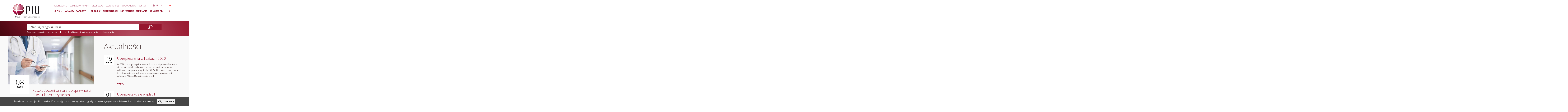

--- FILE ---
content_type: text/html; charset=UTF-8
request_url: https://old.piu.org.pl/
body_size: 20443
content:
<!DOCTYPE html><html xmlns=http://www.w3.org/1999/xhtml xml:lang=pl lang=pl><head><title>Polska Izba Ubezpieczeń Home | Polska Izba Ubezpieczeń</title><meta http-equiv=Content-type content="text/html; charset=utf-8"><meta name=viewport content="width=device-width, initial-scale=1.0"><link rel=profile href=http://gmpg.org/xfn/11><link rel=pingback href=https://old.piu.org.pl/xmlrpc.php><link rel="shortcut icon" type=image/x-icon href=https://old.piu.org.pl/wp-content/themes/piu/favicon.ico><link rel=canonical href=https://old.piu.org.pl/><meta property=og:locale content=pl_PL><meta property=og:locale:alternate content=en_GB><meta property=og:type content=website><meta property=og:title content="Home | Polska Izba Ubezpieczeń"><meta property=og:url content=https://old.piu.org.pl/><meta property=og:site_name content="Polska Izba Ubezpieczeń"><meta name=twitter:card content=summary><meta name=twitter:title content="Home | Polska Izba Ubezpieczeń"> <script type=application/ld+json class='yoast-schema-graph yoast-schema-graph--main'>{"@context":"https://schema.org","@graph":[{"@type":"Organization","@id":"https://old.piu.org.pl/#organization","name":"Polska Izba Ubezpiecze\u0144","url":"https://old.piu.org.pl/","sameAs":[]},{"@type":"WebSite","@id":"https://old.piu.org.pl/#website","url":"https://old.piu.org.pl/","name":"Polska Izba Ubezpiecze\u0144","publisher":{"@id":"https://old.piu.org.pl/#organization"},"potentialAction":{"@type":"SearchAction","target":"https://old.piu.org.pl/?s={search_term_string}","query-input":"required name=search_term_string"}},{"@type":"WebPage","@id":"https://old.piu.org.pl/#webpage","url":"https://old.piu.org.pl/","inLanguage":"pl-PL","name":"Home | Polska Izba Ubezpiecze\u0144","isPartOf":{"@id":"https://old.piu.org.pl/#website"},"about":{"@id":"https://old.piu.org.pl/#organization"},"datePublished":"2016-10-04T23:52:01+00:00","dateModified":"2021-01-05T11:00:06+00:00"}]}</script> <link rel=dns-prefetch href=//maxcdn.bootstrapcdn.com><link rel=dns-prefetch href=//s.w.org> <script>window._wpemojiSettings={"baseUrl":"https:\/\/s.w.org\/images\/core\/emoji\/12.0.0-1\/72x72\/","ext":".png","svgUrl":"https:\/\/s.w.org\/images\/core\/emoji\/12.0.0-1\/svg\/","svgExt":".svg","source":{"concatemoji":"https:\/\/old.piu.org.pl\/wp-includes\/js\/wp-emoji-release.min.js?ver=5.2.23"}};!function(e,a,t){var n,r,o,i=a.createElement("canvas"),p=i.getContext&&i.getContext("2d");function s(e,t){var a=String.fromCharCode;p.clearRect(0,0,i.width,i.height),p.fillText(a.apply(this,e),0,0);e=i.toDataURL();return p.clearRect(0,0,i.width,i.height),p.fillText(a.apply(this,t),0,0),e===i.toDataURL()}function c(e){var t=a.createElement("script");t.src=e,t.defer=t.type="text/javascript",a.getElementsByTagName("head")[0].appendChild(t)}for(o=Array("flag","emoji"),t.supports={everything:!0,everythingExceptFlag:!0},r=0;r<o.length;r++)t.supports[o[r]]=function(e){if(!p||!p.fillText)return!1;switch(p.textBaseline="top",p.font="600 32px Arial",e){case"flag":return s([55356,56826,55356,56819],[55356,56826,8203,55356,56819])?!1:!s([55356,57332,56128,56423,56128,56418,56128,56421,56128,56430,56128,56423,56128,56447],[55356,57332,8203,56128,56423,8203,56128,56418,8203,56128,56421,8203,56128,56430,8203,56128,56423,8203,56128,56447]);case"emoji":return!s([55357,56424,55356,57342,8205,55358,56605,8205,55357,56424,55356,57340],[55357,56424,55356,57342,8203,55358,56605,8203,55357,56424,55356,57340])}return!1}(o[r]),t.supports.everything=t.supports.everything&&t.supports[o[r]],"flag"!==o[r]&&(t.supports.everythingExceptFlag=t.supports.everythingExceptFlag&&t.supports[o[r]]);t.supports.everythingExceptFlag=t.supports.everythingExceptFlag&&!t.supports.flag,t.DOMReady=!1,t.readyCallback=function(){t.DOMReady=!0},t.supports.everything||(n=function(){t.readyCallback()},a.addEventListener?(a.addEventListener("DOMContentLoaded",n,!1),e.addEventListener("load",n,!1)):(e.attachEvent("onload",n),a.attachEvent("onreadystatechange",function(){"complete"===a.readyState&&t.readyCallback()})),(n=t.source||{}).concatemoji?c(n.concatemoji):n.wpemoji&&n.twemoji&&(c(n.twemoji),c(n.wpemoji)))}(window,document,window._wpemojiSettings);</script> <style>img.wp-smiley,img.emoji{display:inline !important;border:none !important;box-shadow:none !important;height:1em !important;width:1em !important;margin:0 .07em !important;vertical-align:-0.1em !important;background:none !important;padding:0 !important}</style><link rel=stylesheet id=wp-block-library-css  href='https://old.piu.org.pl/wp-includes/css/dist/block-library/style.min.css?ver=5.2.23' type=text/css media=all><link rel=stylesheet id=contact-form-7-css  href='https://old.piu.org.pl/wp-content/plugins/contact-form-7/includes/css/styles.css?ver=5.1.3' type=text/css media=all><link rel=stylesheet id=rs-plugin-settings-css  href='https://old.piu.org.pl/wp-content/plugins/revslider/public/assets/css/settings.css?ver=5.4.8.1' type=text/css media=all><style id=rs-plugin-settings-inline-css>#rs-demo-id{}</style><link rel=stylesheet id=cookie-consent-style-css  href='https://old.piu.org.pl/wp-content/plugins/uk-cookie-consent/assets/css/style.css?ver=5.2.23' type=text/css media=all><link rel=stylesheet id=wp-pagenavi-css  href='https://old.piu.org.pl/wp-content/plugins/wp-pagenavi/pagenavi-css.css?ver=2.70' type=text/css media=all><link rel=stylesheet id=bootstrap-css  href='https://maxcdn.bootstrapcdn.com/bootstrap/3.3.1/css/bootstrap.min.css?ver=5.2.23' type=text/css media=all><link crossorigin=anonymous rel=stylesheet id=awesome-css  href='//maxcdn.bootstrapcdn.com/font-awesome/4.3.0/css/font-awesome.min.css?ver=5.2.23' type=text/css media=all><link rel=stylesheet id=default-css  href='https://old.piu.org.pl/wp-content/themes/piu/style.css?ver=all' type=text/css media=all><link rel=stylesheet id=js_composer_front-css  href='https://old.piu.org.pl/wp-content/plugins/js_composer/assets/css/js_composer.min.css?ver=5.6' type=text/css media=all><link rel=stylesheet id=noo-font-awesome-css  href='https://old.piu.org.pl/wp-content/plugins/noo-menu/assets/fonts/awesome/css/font-awesome.min.css?ver=4.0.3' type=text/css media=all><link rel=stylesheet id=noo-menu-css  href='https://old.piu.org.pl/wp-content/plugins/noo-menu/assets/css/style.min.css?ver=1.3.4' type=text/css media=all><link crossorigin=anonymous rel=stylesheet id=noo-top-menu-font826-css  href='//fonts.googleapis.com/css?family=Open+Sans%3A300%2C300italic%2C400%2C400italic%2C600%2C600italic%2C700%2C700italic%2C800%2C800italic&#038;subset=cyrillic-ext%2Clatin%2Clatin-ext%2Cgreek-ext%2Ccyrillic%2Cgreek%2Cvietnamese&#038;ver=5.2.23' type=text/css media=all><link rel=stylesheet id=noo-menu-default-css  href='https://old.piu.org.pl/wp-content/plugins/noo-menu/assets/css/default.min.css?ver=1.3.4' type=text/css media=all><style id=noo-menu-default-inline-css>@media (min-width: 768px){.noonav.noo_menu_826 .noo-megamenu.animate .mega>.mega-dropdown-menu{transition-duration:400ms;-moz-transition-duration:400ms;-webkit-transition-duration:400ms;transition-delay:0ms;-moz-transition-delay:0ms;-webkit-transition-delay:0ms}}.noonav.noo_menu_826 .noo-megamenu{border-top-left-radius:0px;-moz-border-top-left-radius:0px;-o-border-top-left-radius:0px;border-top-right-radius:0px;-moz-border-top-right-radius:0px;-o-border-top-right-radius:0px;border-bottom-right-radius:0px;-moz-border-bottom-right-radius:0px;-o-border-bottom-right-radius:0px;border-bottom-left-radius:0px;-moz-border-bottom-left-radius:0px;-o-border-bottom-left-radius:0px;border-bottom:0px solid;padding-right:0px;padding-left:0px;margin-right:0px;margin-left:0px}.noonav.noo_menu_826.noosticky>div{width:90%}@media (min-width: 768px){.noonav.noo_menu_826 .noo-megamenu.horizontal{height:40px}}.noonav.noo_menu_826.noo-nav-mb1{}.noonav.noo_menu_826{background-color:rgba(255,255,255,1.00);border-top-left-radius:0px;-moz-border-top-left-radius:0px;-o-border-top-left-radius:0px;border-top-right-radius:0px;-moz-border-top-right-radius:0px;-o-border-top-right-radius:0px;border-bottom-right-radius:0px;-moz-border-bottom-right-radius:0px;-o-border-bottom-right-radius:0px;border-bottom-left-radius:0px;-moz-border-bottom-left-radius:0px;-o-border-bottom-left-radius:0px}.noonav.noo_menu_826 .noo-menu-logo,.noonav.noo_menu_826 .noo-menu-collapse-bar{height:40px;line-height:40px}.noonav.noo_menu_826 .noo-menu-search,.noonav.noo_menu_826  .noo-menu-cart{height:40px;line-height:40px;color:#97162e}.noonav.noo_menu_826 .noo-menu-search-show-hover .field:focus,.noonav.noo_menu_826 .noo-menu-search-show-alway .field{background-color:rgba(255,255,255,1)}.noonav.noo_menu_826  .noo-menu-search i{color:#333}.noonav.noo_menu_826 .noo-menu-cart a{color:#97162e}.noonav.noo_menu_826 .noo-nav>li>a{height:40px;line-height:40px;font-weight:bold;font-family:Open Sans;font-style:normal;font-size:14px;color:#97162e;background-color:;text-transform:uppercase;border-bottom:3px solid #fff;padding-right:8px;padding-left:8px;margin-top:0px;margin-right:0px;margin-left:0px;border-top-left-radius:0px;-moz-border-top-left-radius:0px;-o-border-top-left-radius:0px;border-top-right-radius:0px;-moz-border-top-right-radius:0px;-o-border-top-right-radius:0px;border-bottom-right-radius:0px;-moz-border-bottom-right-radius:0px;-o-border-bottom-right-radius:0px;border-bottom-left-radius:0px;-moz-border-bottom-left-radius:0px;-o-border-bottom-left-radius:0px}.noonav.noo_menu_826 .noo-nav > li > a .noo-icon{color:#08c;font-size:14px}.noonav.noo_menu_826  .noo-toggle-icon,.noonav.noo_menu_826  .navbar-brand{color:#97162e}.noonav.noo_menu_826 .noo-megamenu .caret{border-top-color:#97162e}.noonav.noo_menu_826 .noo-nav > li:hover > a,.noonav.noo_menu_826 .noo-nav > li.open > a,.noonav.noo_menu_826 .noo-nav > .current-menu-item > a,.noonav.noo_menu_826  .noo-nav > .current-menu-ancestor > a,.noonav.noo_menu_826  .noo-nav > .current_page_item > a,.noonav.noo_menu_826  .noo-nav>.current_page_ancestor>a{border-bottom-color:#97162e;color:#272727;background-color:rgba(255,255,255,1.00)}.noonav.noo_menu_826 .noo-nav > li:hover > a .noo-icon,.noonav.noo_menu_826 .noo-nav > li.open > a .noo-icon,.noonav.noo_menu_826 .noo-nav > .current-menu-item > a .noo-icon,.noonav.noo_menu_826  .noo-nav > .current-menu-ancestor > a .noo-icon,.noonav.noo_menu_826  .noo-nav > .current_page_item > a .noo-icon,.noonav.noo_menu_826  .noo-nav > .current_page_ancestor > a .noo-icon{color:#08c}.noonav.noo_menu_826 .noo-nav li.dropdown.open .caret,.noonav.noo_menu_826  .noo-nav li.dropdown.open.active .caret,.noonav.noo_menu_826  .noo-nav li.dropdown.open a:hover .caret,.noonav.noo_menu_826 .noo-nav .dropdown-toggle:hover .caret,.noonav.noo_menu_826 .noo-nav > li:hover > a > .caret,.noonav.noo_menu_826 .noo-nav > .current-menu-item > a > .caret,.noonav.noo_menu_826  .noo-nav > .current-menu-ancestor > a > .caret,.noonav.noo_menu_826  .noo-nav > .current_page_item > a > .caret,.noonav.noo_menu_826  .noo-nav>.current_page_ancestor>a>.caret{border-top-color:#272727;border-bottom-color:#272727}@media (max-width: 767px){.noonav.noo_menu_826  .noo-nav>li.mega>a:after{border-color:#97162e rgba(0, 0, 0, 0)}.noonav.noo_menu_826  .noo-nav > li.mega:hover > a:after,.noonav.noo_menu_826  .noo-nav > li.mega.open > a:after,.noonav.noo_menu_826  .noo-nav > li.mega.current-menu-item > a:after,.noonav.noo_menu_826  .noo-nav > li.mega.current_page_item > a:after,.noonav.noo_menu_826  .noo-nav>li.mega.current_page_ancestor>a:after{border-color:#272727 rgba(0, 0, 0, 0)}}.noonav.noo_menu_826 .noo-megamenu .dropdown-menu,.noonav.noo_menu_826 .noo-megamenu .dropdown-submenu>.dropdown-menu{border-top-left-radius:0px;-moz-border-top-left-radius:0px;-o-border-top-left-radius:0px;border-top-right-radius:0px;-moz-border-top-right-radius:0px;-o-border-top-right-radius:0px;border-bottom-right-radius:0px;-moz-border-bottom-right-radius:0px;-o-border-bottom-right-radius:0px;border-bottom-left-radius:0px;-moz-border-bottom-left-radius:0px;-o-border-bottom-left-radius:0px;background-color:;box-shadow:0px 3px 5px 0px rgba(0,0,0,0.18);;-webkit-box-shadow:0px 3px 5px 0px rgba(0,0,0,0.18);;-moz-box-shadow:0px 3px 5px 0px rgba(0,0,0,0.18);;padding:0px 0px 20px 0px}.noonav.noo_menu_826 .noo-megamenu .dropdown-menu .mega-nav>li>a{font-weight:normal;font-family:Open Sans;font-style:normal;font-size:14px;color:#333;padding:14px 20px 16px 20px}.noonav.noo_menu_826 .noo-megamenu .dropdown-menu .mega-nav > li > a .noo-icon{color:#08c;font-size:14px}.noonav.noo_menu_826 .noo-megamenu .dropdown-menu .mega-nav>li:hover>a:not(.mega-group-title){color:#fff;background-color:rgba(151,22,46,1.00)}.noonav.noo_menu_826 .noo-megamenu .dropdown-menu .mega-nav > li:hover > a .noo-icon{color:#08c}@media (max-width: 767px){.noonav.noo_menu_826 .noo-megamenu .dropdown-menu .mega-nav>li>a:after{border-color:#333 rgba(0, 0, 0, 0)}.noonav.noo_menu_826  .noo-megamenu .dropdown-submenu > a:after,.noonav.noo_menu_826  .noo-megamenu .mega-group>a:after{border-color:#272727 rgba(0, 0, 0, 0)}}@media (min-width: 768px){.noonav.noo_menu_827 .noo-megamenu.animate .mega>.mega-dropdown-menu{transition-duration:400ms;-moz-transition-duration:400ms;-webkit-transition-duration:400ms;transition-delay:0ms;-moz-transition-delay:0ms;-webkit-transition-delay:0ms}}.noonav.noo_menu_827 .noo-megamenu{border-top-left-radius:0px;-moz-border-top-left-radius:0px;-o-border-top-left-radius:0px;border-top-right-radius:0px;-moz-border-top-right-radius:0px;-o-border-top-right-radius:0px;border-bottom-right-radius:0px;-moz-border-bottom-right-radius:0px;-o-border-bottom-right-radius:0px;border-bottom-left-radius:0px;-moz-border-bottom-left-radius:0px;-o-border-bottom-left-radius:0px;border-bottom:0px solid;padding-right:0px;padding-left:0px;margin-right:0px;margin-left:0px}.noonav.noo_menu_827.noosticky>div{width:90%}@media (min-width: 768px){.noonav.noo_menu_827 .noo-megamenu.horizontal{height:40px}}.noonav.noo_menu_827.noo-nav-mb1{}.noonav.noo_menu_827{background-color:rgba(255,255,255,1.00);border-top-left-radius:0px;-moz-border-top-left-radius:0px;-o-border-top-left-radius:0px;border-top-right-radius:0px;-moz-border-top-right-radius:0px;-o-border-top-right-radius:0px;border-bottom-right-radius:0px;-moz-border-bottom-right-radius:0px;-o-border-bottom-right-radius:0px;border-bottom-left-radius:0px;-moz-border-bottom-left-radius:0px;-o-border-bottom-left-radius:0px}.noonav.noo_menu_827 .noo-menu-logo,.noonav.noo_menu_827 .noo-menu-collapse-bar{height:40px;line-height:40px}.noonav.noo_menu_827 .noo-menu-search,.noonav.noo_menu_827  .noo-menu-cart{height:40px;line-height:40px;color:#97162e}.noonav.noo_menu_827 .noo-menu-search-show-hover .field:focus,.noonav.noo_menu_827 .noo-menu-search-show-alway .field{background-color:rgba(255,255,255,1)}.noonav.noo_menu_827  .noo-menu-search i{color:#333}.noonav.noo_menu_827 .noo-menu-cart a{color:#97162e}.noonav.noo_menu_827 .noo-nav>li>a{height:40px;line-height:40px;font-weight:bold;font-family:Open Sans;font-style:normal;font-size:14px;color:#97162e;background-color:;text-transform:uppercase;border-bottom:3px solid #fff;padding-right:8px;padding-left:8px;margin-top:0px;margin-right:0px;margin-left:0px;border-top-left-radius:0px;-moz-border-top-left-radius:0px;-o-border-top-left-radius:0px;border-top-right-radius:0px;-moz-border-top-right-radius:0px;-o-border-top-right-radius:0px;border-bottom-right-radius:0px;-moz-border-bottom-right-radius:0px;-o-border-bottom-right-radius:0px;border-bottom-left-radius:0px;-moz-border-bottom-left-radius:0px;-o-border-bottom-left-radius:0px}.noonav.noo_menu_827 .noo-nav > li > a .noo-icon{color:#08c;font-size:14px}.noonav.noo_menu_827  .noo-toggle-icon,.noonav.noo_menu_827  .navbar-brand{color:#97162e}.noonav.noo_menu_827 .noo-megamenu .caret{border-top-color:#97162e}.noonav.noo_menu_827 .noo-nav > li:hover > a,.noonav.noo_menu_827 .noo-nav > li.open > a,.noonav.noo_menu_827 .noo-nav > .current-menu-item > a,.noonav.noo_menu_827  .noo-nav > .current-menu-ancestor > a,.noonav.noo_menu_827  .noo-nav > .current_page_item > a,.noonav.noo_menu_827  .noo-nav>.current_page_ancestor>a{border-bottom-color:#97162e;color:#272727;background-color:rgba(255,255,255,1.00)}.noonav.noo_menu_827 .noo-nav > li:hover > a .noo-icon,.noonav.noo_menu_827 .noo-nav > li.open > a .noo-icon,.noonav.noo_menu_827 .noo-nav > .current-menu-item > a .noo-icon,.noonav.noo_menu_827  .noo-nav > .current-menu-ancestor > a .noo-icon,.noonav.noo_menu_827  .noo-nav > .current_page_item > a .noo-icon,.noonav.noo_menu_827  .noo-nav > .current_page_ancestor > a .noo-icon{color:#08c}.noonav.noo_menu_827 .noo-nav li.dropdown.open .caret,.noonav.noo_menu_827  .noo-nav li.dropdown.open.active .caret,.noonav.noo_menu_827  .noo-nav li.dropdown.open a:hover .caret,.noonav.noo_menu_827 .noo-nav .dropdown-toggle:hover .caret,.noonav.noo_menu_827 .noo-nav > li:hover > a > .caret,.noonav.noo_menu_827 .noo-nav > .current-menu-item > a > .caret,.noonav.noo_menu_827  .noo-nav > .current-menu-ancestor > a > .caret,.noonav.noo_menu_827  .noo-nav > .current_page_item > a > .caret,.noonav.noo_menu_827  .noo-nav>.current_page_ancestor>a>.caret{border-top-color:#272727;border-bottom-color:#272727}@media (max-width: 767px){.noonav.noo_menu_827  .noo-nav>li.mega>a:after{border-color:#97162e rgba(0, 0, 0, 0)}.noonav.noo_menu_827  .noo-nav > li.mega:hover > a:after,.noonav.noo_menu_827  .noo-nav > li.mega.open > a:after,.noonav.noo_menu_827  .noo-nav > li.mega.current-menu-item > a:after,.noonav.noo_menu_827  .noo-nav > li.mega.current_page_item > a:after,.noonav.noo_menu_827  .noo-nav>li.mega.current_page_ancestor>a:after{border-color:#272727 rgba(0, 0, 0, 0)}}.noonav.noo_menu_827 .noo-megamenu .dropdown-menu,.noonav.noo_menu_827 .noo-megamenu .dropdown-submenu>.dropdown-menu{border-top-left-radius:0px;-moz-border-top-left-radius:0px;-o-border-top-left-radius:0px;border-top-right-radius:0px;-moz-border-top-right-radius:0px;-o-border-top-right-radius:0px;border-bottom-right-radius:0px;-moz-border-bottom-right-radius:0px;-o-border-bottom-right-radius:0px;border-bottom-left-radius:0px;-moz-border-bottom-left-radius:0px;-o-border-bottom-left-radius:0px;background-color:rgba(255,255,255,1.00);box-shadow:0px 3px 5px 0px rgba(0,0,0,0.19);;-webkit-box-shadow:0px 3px 5px 0px rgba(0,0,0,0.19);;-moz-box-shadow:0px 3px 5px 0px rgba(0,0,0,0.19);;padding:0px 0px 20px 0px}.noonav.noo_menu_827 .noo-megamenu .dropdown-menu .mega-nav>li>a{font-weight:normal;font-family:Open Sans;font-style:normal;font-size:14px;color:#272727;padding:14px 20px 16px 20px}.noonav.noo_menu_827 .noo-megamenu .dropdown-menu .mega-nav > li > a .noo-icon{color:#08c;font-size:14px}.noonav.noo_menu_827 .noo-megamenu .dropdown-menu .mega-nav>li:hover>a:not(.mega-group-title){color:#fff;background-color:rgba(151,22,46,1.00)}.noonav.noo_menu_827 .noo-megamenu .dropdown-menu .mega-nav > li:hover > a .noo-icon{color:#08c}@media (max-width: 767px){.noonav.noo_menu_827 .noo-megamenu .dropdown-menu .mega-nav>li>a:after{border-color:#272727 rgba(0, 0, 0, 0)}.noonav.noo_menu_827  .noo-megamenu .dropdown-submenu > a:after,.noonav.noo_menu_827  .noo-megamenu .mega-group>a:after{border-color:#272727 rgba(0, 0, 0, 0)}}@media (min-width: 768px){.noonav.noo_menu_828 .noo-megamenu.animate .mega>.mega-dropdown-menu{transition-duration:400ms;-moz-transition-duration:400ms;-webkit-transition-duration:400ms;transition-delay:0ms;-moz-transition-delay:0ms;-webkit-transition-delay:0ms}}.noonav.noo_menu_828 .noo-megamenu{border-top-left-radius:0px;-moz-border-top-left-radius:0px;-o-border-top-left-radius:0px;border-top-right-radius:0px;-moz-border-top-right-radius:0px;-o-border-top-right-radius:0px;border-bottom-right-radius:0px;-moz-border-bottom-right-radius:0px;-o-border-bottom-right-radius:0px;border-bottom-left-radius:0px;-moz-border-bottom-left-radius:0px;-o-border-bottom-left-radius:0px;border-bottom:0px solid;padding-right:0px;padding-left:0px;margin-right:0px;margin-left:0px}.noonav.noo_menu_828.noosticky>div{width:90%}@media (min-width: 768px){.noonav.noo_menu_828 .noo-megamenu.horizontal{height:30px}}.noonav.noo_menu_828.noo-nav-mb1{}.noonav.noo_menu_828{background-color:rgba(255,255,255,1.00);border-top-left-radius:0px;-moz-border-top-left-radius:0px;-o-border-top-left-radius:0px;border-top-right-radius:0px;-moz-border-top-right-radius:0px;-o-border-top-right-radius:0px;border-bottom-right-radius:0px;-moz-border-bottom-right-radius:0px;-o-border-bottom-right-radius:0px;border-bottom-left-radius:0px;-moz-border-bottom-left-radius:0px;-o-border-bottom-left-radius:0px}.noonav.noo_menu_828 .noo-menu-logo,.noonav.noo_menu_828 .noo-menu-collapse-bar{height:30px;line-height:30px}.noonav.noo_menu_828 .noo-menu-search,.noonav.noo_menu_828  .noo-menu-cart{height:30px;line-height:30px;color:#bc6a83}.noonav.noo_menu_828 .noo-menu-search-show-hover .field:focus,.noonav.noo_menu_828 .noo-menu-search-show-alway .field{background-color:rgba(255,255,255,1)}.noonav.noo_menu_828  .noo-menu-search i{color:#333}.noonav.noo_menu_828 .noo-menu-cart a{color:#bc6a83}.noonav.noo_menu_828 .noo-nav>li>a{height:30px;line-height:30px;font-weight:normal;font-family:Open Sans;font-style:normal;font-size:12px;color:#bc6a83;background-color:;text-transform:uppercase;border-bottom:0px solid #fff;padding-right:10px;padding-left:10px;margin-top:0px;margin-right:0px;margin-left:0px;border-top-left-radius:0px;-moz-border-top-left-radius:0px;-o-border-top-left-radius:0px;border-top-right-radius:0px;-moz-border-top-right-radius:0px;-o-border-top-right-radius:0px;border-bottom-right-radius:0px;-moz-border-bottom-right-radius:0px;-o-border-bottom-right-radius:0px;border-bottom-left-radius:0px;-moz-border-bottom-left-radius:0px;-o-border-bottom-left-radius:0px}.noonav.noo_menu_828 .noo-nav > li > a .noo-icon{color:#08c;font-size:14px}.noonav.noo_menu_828  .noo-toggle-icon,.noonav.noo_menu_828  .navbar-brand{color:#bc6a83}.noonav.noo_menu_828 .noo-megamenu .caret{border-top-color:#bc6a83}.noonav.noo_menu_828 .noo-nav > li:hover > a,.noonav.noo_menu_828 .noo-nav > li.open > a,.noonav.noo_menu_828 .noo-nav > .current-menu-item > a,.noonav.noo_menu_828  .noo-nav > .current-menu-ancestor > a,.noonav.noo_menu_828  .noo-nav > .current_page_item > a,.noonav.noo_menu_828  .noo-nav>.current_page_ancestor>a{border-bottom-color:#bc6a83;color:#272727;background-color:rgba(255,255,255,1.00)}.noonav.noo_menu_828 .noo-nav > li:hover > a .noo-icon,.noonav.noo_menu_828 .noo-nav > li.open > a .noo-icon,.noonav.noo_menu_828 .noo-nav > .current-menu-item > a .noo-icon,.noonav.noo_menu_828  .noo-nav > .current-menu-ancestor > a .noo-icon,.noonav.noo_menu_828  .noo-nav > .current_page_item > a .noo-icon,.noonav.noo_menu_828  .noo-nav > .current_page_ancestor > a .noo-icon{color:#08c}.noonav.noo_menu_828 .noo-nav li.dropdown.open .caret,.noonav.noo_menu_828  .noo-nav li.dropdown.open.active .caret,.noonav.noo_menu_828  .noo-nav li.dropdown.open a:hover .caret,.noonav.noo_menu_828 .noo-nav .dropdown-toggle:hover .caret,.noonav.noo_menu_828 .noo-nav > li:hover > a > .caret,.noonav.noo_menu_828 .noo-nav > .current-menu-item > a > .caret,.noonav.noo_menu_828  .noo-nav > .current-menu-ancestor > a > .caret,.noonav.noo_menu_828  .noo-nav > .current_page_item > a > .caret,.noonav.noo_menu_828  .noo-nav>.current_page_ancestor>a>.caret{border-top-color:#272727;border-bottom-color:#272727}@media (max-width: 767px){.noonav.noo_menu_828  .noo-nav>li.mega>a:after{border-color:#bc6a83 rgba(0, 0, 0, 0)}.noonav.noo_menu_828  .noo-nav > li.mega:hover > a:after,.noonav.noo_menu_828  .noo-nav > li.mega.open > a:after,.noonav.noo_menu_828  .noo-nav > li.mega.current-menu-item > a:after,.noonav.noo_menu_828  .noo-nav > li.mega.current_page_item > a:after,.noonav.noo_menu_828  .noo-nav>li.mega.current_page_ancestor>a:after{border-color:#272727 rgba(0, 0, 0, 0)}}.noonav.noo_menu_828 .noo-megamenu .dropdown-menu,.noonav.noo_menu_828 .noo-megamenu .dropdown-submenu>.dropdown-menu{border-top-left-radius:0px;-moz-border-top-left-radius:0px;-o-border-top-left-radius:0px;border-top-right-radius:0px;-moz-border-top-right-radius:0px;-o-border-top-right-radius:0px;border-bottom-right-radius:0px;-moz-border-bottom-right-radius:0px;-o-border-bottom-right-radius:0px;border-bottom-left-radius:0px;-moz-border-bottom-left-radius:0px;-o-border-bottom-left-radius:0px;background-color:rgba(255,255,255,1.00);padding:5px 5px 5px 5px}.noonav.noo_menu_828 .noo-megamenu .dropdown-menu .mega-nav>li>a{font-weight:normal;font-family:Open Sans;font-style:normal;font-size:14px;color:#b7b7b7;padding:14px 20px 16px 20px}.noonav.noo_menu_828 .noo-megamenu .dropdown-menu .mega-nav > li > a .noo-icon{color:#08c;font-size:14px}.noonav.noo_menu_828 .noo-megamenu .dropdown-menu .mega-nav>li:hover>a:not(.mega-group-title){color:;background-color:}.noonav.noo_menu_828 .noo-megamenu .dropdown-menu .mega-nav > li:hover > a .noo-icon{color:#08c}@media (max-width: 767px){.noonav.noo_menu_828 .noo-megamenu .dropdown-menu .mega-nav>li>a:after{border-color:#b7b7b7 rgba(0, 0, 0, 0)}.noonav.noo_menu_828  .noo-megamenu .dropdown-submenu > a:after,.noonav.noo_menu_828  .noo-megamenu .mega-group>a:after{border-color:#272727 rgba(0, 0, 0, 0)}}@media (min-width: 768px){.noonav.noo_menu_829 .noo-megamenu.animate .mega>.mega-dropdown-menu{transition-duration:400ms;-moz-transition-duration:400ms;-webkit-transition-duration:400ms;transition-delay:0ms;-moz-transition-delay:0ms;-webkit-transition-delay:0ms}}.noonav.noo_menu_829 .noo-megamenu{border-top-left-radius:0px;-moz-border-top-left-radius:0px;-o-border-top-left-radius:0px;border-top-right-radius:0px;-moz-border-top-right-radius:0px;-o-border-top-right-radius:0px;border-bottom-right-radius:0px;-moz-border-bottom-right-radius:0px;-o-border-bottom-right-radius:0px;border-bottom-left-radius:0px;-moz-border-bottom-left-radius:0px;-o-border-bottom-left-radius:0px;padding-right:0px;padding-left:0px;margin-right:0px;margin-left:0px}.noonav.noo_menu_829.noosticky>div{width:90%}@media (min-width: 768px){.noonav.noo_menu_829 .noo-megamenu.horizontal{height:30px}}.noonav.noo_menu_829.noo-nav-mb1{}.noonav.noo_menu_829{background-color:rgba(255,255,255,1.00);border-top-left-radius:0px;-moz-border-top-left-radius:0px;-o-border-top-left-radius:0px;border-top-right-radius:0px;-moz-border-top-right-radius:0px;-o-border-top-right-radius:0px;border-bottom-right-radius:0px;-moz-border-bottom-right-radius:0px;-o-border-bottom-right-radius:0px;border-bottom-left-radius:0px;-moz-border-bottom-left-radius:0px;-o-border-bottom-left-radius:0px}.noonav.noo_menu_829 .noo-menu-logo,.noonav.noo_menu_829 .noo-menu-collapse-bar{height:30px;line-height:30px}.noonav.noo_menu_829 .noo-menu-search,.noonav.noo_menu_829  .noo-menu-cart{height:30px;line-height:30px;color:#bc6a83}.noonav.noo_menu_829 .noo-menu-search-show-hover .field:focus,.noonav.noo_menu_829 .noo-menu-search-show-alway .field{background-color:rgba(255,255,255,1)}.noonav.noo_menu_829  .noo-menu-search i{color:#333}.noonav.noo_menu_829 .noo-menu-cart a{color:#bc6a83}.noonav.noo_menu_829 .noo-nav>li>a{height:30px;line-height:30px;font-weight:normal;font-family:Open Sans;font-style:normal;font-size:12px;color:#bc6a83;background-color:;text-transform:uppercase;border-bottom:0px solid #fff;padding-right:10px;padding-left:10px;margin-top:0px;margin-right:0px;margin-left:0px;border-top-left-radius:0px;-moz-border-top-left-radius:0px;-o-border-top-left-radius:0px;border-top-right-radius:0px;-moz-border-top-right-radius:0px;-o-border-top-right-radius:0px;border-bottom-right-radius:0px;-moz-border-bottom-right-radius:0px;-o-border-bottom-right-radius:0px;border-bottom-left-radius:0px;-moz-border-bottom-left-radius:0px;-o-border-bottom-left-radius:0px}.noonav.noo_menu_829 .noo-nav > li > a .noo-icon{color:#08c;font-size:14px}.noonav.noo_menu_829  .noo-toggle-icon,.noonav.noo_menu_829  .navbar-brand{color:#bc6a83}.noonav.noo_menu_829 .noo-megamenu .caret{border-top-color:#bc6a83}.noonav.noo_menu_829 .noo-nav > li:hover > a,.noonav.noo_menu_829 .noo-nav > li.open > a,.noonav.noo_menu_829 .noo-nav > .current-menu-item > a,.noonav.noo_menu_829  .noo-nav > .current-menu-ancestor > a,.noonav.noo_menu_829  .noo-nav > .current_page_item > a,.noonav.noo_menu_829  .noo-nav>.current_page_ancestor>a{border-bottom-color:#bc6a83;color:#272727;background-color:rgba(255,255,255,1.00)}.noonav.noo_menu_829 .noo-nav > li:hover > a .noo-icon,.noonav.noo_menu_829 .noo-nav > li.open > a .noo-icon,.noonav.noo_menu_829 .noo-nav > .current-menu-item > a .noo-icon,.noonav.noo_menu_829  .noo-nav > .current-menu-ancestor > a .noo-icon,.noonav.noo_menu_829  .noo-nav > .current_page_item > a .noo-icon,.noonav.noo_menu_829  .noo-nav > .current_page_ancestor > a .noo-icon{color:#08c}.noonav.noo_menu_829 .noo-nav li.dropdown.open .caret,.noonav.noo_menu_829  .noo-nav li.dropdown.open.active .caret,.noonav.noo_menu_829  .noo-nav li.dropdown.open a:hover .caret,.noonav.noo_menu_829 .noo-nav .dropdown-toggle:hover .caret,.noonav.noo_menu_829 .noo-nav > li:hover > a > .caret,.noonav.noo_menu_829 .noo-nav > .current-menu-item > a > .caret,.noonav.noo_menu_829  .noo-nav > .current-menu-ancestor > a > .caret,.noonav.noo_menu_829  .noo-nav > .current_page_item > a > .caret,.noonav.noo_menu_829  .noo-nav>.current_page_ancestor>a>.caret{border-top-color:#272727;border-bottom-color:#272727}@media (max-width: 767px){.noonav.noo_menu_829  .noo-nav>li.mega>a:after{border-color:#bc6a83 rgba(0, 0, 0, 0)}.noonav.noo_menu_829  .noo-nav > li.mega:hover > a:after,.noonav.noo_menu_829  .noo-nav > li.mega.open > a:after,.noonav.noo_menu_829  .noo-nav > li.mega.current-menu-item > a:after,.noonav.noo_menu_829  .noo-nav > li.mega.current_page_item > a:after,.noonav.noo_menu_829  .noo-nav>li.mega.current_page_ancestor>a:after{border-color:#272727 rgba(0, 0, 0, 0)}}.noonav.noo_menu_829 .noo-megamenu .dropdown-menu,.noonav.noo_menu_829 .noo-megamenu .dropdown-submenu>.dropdown-menu{border-top-left-radius:0px;-moz-border-top-left-radius:0px;-o-border-top-left-radius:0px;border-top-right-radius:0px;-moz-border-top-right-radius:0px;-o-border-top-right-radius:0px;border-bottom-right-radius:0px;-moz-border-bottom-right-radius:0px;-o-border-bottom-right-radius:0px;border-bottom-left-radius:0px;-moz-border-bottom-left-radius:0px;-o-border-bottom-left-radius:0px;background-color:;padding:5px 5px 5px 5px}.noonav.noo_menu_829 .noo-megamenu .dropdown-menu .mega-nav>li>a{font-weight:normal;font-family:Open Sans;font-style:normal;font-size:14px;color:#333;padding:5px 20px 5px 20px}.noonav.noo_menu_829 .noo-megamenu .dropdown-menu .mega-nav > li > a .noo-icon{color:#08c;font-size:14px}.noonav.noo_menu_829 .noo-megamenu .dropdown-menu .mega-nav>li:hover>a:not(.mega-group-title){color:;background-color:}.noonav.noo_menu_829 .noo-megamenu .dropdown-menu .mega-nav > li:hover > a .noo-icon{color:#08c}@media (max-width: 767px){.noonav.noo_menu_829 .noo-megamenu .dropdown-menu .mega-nav>li>a:after{border-color:#333 rgba(0, 0, 0, 0)}.noonav.noo_menu_829  .noo-megamenu .dropdown-submenu > a:after,.noonav.noo_menu_829  .noo-megamenu .mega-group>a:after{border-color:#272727 rgba(0, 0, 0, 0)}}</style><link rel=stylesheet id=noo-menu-pc-css  href='https://old.piu.org.pl/wp-content/plugins/noo-menu/assets/css/pc.min.css?ver=1.3.4' type=text/css media='only screen and (min-width: 768px)'><link rel=stylesheet id=noo-menu-mobile-css  href='https://old.piu.org.pl/wp-content/plugins/noo-menu/assets/css/mobile.min.css?ver=1.3.4' type=text/css media='only screen and (max-width: 767px)'> <script src='https://old.piu.org.pl/wp-includes/js/jquery/jquery.js?ver=1.12.4-wp'></script> <script src='https://old.piu.org.pl/wp-includes/js/jquery/jquery-migrate.min.js?ver=1.4.1'></script> <script src='https://maxcdn.bootstrapcdn.com/bootstrap/3.3.1/js/bootstrap.min.js?ver=5.2.23'></script> <script src='https://old.piu.org.pl/wp-content/themes/piu/core/js/html5.js?ver=5.2.23'></script> <script src='https://old.piu.org.pl/wp-content/themes/piu/core/js/jquery-counter.js?ver=5.2.23'></script> <script src='https://old.piu.org.pl/wp-content/plugins/revslider/public/assets/js/jquery.themepunch.tools.min.js?ver=5.4.8.1'></script> <script src='https://old.piu.org.pl/wp-content/plugins/revslider/public/assets/js/jquery.themepunch.revolution.min.js?ver=5.4.8.1'></script> <script src='https://old.piu.org.pl/wp-content/plugins/google-analyticator/external-tracking.min.js?ver=6.5.4'></script> <link rel=https://api.w.org/ href=https://old.piu.org.pl/wp-json/><link rel=EditURI type=application/rsd+xml title=RSD href=https://old.piu.org.pl/xmlrpc.php?rsd><link rel=wlwmanifest type=application/wlwmanifest+xml href=https://old.piu.org.pl/wp-includes/wlwmanifest.xml><link rel=shortlink href=https://old.piu.org.pl/><link rel=alternate type=application/json+oembed href="https://old.piu.org.pl/wp-json/oembed/1.0/embed?url=https%3A%2F%2Fold.piu.org.pl%2F"><link rel=alternate type=text/xml+oembed href="https://old.piu.org.pl/wp-json/oembed/1.0/embed?url=https%3A%2F%2Fold.piu.org.pl%2F&#038;format=xml"> <script type=application/ld+json>{"@context":"http:\/\/schema.org","@type":"Organization","@id":"#organization","name":"Polska Izba Ubezpieczeń","url":"https:\/\/piu.org.pl\/","logo":"https:\/\/wwwtest.piu.org.pl\/wp-content\/uploads\/2019\/04\/logo-piu-pl.png","sameAs":["https:\/\/twitter.com\/PIU_org_pl","https:\/\/www.youtube.com\/channel\/UCZ9qUFzrabhCQensW2Q6E-w","https:\/\/www.linkedin.com\/company\/18254561\/"]}</script> <style id=ctcc-css media=screen>#catapult-cookie-bar{box-sizing:border-box;max-height:0;opacity:0;z-index:99999;overflow:hidden;color:#ddd;position:fixed;left:0;bottom:0;width:100%;background-color:#464646}#catapult-cookie-bar a{color:#fff}#catapult-cookie-bar .x_close span{background-color:#000}button#catapultCookie{background:;color:#000;border:0;padding:6px 9px;border-radius:3px}#catapult-cookie-bar h3{color:#ddd}.has-cookie-bar #catapult-cookie-bar{opacity:1;max-height:999px;min-height:30px}</style><link rel=alternate href=https://old.piu.org.pl/ hreflang=pl><link rel=alternate href=https://old.piu.org.pl/en/ hreflang=en><style>.recentcomments a{display:inline !important;padding:0 !important;margin:0 !important}</style><meta name=generator content="Powered by WPBakery Page Builder - drag and drop page builder for WordPress."> <!--[if lte IE 9]><link rel=stylesheet type=text/css href=https://old.piu.org.pl/wp-content/plugins/js_composer/assets/css/vc_lte_ie9.min.css media=screen><![endif]--><link rel=amphtml href=https://old.piu.org.pl/?amp><meta name=generator content="Powered by Slider Revolution 5.4.8.1 - responsive, Mobile-Friendly Slider Plugin for WordPress with comfortable drag and drop interface."><link rel=icon href=https://old.piu.org.pl/wp-content/uploads/2019/04/favicon-50x51.png sizes=32x32><link rel=icon href=https://old.piu.org.pl/wp-content/uploads/2019/04/favicon.png sizes=192x192><link rel=apple-touch-icon-precomposed href=https://old.piu.org.pl/wp-content/uploads/2019/04/favicon.png><meta name=msapplication-TileImage content=https://old.piu.org.pl/wp-content/uploads/2019/04/favicon.png>  <script>var analyticsFileTypes=[''];var analyticsSnippet='disabled';var analyticsEventTracking='enabled';</script> <script>(function(i,s,o,g,r,a,m){i['GoogleAnalyticsObject']=r;i[r]=i[r]||function(){(i[r].q=i[r].q||[]).push(arguments)},i[r].l=1*new Date();a=s.createElement(o),m=s.getElementsByTagName(o)[0];a.async=1;a.src=g;m.parentNode.insertBefore(a,m)})(window,document,'script','//www.google-analytics.com/analytics.js','ga');ga('create','UA-90817145-1','auto');ga('send','pageview');</script> <script>function setREVStartSize(e){try{e.c=jQuery(e.c);var i=jQuery(window).width(),t=9999,r=0,n=0,l=0,f=0,s=0,h=0;if(e.responsiveLevels&&(jQuery.each(e.responsiveLevels,function(e,f){f>i&&(t=r=f,l=e),i>f&&f>r&&(r=f,n=e)}),t>r&&(l=n)),f=e.gridheight[l]||e.gridheight[0]||e.gridheight,s=e.gridwidth[l]||e.gridwidth[0]||e.gridwidth,h=i/s,h=h>1?1:h,f=Math.round(h*f),"fullscreen"==e.sliderLayout){var u=(e.c.width(),jQuery(window).height());if(void 0!=e.fullScreenOffsetContainer){var c=e.fullScreenOffsetContainer.split(",");if(c)jQuery.each(c,function(e,i){u=jQuery(i).length>0?u-jQuery(i).outerHeight(!0):u}),e.fullScreenOffset.split("%").length>1&&void 0!=e.fullScreenOffset&&e.fullScreenOffset.length>0?u-=jQuery(window).height()*parseInt(e.fullScreenOffset,0)/100:void 0!=e.fullScreenOffset&&e.fullScreenOffset.length>0&&(u-=parseInt(e.fullScreenOffset,0))}f=u}else void 0!=e.minHeight&&f<e.minHeight&&(f=e.minHeight);e.c.closest(".rev_slider_wrapper").css({height:f})}catch(d){console.log("Failure at Presize of Slider:"+d)}};</script> <style data-type=vc_shortcodes-custom-css>.vc_custom_1479057633031{padding-top:0px !important}</style><noscript><style>.wpb_animate_when_almost_visible{opacity:1}</style></noscript>  <!--[if lt IE 9]> <script src=http://css3-mediaqueries-js.googlecode.com/svn/trunk/css3-mediaqueries.js></script> <![endif]--></head><body class="home page-template-default page page-id-36 wpb-js-composer js-comp-ver-5.6 vc_responsive"><header role=banner id=head><div class="container menus"> <a href=https://old.piu.org.pl title="Polska Izba Ubezpieczeń" id=logo class="col-md-2 col-xs-6"> <img src=https://old.piu.org.pl/wp-content/themes/piu/core/images/logo-piu-pl.png alt="Logo Polska Izba Ubezpieczeń"> </a><nav class="navbar navbar-default col-md-10 col-xs-6" id=nav role=navigation><div class="container-fluid hidden-xs hidden-sm"><div class=navbar-header> <span class="visible-xs visible-sm col-xs-6 text-menu">Menu</span> <button type=button class="navbar-toggle collapsed" data-toggle=collapse data-target=#menu> <span class=sr-only>Toggle navigation</span> <span class=icon-bar></span> <span class=icon-bar></span> <span class=icon-bar></span> </button></div><div class="collapse navbar-collapse" id=menu><ul class="flags navbar-right"><li class="lang-item lang-item-9 lang-item-en"><a lang=en-GB hreflang=en-GB href=https://old.piu.org.pl/en/><img src="[data-uri]" title=English alt=English><span style=margin-left:0.3em;></span></a></li></ul><ul class="social navbar-right"><li> <a href=https://www.youtube.com/channel/UCZ9qUFzrabhCQensW2Q6E-w> <i class="fa fa-youtube" aria-hidden=true></i> </a></li><li> <a href=https://twitter.com/PIU_org_pl> <i class="fa fa-twitter" aria-hidden=true></i> </a></li><li> <a href=https://www.linkedin.com/company/18254561/> <i class="fa fa-linkedin" aria-hidden=true></i> </a></li></ul><div data-hide-sticky=0 data-offset=0  data-sticky=0 id=noo_menu_828 class="noo-menu-align-right  noonav noo_menu_828 noo-nav-mb1 horizontal-down"><div class="noo-menu-collapse-bar clearfix"><a class="button-bar noo-menu-collapse"> <i class="noo-toggle-icon fa fa fa-bars"></i> </a> <a class=navbar-brand href=javascript:void(0)>Menu</a></div><div><div class=" noo-megamenu horizontal noocollapse animate elastic" data-trigger=hover data-duration=200><ul class="clearfix noo-nav level0"><li class="menu-item menu-item-type-post_type menu-item-object-page menu-item-8105 noo-nav-item " data-id=8105 data-level=1> <a class=" noo-menu-icon-left" href=https://old.piu.org.pl/rekomendacje/  ><span>Rekomendacje</span></a></li><li class="menu-item menu-item-type-custom menu-item-object-custom menu-item-7346 noo-nav-item " data-id=7346 data-level=1> <a class=" noo-menu-icon-left" href=https://extranet.piu.org.pl/  ><span>Serwis członkowski</span></a></li><li class="menu-item menu-item-type-post_type menu-item-object-page menu-item-7361 noo-nav-item " data-id=7361 data-level=1> <a class=" noo-menu-icon-left" href=https://old.piu.org.pl/o-piu/czlonkowie/  ><span>Członkowie</span></a></li><li class="menu-item menu-item-type-taxonomy menu-item-object-letter menu-item-7320 noo-nav-item " data-id=7320 data-level=1> <a class=" noo-menu-icon-left" href=https://old.piu.org.pl/letter/a/  ><span>Słownik pojęć</span></a></li><li class="menu-item menu-item-type-post_type menu-item-object-page menu-item-7358 noo-nav-item " data-id=7358 data-level=1> <a class=" noo-menu-icon-left" href=https://old.piu.org.pl/wydawnictwa/  ><span>Wydawnictwa</span></a></li><li class="menu-item menu-item-type-post_type menu-item-object-page menu-item-7359 noo-nav-item " data-id=7359 data-level=1> <a class=" noo-menu-icon-left" href=https://old.piu.org.pl/kontakt/  ><span>Kontakt</span></a></li></ul></div></div></div><div class=clearfix></div><div data-hide-sticky=0 data-offset=0  data-sticky=0 id=noo_menu_826 class="noo-menu-align-right  noonav noo_menu_826 noo-nav-mb1 horizontal-down"><div class="noo-menu-collapse-bar clearfix"><a class="button-bar noo-menu-collapse"> <i class="noo-toggle-icon fa fa fa-bars"></i> </a> <a class=navbar-brand href=javascript:void(0)>Menu</a></div><div><div class=" noo-megamenu horizontal noocollapse animate elastic" data-trigger=hover data-duration=200><ul class="clearfix noo-nav level0"><li class="menu-item menu-item-type-post_type menu-item-object-page menu-item-7403 noo-nav-item dropdown mega" data-id=7403 data-level=1> <a class=" dropdown-toggle noo-menu-icon-left" href=https://old.piu.org.pl/o-polskiej-izbie-ubezpieczen/   ><span>O PIU</span><b class=caret></b></a><div class="noo-nav-child dropdown-menu mega-dropdown-menu"  ><div class=mega-dropdown-inner><div class=noo-row><div class="noo-col noo-span12 noo-col-nav" ><div class=mega-inner><ul class="mega-nav level1"><li class="menu-item menu-item-type-post_type menu-item-object-page menu-item-7362 noo-nav-item " data-id=7362 data-level=2> <a class=" noo-menu-icon-left" href=https://old.piu.org.pl/o-polskiej-izbie-ubezpieczen/  ><span>Kim jesteśmy</span></a></li><li class="menu-item menu-item-type-post_type menu-item-object-page menu-item-7363 noo-nav-item " data-id=7363 data-level=2> <a class=" noo-menu-icon-left" href=https://old.piu.org.pl/organizacja/  ><span>Organizacja</span></a></li><li class="menu-item menu-item-type-post_type menu-item-object-page menu-item-7364 noo-nav-item " data-id=7364 data-level=2> <a class=" noo-menu-icon-left" href=https://old.piu.org.pl/odznaczenia/  ><span>Odznaczenia</span></a></li><li class="menu-item menu-item-type-post_type menu-item-object-page menu-item-7365 noo-nav-item " data-id=7365 data-level=2> <a class=" noo-menu-icon-left" href=https://old.piu.org.pl/wspolpraca-miedzynarodowa/  ><span>Współpraca międzynarodowa</span></a></li><li class="menu-item menu-item-type-post_type menu-item-object-page menu-item-7401 noo-nav-item " data-id=7401 data-level=2> <a class=" noo-menu-icon-left" href=https://old.piu.org.pl/bazy-danych-piu/  ><span>Bazy danych PIU</span></a></li></ul></div></div></div></div></div></li><li class="menu-item menu-item-type-taxonomy menu-item-object-category menu-item-7338 noo-nav-item dropdown mega" data-id=7338 data-level=1> <a class=" dropdown-toggle noo-menu-icon-left" href=https://old.piu.org.pl/category/analizy/   ><span>Analizy i raporty</span><b class=caret></b></a><div class="noo-nav-child dropdown-menu mega-dropdown-menu"  ><div class=mega-dropdown-inner><div class=noo-row><div class="noo-col noo-span12 noo-col-nav" ><div class=mega-inner><ul class="mega-nav level1"><li class="menu-item menu-item-type-taxonomy menu-item-object-category menu-item-7322 noo-nav-item " data-id=7322 data-level=2> <a class=" noo-menu-icon-left" href=https://old.piu.org.pl/category/analizy/  ><span>Analizy</span></a></li><li class="menu-item menu-item-type-post_type menu-item-object-page menu-item-7413 noo-nav-item " data-id=7413 data-level=2> <a class=" noo-menu-icon-left" href=https://old.piu.org.pl/raport-klimatyczny-piu/  ><span>Raport klimatyczny PIU</span></a></li><li class="menu-item menu-item-type-post_type menu-item-object-page menu-item-7414 noo-nav-item " data-id=7414 data-level=2> <a class=" noo-menu-icon-left" href=https://old.piu.org.pl/raport-wplywu/  ><span>Raport wpływu</span></a></li><li class="menu-item menu-item-type-post_type menu-item-object-page menu-item-7366 noo-nav-item " data-id=7366 data-level=2> <a class=" noo-menu-icon-left" href=https://old.piu.org.pl/raporty-roczne/  ><span>Raporty Roczne PIU</span></a></li></ul></div></div></div></div></div></li><li class="menu-item menu-item-type-custom menu-item-object-custom menu-item-7353 noo-nav-item " data-id=7353 data-level=1> <a class=" noo-menu-icon-left" href=https://piu.org.pl/blogpiu/  ><span>Blog PIU</span></a></li><li class="menu-item menu-item-type-taxonomy menu-item-object-category menu-item-7321 noo-nav-item " data-id=7321 data-level=1> <a class=" noo-menu-icon-left" href=https://old.piu.org.pl/category/aktualnosci/  ><span>Aktualności</span></a></li><li class="menu-item menu-item-type-taxonomy menu-item-object-kategorie_wydarzen menu-item-7323 noo-nav-item " data-id=7323 data-level=1> <a class=" noo-menu-icon-left" href=https://old.piu.org.pl/wydarzenia/konferencje-i-seminaria/  ><span>Konferencje i seminaria</span></a></li><li class="menu-item menu-item-type-post_type menu-item-object-page menu-item-7404 noo-nav-item dropdown mega" data-id=7404 data-level=1> <a class=" dropdown-toggle noo-menu-icon-left" href=https://old.piu.org.pl/iv-kongres-piu-2/   ><span>Kongres PIU</span><b class=caret></b></a><div class="noo-nav-child dropdown-menu mega-dropdown-menu"  ><div class=mega-dropdown-inner><div class=noo-row><div class="noo-col noo-span12 noo-col-nav" ><div class=mega-inner><ul class="mega-nav level1"><li class="menu-item menu-item-type-post_type menu-item-object-page menu-item-7502 noo-nav-item " data-id=7502 data-level=2> <a class=" noo-menu-icon-left" href=https://old.piu.org.pl/viii-kongres-piu/  ><span>VIII Kongres PIU</span></a></li><li class="menu-item menu-item-type-post_type menu-item-object-page menu-item-7412 noo-nav-item " data-id=7412 data-level=2> <a class=" noo-menu-icon-left" href=https://old.piu.org.pl/vii-kongres-piu/  ><span>VII Kongres PIU</span></a></li><li class="menu-item menu-item-type-post_type menu-item-object-page menu-item-7409 noo-nav-item " data-id=7409 data-level=2> <a class=" noo-menu-icon-left" href=https://old.piu.org.pl/vi-kongres-piu/  ><span>VI Kongres PIU</span></a></li><li class="menu-item menu-item-type-post_type menu-item-object-page menu-item-7406 noo-nav-item " data-id=7406 data-level=2> <a class=" noo-menu-icon-left" href=https://old.piu.org.pl/v-kongres-piu/  ><span>V Kongres PIU</span></a></li><li class="menu-item menu-item-type-post_type menu-item-object-page menu-item-7386 noo-nav-item " data-id=7386 data-level=2> <a class=" noo-menu-icon-left" href=https://old.piu.org.pl/iv-kongres-piu-2/  ><span>IV Kongres PIU</span></a></li><li class="menu-item menu-item-type-post_type menu-item-object-page menu-item-7389 noo-nav-item " data-id=7389 data-level=2> <a class=" noo-menu-icon-left" href=https://old.piu.org.pl/iii-kongres-piu/  ><span>III Kongres PIU</span></a></li><li class="menu-item menu-item-type-post_type menu-item-object-page menu-item-7388 noo-nav-item " data-id=7388 data-level=2> <a class=" noo-menu-icon-left" href=https://old.piu.org.pl/ii-kongres-piu/  ><span>II Kongres PIU</span></a></li><li class="menu-item menu-item-type-post_type menu-item-object-page menu-item-7387 noo-nav-item " data-id=7387 data-level=2> <a class=" noo-menu-icon-left" href=https://old.piu.org.pl/i-kongres-piu/  ><span>I Kongres PIU</span></a></li></ul></div></div></div></div></div></li><li class="menu-item menu-item-type-custom menu-item-object-custom menu-item-7419 noo-nav-item " data-id=7419 data-level=1> <a class=" noo-menu-icon-left" href="https://piu.org.pl/?s="  ><span><i class="fa fa-search" aria-hidden=true></i></span></a></li></ul></div></div></div></div></div><ul class="hidden-lg hidden-md mobile-hidden"><li class=col-xs-6> <a class=sob href=#><span><i class="fa fa-search" aria-hidden=true></i></span></a></li><li class=col-xs-6> <a class=mob href=#><span><i class="fa fa-bars" aria-hidden=true></i></span></a></li></ul></nav><div class=clearfix></div></div><div class=baner-top><div class=container><form role=search method=get class=search-form action=https://old.piu.org.pl/><div class="col-xs-12 col-md-10"><div class=row> <label> <span class=screen-reader-text>Napisz, czego szukasz...</span> <input type=search class="search-field row" placeholder="Napisz, czego szukasz..." value name=s title="Napisz, czego szukasz..."> </label></div></div><div class="col-xs-12 col-md-2"><div class=row> <input type=submit class=search-submit value></div></div><div class=clearfix></div><div class=info> (Np: rodzaje ubezpieczeń, informacje z bazy wiedzy, aktualności, nadchodzące wydarzenia branżowe itp.)</div></form></div></div></header><main id=main><article id=content role=article class=container><div data-vc-full-width=true data-vc-full-width-init=false data-vc-stretch-content=true class="vc_row wpb_row vc_row-fluid vc_row-no-padding"><div class="wpb_column vc_column_container vc_col-sm-12"><div class=vc_column-inner><div class=wpb_wrapper><section class="sekcja_aktualnosci grey"><div class=container><div class=row><div class="col-xs-12 col-md-6"><ul class=section-list><li class=first-news><div class=row><div class="embed-responsive embed-responsive-16by9"><div class="embed-responsive-item video-placeholder"> <img width=600 height=337 src=https://old.piu.org.pl/wp-content/uploads/2017/03/7575283_shutterstock_443965936-600x337.jpg class="img-responsive wp-post-image" alt srcset="https://old.piu.org.pl/wp-content/uploads/2017/03/7575283_shutterstock_443965936-600x337.jpg 600w, https://old.piu.org.pl/wp-content/uploads/2017/03/7575283_shutterstock_443965936-50x28.jpg 50w" sizes="(max-width: 600px) 100vw, 600px"></div></div></div><div class=clearfix></div><div class=left><div class=date><div class=day> 08</div> 06.21</div></div><div class=right><h6> <a href=https://old.piu.org.pl/poszkodowani-wracaja-do-sprawnosci-dzieki-ubezpieczycielom/> Poszkodowani wracają do sprawności dzięki ubezpieczycielom </a></h6><div class=excerpt><p>Ponad 2 tys. poszkodowanych w wypadkach drogowych otrzymało w ciągu ostatnich 3 lat propozycję programu rehabilitacyjnego od ubezpieczyciela – wynika z szacunków Polskiej Izby Ubezpieczeń (PIU). Celem programów jest przede wszystkim zapewnienie poszkodowanym powrotu do sprawności i samodzielności życiowej. 44 [&hellip;]</p></div><div class=line></div> <a href=https://old.piu.org.pl/poszkodowani-wracaja-do-sprawnosci-dzieki-ubezpieczycielom/> Więcej <img src=https://old.piu.org.pl/wp-content/themes/piu/core/images/arrow_color.png> </a></div><div class=clearfix></div></li></ul></div><div class="col-xs-12 col-md-6"><div class=inner><h4>Aktualności</h4><ul class=section-list><li><div class=left><div class=date><div class=day> 19</div> 05.21</div></div><div class=right><h6> <a href=https://old.piu.org.pl/ubezpieczenia-w-liczbach-2020/> Ubezpieczenia w liczbach 2020 </a></h6><div class=excerpt><p>W 2020 r. ubezpieczyciele wypłacili klientom i poszkodowanym niemal 40 mld zł. Na koniec roku łączna wartość aktywów zakładów ubezpieczeń wyniosła 204,7 mld zł. Więcej danych na temat ubezpieczeń w Polsce można znaleźć w corocznej publikacji PIU pt. „Ubezpieczenia w [&hellip;]</p></div><div class=line></div> <a href=https://old.piu.org.pl/ubezpieczenia-w-liczbach-2020/> Więcej <img src=https://old.piu.org.pl/wp-content/themes/piu/core/images/arrow_color.png> </a></div><div class=clearfix></div></li><li><div class=left><div class=date><div class=day> 01</div> 04.21</div></div><div class=right><h6> <a href=https://old.piu.org.pl/ubezpieczyciele-wyplacili-poszkodowanym-prawie-40-mld-zl-w-2020-r/> Ubezpieczyciele wypłacili poszkodowanym prawie 40 mld zł </a></h6><div class=excerpt><p>W 2020 r. Polacy otrzymali 39,7 mld zł odszkodowań i świadczeń ubezpieczeniowych. Mimo pandemii, klienci nie rezygnują z ochrony ubezpieczeniowej. – W 2020 r. Polacy przeznaczyli na ubezpieczenia około 63,5 mld zł, czyli prawie tyle samo co rok wcześniej. Zachowanie [&hellip;]</p></div><div class=line></div> <a href=https://old.piu.org.pl/ubezpieczyciele-wyplacili-poszkodowanym-prawie-40-mld-zl-w-2020-r/> Więcej <img src=https://old.piu.org.pl/wp-content/themes/piu/core/images/arrow_color.png> </a></div><div class=clearfix></div></li></ul> <a href=https://old.piu.org.pl/category/aktualnosci/ class=more>Więcej aktualności<img src=https://old.piu.org.pl/wp-content/themes/piu/core/images/arrow_white.png></a></div></div></div></div></section></div></div></div></div><div class="vc_row-full-width vc_clearfix"></div><div class="vc_row wpb_row vc_row-fluid"><div class="wpb_column vc_column_container vc_col-sm-12"><div class=vc_column-inner><div class=wpb_wrapper><div class="wpb_revslider_element wpb_content_element"><link href="https://fonts.googleapis.com/css?family=Roboto:400%2C500" rel=stylesheet property=stylesheet type=text/css media=all><div id=rev_slider_2_1_wrapper class="rev_slider_wrapper fullwidthbanner-container" data-source=gallery style="margin:0px auto;background:#ffffff;padding:0px;margin-top:0px;margin-bottom:0px;"><div id=rev_slider_2_1 class="rev_slider fullwidthabanner" style=display:none; data-version=5.4.8.1><ul><li data-index=rs-48 data-transition=parallaxvertical data-slotamount=default data-hideafterloop=0 data-hideslideonmobile=off  data-easein=default data-easeout=default data-masterspeed=default  data-thumb=https://old.piu.org.pl/wp-content/uploads/2017/12/bg-100x50.png  data-rotate=0  data-fstransition=notransition data-fsmasterspeed=1500 data-fsslotamount=7 data-saveperformance=off  data-title="dzieki ubezp" data-param1 data-param2 data-param3 data-param4 data-param5 data-param6 data-param7 data-param8 data-param9 data-param10 data-description="Science says that Women are generally happier"> <img src=https://old.piu.org.pl/wp-content/uploads/2017/12/bg.png  alt title=bg  width=640 height=200 data-bgposition="center top" data-bgfit=cover data-bgrepeat=no-repeat data-bgparallax=10 class=rev-slidebg data-no-retina><div class="tp-caption tp-shape tp-shapewrapper   tp-resizeme" id=slide-48-layer-3 data-x="['center','center','center','center']" data-hoffset="['0','0','0','0']" data-y="['middle','middle','middle','middle']" data-voffset="['0','0','0','0']" data-width=full data-height=full data-whitespace=normal data-type=shape data-basealign=slide data-responsive_offset="on"data-frames='[{"delay":0,"speed":0,"frame":"0","to":"o:1;","ease":"Power3.easeInOut"},{"delay":"wait","speed":1000,"frame":"999","ease":"Power3.easeInOut"}]' data-textAlign="['left','left','left','left']" data-paddingtop=[0,0,0,0] data-paddingright=[0,0,0,0] data-paddingbottom=[0,0,0,0] data-paddingleft="[0,0,0,0]"style="z-index: 5;background-color:rgba(0,0,0,0.35);"></div><div class="tp-caption tp-shape tp-shapewrapper  tp-resizeme" id=slide-48-layer-5 data-x="['left','left','left','left']" data-hoffset="['100','100','100','40']" data-y="['middle','middle','middle','middle']" data-voffset="['0','0','0','0']" data-width=300 data-height=600 data-whitespace=normal data-type=shape data-responsive_offset="on"data-frames='[{"delay":1000,"speed":300,"frame":"0","to":"o:1;","ease":"Power2.easeInOut"},{"delay":"wait","speed":300,"frame":"999","ease":"Power2.easeInOut"}]' data-textAlign="['left','left','left','left']" data-paddingtop=[0,0,0,0] data-paddingright=[0,0,0,0] data-paddingbottom=[0,0,0,0] data-paddingleft="[0,0,0,0]"style="z-index: 6;background-color:rgba(255,255,255,1);"></div><div class="tp-caption Newspaper-Title   tp-resizeme" id=slide-48-layer-1 data-x="['left','left','left','left']" data-hoffset="['110','110','110','50']" data-y="['middle','middle','top','top']" data-voffset="['-10','10','157','158']" data-width="['273','263','271','267']" data-height="['62','none','none','none']" data-whitespace=normal data-type=text data-responsive_offset="on"data-frames='[{"delay":1000,"speed":400,"frame":"0","to":"o:1;","ease":"Power2.easeInOut"},{"delay":"wait","speed":1000,"frame":"999","ease":"Power2.easeInOut"}]' data-textAlign="['left','left','left','left']" data-paddingtop=[0,0,0,0] data-paddingright=[0,0,0,0] data-paddingbottom=[10,10,10,10] data-paddingleft="[0,0,0,0]"style="z-index: 7; min-width: 273px; max-width: 273px; max-width: 62px; max-width: 62px; white-space: normal; font-size: 16px; line-height: 21px; color: rgba(58,58,58,1); letter-spacing: ;font-family:'Roboto';">Raport „Jak ubezpieczenia zmieniają Polskę i Polaków” to pierwsze tego typu opracowanie w Europie Środkowo-Wschodniej.</div><div class="tp-caption News-Title   tp-resizeme" id=slide-48-layer-2 data-x="['left','left','left','left']" data-hoffset="['110','110','110','50']" data-y="['top','top','top','top']" data-voffset="['45','40','40','45']" data-width="['269','273','273','274']" data-height=101 data-whitespace=normal data-type=text data-responsive_offset="on"data-frames='[{"delay":1000,"speed":400,"frame":"0","to":"o:1;","ease":"Power2.easeInOut"},{"delay":"wait","speed":1000,"frame":"999","ease":"Power3.easeInOut"}]' data-textAlign="['left','left','left','left']" data-paddingtop=[0,0,0,0] data-paddingright=[0,0,0,0] data-paddingbottom=[0,0,0,0] data-paddingleft="[0,0,0,0]"style="z-index: 8; min-width: 269px; max-width: 269px; max-width: 101px; max-width: 101px; white-space: normal; font-size: 20px; line-height: 25px; font-weight: 500; color: rgba(151,22,46,1); letter-spacing: ;font-family:Roboto;">Jak branża ubezpieczeniowa wpływa każdego dnia na gospodarkę, przedsiębiorców i społeczeństwo?</div><div class="tp-caption rev-btn " id=slide-48-layer-8 data-x="['left','left','left','left']" data-hoffset="['110','110','110','50']" data-y="['top','top','top','top']" data-voffset="['290','290','290','290']" data-width=none data-height=none data-whitespace=nowrap data-type=button data-actions='[{"event":"click","action":"simplelink","target":"_self","url":"http:\/\/dziekiubezpieczeniom.pl\/","delay":""}]' data-responsive_offset=on data-responsive=off data-frames='[{"delay":1000,"speed":400,"frame":"0","to":"o:1;","ease":"Power2.easeInOut"},{"delay":"wait","speed":1000,"frame":"999","ease":"nothing"},{"frame":"hover","speed":"0","ease":"Linear.easeNone","to":"o:1;rX:0;rY:0;rZ:0;z:0;","style":"c:rgba(151,22,46,1);bg:rgba(255,255,255,1);bc:rgba(151,22,46,1);bs:solid;bw:1 1 1 1;"}]' data-textAlign="['left','left','left','left']" data-paddingtop=[12,12,12,12] data-paddingright=[35,35,35,35] data-paddingbottom=[12,12,12,12] data-paddingleft="[35,35,35,35]"style="z-index: 9; white-space: nowrap; font-size: 17px; line-height: 17px; font-weight: 500; color: rgba(255,255,255,1); letter-spacing: ;font-family:Roboto;background-color:rgba(151,22,46,1);border-color:rgba(0,0,0,1);outline:none;box-shadow:none;box-sizing:border-box;-moz-box-sizing:border-box;-webkit-box-sizing:border-box;cursor:pointer;">Zobacz</div><div class="tp-caption   tp-resizeme rs-parallaxlevel-8" id=slide-48-layer-9 data-x="['left','left','left','left']" data-hoffset="['565','565','395','330']" data-y="['top','top','top','top']" data-voffset="['11','11','7','12']" data-width=none data-height=none data-whitespace=nowrap data-type=image data-responsive_offset="on"data-frames='[{"delay":1000,"speed":400,"frame":"0","to":"o:1;","ease":"Power2.easeInOut"},{"delay":"wait","speed":300,"frame":"999","ease":"nothing"}]' data-textAlign="['left','left','left','left']" data-paddingtop=[0,0,0,0] data-paddingright=[0,0,0,0] data-paddingbottom=[0,0,0,0] data-paddingleft="[0,0,0,0]"style="z-index: 10;"><img src=https://piu.org.pl/wp-content/uploads/2017/12/MAIN3-1.png alt data-ww="['386px','386px','386px','386px']" data-hh="['386px','386px','386px','386px']" data-no-retina></div></li><li data-index=rs-47 data-transition=parallaxvertical data-slotamount=default data-hideafterloop=0 data-hideslideonmobile=off  data-easein=default data-easeout=default data-masterspeed=default  data-thumb=https://old.piu.org.pl/wp-content/uploads/2017/12/bg3-100x50.png  data-rotate=0  data-saveperformance=off  data-title=blog data-param1 data-param2 data-param3 data-param4 data-param5 data-param6 data-param7 data-param8 data-param9 data-param10 data-description="Science says that Women are generally happier"> <img src=https://old.piu.org.pl/wp-content/uploads/2017/12/bg3.png  alt title=bg3  width=1920 height=600 data-bgposition="50% 70%" data-bgfit=cover data-bgrepeat=no-repeat data-bgparallax=10 class=rev-slidebg data-no-retina><div class="tp-caption tp-shape tp-shapewrapper   tp-resizeme" id=slide-47-layer-3 data-x="['center','center','center','center']" data-hoffset="['0','0','0','0']" data-y="['middle','middle','middle','middle']" data-voffset="['0','0','0','0']" data-width=full data-height=full data-whitespace=normal data-type=shape data-basealign=slide data-responsive_offset="on"data-frames='[{"delay":0,"speed":0,"frame":"0","to":"o:1;","ease":"Power3.easeInOut"},{"delay":"wait","speed":1000,"frame":"999","ease":"Power3.easeInOut"}]' data-textAlign="['left','left','left','left']" data-paddingtop=[0,0,0,0] data-paddingright=[0,0,0,0] data-paddingbottom=[0,0,0,0] data-paddingleft="[0,0,0,0]"style="z-index: 5;background-color:rgba(0,0,0,0.35);"></div><div class="tp-caption tp-shape tp-shapewrapper  tp-resizeme" id=slide-47-layer-5 data-x="['left','left','left','left']" data-hoffset="['100','100','100','40']" data-y="['middle','middle','middle','middle']" data-voffset="['0','0','0','0']" data-width=300 data-height=600 data-whitespace=normal data-type=shape data-responsive_offset="on"data-frames='[{"delay":1000,"speed":300,"frame":"0","to":"o:1;","ease":"Power2.easeInOut"},{"delay":"wait","speed":300,"frame":"999","ease":"Power2.easeInOut"}]' data-textAlign="['left','left','left','left']" data-paddingtop=[0,0,0,0] data-paddingright=[0,0,0,0] data-paddingbottom=[0,0,0,0] data-paddingleft="[0,0,0,0]"style="z-index: 6;background-color:rgba(255,255,255,1);"></div><div class="tp-caption Newspaper-Title   tp-resizeme" id=slide-47-layer-1 data-x="['left','left','left','left']" data-hoffset="['110','110','110','50']" data-y="['middle','middle','top','top']" data-voffset="['0','0','157','158']" data-width="['273','263','271','267']" data-height="['62','none','none','none']" data-whitespace=normal data-type=text data-responsive_offset="on"data-frames='[{"delay":1000,"speed":2000,"frame":"0","to":"o:1;","ease":"Power2.easeInOut"},{"delay":"wait","speed":500,"frame":"999","ease":"Power2.easeInOut"}]' data-textAlign="['left','left','left','left']" data-paddingtop=[0,0,0,0] data-paddingright=[0,0,0,0] data-paddingbottom=[10,10,10,10] data-paddingleft="[0,0,0,0]"style="z-index: 7; min-width: 273px; max-width: 273px; max-width: 62px; max-width: 62px; white-space: normal; font-size: 16px; line-height: 21px; color: rgba(58,58,58,1); letter-spacing: ;font-family:'Roboto';">Znajdziecie tu komentarze i opinie dotyczące najważniejszych wydarzeń w branży ubezpieczeniowej.</div><div class="tp-caption News-Title   tp-resizeme" id=slide-47-layer-2 data-x="['left','left','left','left']" data-hoffset="['110','110','110','50']" data-y="['top','top','top','top']" data-voffset="['80','70','70','75']" data-width="['286','283','283','286']" data-height=none data-whitespace=normal data-type=text data-responsive_offset="on"data-frames='[{"delay":1000,"speed":2000,"frame":"0","to":"o:1;","ease":"Power2.easeInOut"},{"delay":"wait","speed":1000,"frame":"999","ease":"Power3.easeInOut"}]' data-textAlign="['left','left','left','left']" data-paddingtop=[0,0,0,0] data-paddingright=[0,0,0,0] data-paddingbottom=[0,0,0,0] data-paddingleft="[0,0,0,0]"style="z-index: 8; min-width: 286px; max-width: 286px; white-space: normal; font-size: 24px; line-height: 35px; font-weight: 500; color: rgba(151,22,46,1); letter-spacing: ;font-family:Roboto;"><b>Zapraszamy na bloga</b> Polskiej Izby Ubezpieczeń</div><div class="tp-caption rev-btn " id=slide-47-layer-8 data-x="['left','left','left','left']" data-hoffset="['110','110','110','50']" data-y="['top','top','top','top']" data-voffset="['290','290','260','280']" data-width=none data-height=none data-whitespace=nowrap data-type=button data-actions='[{"event":"click","action":"simplelink","target":"_self","url":"https:\/\/piu.org.pl\/blogpiu\/","delay":""}]' data-responsive_offset=on data-responsive=off data-frames='[{"delay":1000,"speed":300,"frame":"0","to":"o:1;","ease":"Power2.easeInOut"},{"delay":"wait","speed":300,"frame":"999","ease":"nothing"},{"frame":"hover","speed":"0","ease":"Linear.easeNone","to":"o:1;rX:0;rY:0;rZ:0;z:0;","style":"c:rgba(151,22,46,1);bg:rgba(255,255,255,1);bc:rgba(151,22,46,1);bs:solid;bw:1 1 1 1;"}]' data-textAlign="['left','left','left','left']" data-paddingtop=[12,12,12,12] data-paddingright=[35,35,35,35] data-paddingbottom=[12,12,12,12] data-paddingleft="[35,35,35,35]"style="z-index: 9; white-space: nowrap; font-size: 17px; line-height: 17px; font-weight: 500; color: rgba(255,255,255,1); letter-spacing: ;font-family:Roboto;background-color:rgba(151,22,46,1);border-color:rgba(0,0,0,1);outline:none;box-shadow:none;box-sizing:border-box;-moz-box-sizing:border-box;-webkit-box-sizing:border-box;cursor:pointer;">Zobacz</div><div class="tp-caption   tp-resizeme rs-parallaxlevel-8" id=slide-47-layer-9 data-x="['right','right','right','right']" data-hoffset="['206','115','-38','-214']" data-y="['middle','middle','middle','middle']" data-voffset="['0','4','8','7']" data-width=none data-height=none data-whitespace=nowrap data-type=image data-responsive_offset="on"data-frames='[{"delay":1000,"speed":300,"frame":"0","to":"o:1;","ease":"Power2.easeInOut"},{"delay":"wait","speed":300,"frame":"999","ease":"nothing"}]' data-textAlign="['left','left','left','left']" data-paddingtop=[0,0,0,0] data-paddingright=[0,0,0,0] data-paddingbottom=[0,0,0,0] data-paddingleft="[0,0,0,0]"style="z-index: 10;"><img src=https://piu.org.pl/wp-content/uploads/2017/12/piu_tapeta_1024x800_05.png alt data-ww="['469px','469px','469px','469px']" data-hh="['367px','367px','367px','367px']" data-no-retina></div></li><li data-index=rs-17 data-transition=parallaxvertical data-slotamount=default data-hideafterloop=0 data-hideslideonmobile=off  data-easein=default data-easeout=default data-masterspeed=default  data-thumb=https://old.piu.org.pl/wp-content/uploads/2018/05/Baner_strona_bg-100x50.png  data-rotate=0  data-saveperformance=off  data-title=nwg data-param1 data-param2 data-param3 data-param4 data-param5 data-param6 data-param7 data-param8 data-param9 data-param10 data-description="Science says that Women are generally happier"> <img src=https://old.piu.org.pl/wp-content/uploads/2018/05/Baner_strona_bg.png  alt title=Baner_strona_bg  width=1920 height=600 data-bgposition="50% 70%" data-bgfit=cover data-bgrepeat=no-repeat data-bgparallax=10 class=rev-slidebg data-no-retina><div class="tp-caption tp-shape tp-shapewrapper   tp-resizeme" id=slide-17-layer-3 data-x="['center','center','center','center']" data-hoffset="['0','0','0','0']" data-y="['middle','middle','middle','middle']" data-voffset="['0','0','0','0']" data-width=full data-height=full data-whitespace=normal data-type=shape data-basealign=slide data-responsive_offset="on"data-frames='[{"delay":0,"speed":0,"frame":"0","to":"o:1;","ease":"Power3.easeInOut"},{"delay":"wait","speed":1000,"frame":"999","ease":"Power3.easeInOut"}]' data-textAlign="['left','left','left','left']" data-paddingtop=[0,0,0,0] data-paddingright=[0,0,0,0] data-paddingbottom=[0,0,0,0] data-paddingleft="[0,0,0,0]"style="z-index: 5;background-color:rgba(0,0,0,0.35);"></div><div class="tp-caption tp-shape tp-shapewrapper  tp-resizeme" id=slide-17-layer-5 data-x="['left','left','left','left']" data-hoffset="['100','100','100','40']" data-y="['middle','middle','middle','middle']" data-voffset="['0','0','0','0']" data-width="['300','300','300','211']" data-height="['600','600','600','601']" data-whitespace=normal data-type=shape data-responsive_offset="on"data-frames='[{"delay":1000,"speed":300,"frame":"0","to":"o:1;","ease":"Power2.easeInOut"},{"delay":"wait","speed":300,"frame":"999","ease":"Power2.easeInOut"}]' data-textAlign="['left','left','left','left']" data-paddingtop=[0,0,0,0] data-paddingright=[0,0,0,0] data-paddingbottom=[0,0,0,0] data-paddingleft="[0,0,0,0]"style="z-index: 6;background-color:rgba(255,255,255,1);"></div><div class="tp-caption News-Title   tp-resizeme" id=slide-17-layer-2 data-x="['left','left','left','left']" data-hoffset="['110','110','110','54']" data-y="['top','top','top','top']" data-voffset="['80','70','70','92']" data-fontsize="['24','24','24','20']" data-lineheight="['35','35','35','22']" data-width="['286','283','283','183']" data-height="['none','none','none','144']" data-whitespace=normal data-type=text data-responsive_offset="on"data-frames='[{"delay":1000,"speed":2000,"frame":"0","to":"o:1;","ease":"Power2.easeInOut"},{"delay":"wait","speed":1000,"frame":"999","ease":"Power3.easeInOut"}]' data-textAlign="['left','left','left','left']" data-paddingtop=[0,0,0,0] data-paddingright=[0,0,0,0] data-paddingbottom=[0,0,0,0] data-paddingleft="[0,0,0,0]"style="z-index: 7; min-width: 286px; max-width: 286px; white-space: normal; font-size: 24px; line-height: 35px; font-weight: 500; color: rgba(151,22,46,1); letter-spacing: px;font-family:Roboto;">Najlepszy poradnik ubezpieczeniowy w&nbsp;sieci prowadzony przez ekspertów Polskiej Izby Ubezpieczeń!</div><div class="tp-caption rev-btn " id=slide-17-layer-8 data-x="['left','left','left','left']" data-hoffset="['110','110','110','50']" data-y="['top','top','top','top']" data-voffset="['290','290','260','280']" data-width=none data-height=none data-whitespace=nowrap data-type=button data-actions='[{"event":"click","action":"simplelink","target":"_self","url":"https:\/\/nawypadekgdy.pl\/","delay":""}]' data-responsive_offset=on data-responsive=off data-frames='[{"delay":1000,"speed":300,"frame":"0","to":"o:1;","ease":"Power2.easeInOut"},{"delay":"wait","speed":300,"frame":"999","ease":"nothing"},{"frame":"hover","speed":"0","ease":"Linear.easeNone","to":"o:1;rX:0;rY:0;rZ:0;z:0;","style":"c:rgba(151,22,46,1);bg:rgba(255,255,255,1);bc:rgba(151,22,46,1);bs:solid;bw:1 1 1 1;"}]' data-textAlign="['left','left','left','left']" data-paddingtop=[12,12,12,12] data-paddingright=[35,35,35,35] data-paddingbottom=[12,12,12,12] data-paddingleft="[35,35,35,35]"style="z-index: 8; white-space: nowrap; font-size: 17px; line-height: 17px; font-weight: 500; color: rgba(255,255,255,1); letter-spacing: px;font-family:Roboto;background-color:rgba(151,22,46,1);border-color:rgba(0,0,0,1);outline:none;box-shadow:none;box-sizing:border-box;-moz-box-sizing:border-box;-webkit-box-sizing:border-box;cursor:pointer;">Zobacz</div><div class="tp-caption   tp-resizeme" id=slide-17-layer-10 data-x="['left','left','left','left']" data-hoffset="['523','514','430','259']" data-y="['top','top','top','top']" data-voffset="['68','100','114','124']" data-width=none data-height=none data-whitespace=nowrap data-type=image data-responsive_offset="on"data-frames='[{"delay":0,"speed":300,"frame":"0","from":"opacity:0;","to":"o:1;","ease":"Power3.easeInOut"},{"delay":"wait","speed":300,"frame":"999","to":"opacity:0;","ease":"Power3.easeInOut"}]' data-textAlign="['inherit','inherit','inherit','inherit']" data-paddingtop=[0,0,0,0] data-paddingright=[0,0,0,0] data-paddingbottom=[0,0,0,0] data-paddingleft="[0,0,0,0]"style="z-index: 9;"><img src=https://piu.org.pl/wp-content/uploads/2018/05/napis.png alt data-ww="['590px','415px','319px','218px']" data-hh="['216px','152px','117px','80px']" data-no-retina></div></li><li data-index=rs-4 data-transition=parallaxvertical data-slotamount=default data-hideafterloop=0 data-hideslideonmobile=off  data-easein=default data-easeout=default data-masterspeed=default  data-thumb=https://old.piu.org.pl/wp-content/uploads/2019/01/PIU-pattern-100x50.png  data-rotate=0  data-saveperformance=off  data-title="dzieki ubezp" data-param1 data-param2 data-param3 data-param4 data-param5 data-param6 data-param7 data-param8 data-param9 data-param10 data-description="Science says that Women are generally happier"> <img src=https://old.piu.org.pl/wp-content/uploads/2019/01/PIU-pattern.png  alt title="PIU pattern"  width=599 height=193 data-bgposition="center top" data-bgfit=normal data-bgrepeat=repeat data-bgparallax=10 class=rev-slidebg data-no-retina><div class="tp-caption tp-shape tp-shapewrapper   tp-resizeme" id=slide-4-layer-3 data-x="['center','center','center','center']" data-hoffset="['0','0','0','0']" data-y="['middle','middle','middle','middle']" data-voffset="['0','0','0','0']" data-width=full data-height=full data-whitespace=normal data-type=shape data-basealign=slide data-responsive_offset="on"data-frames='[{"delay":0,"speed":0,"frame":"0","to":"o:1;","ease":"Power3.easeInOut"},{"delay":"wait","speed":1000,"frame":"999","ease":"Power3.easeInOut"}]' data-textAlign="['left','left','left','left']" data-paddingtop=[0,0,0,0] data-paddingright=[0,0,0,0] data-paddingbottom=[0,0,0,0] data-paddingleft="[0,0,0,0]"style="z-index: 5;background-color:rgba(0,0,0,0.35);"></div><div class="tp-caption tp-shape tp-shapewrapper  tp-resizeme" id=slide-4-layer-5 data-x="['left','left','left','left']" data-hoffset="['100','100','100','40']" data-y="['middle','middle','middle','middle']" data-voffset="['0','0','0','0']" data-width=300 data-height=600 data-whitespace=normal data-type=shape data-responsive_offset="on"data-frames='[{"delay":1000,"speed":300,"frame":"0","to":"o:1;","ease":"Power2.easeInOut"},{"delay":"wait","speed":300,"frame":"999","ease":"Power2.easeInOut"}]' data-textAlign="['left','left','left','left']" data-paddingtop=[0,0,0,0] data-paddingright=[0,0,0,0] data-paddingbottom=[0,0,0,0] data-paddingleft="[0,0,0,0]"style="z-index: 6;background-color:rgba(255,255,255,1);"></div><div class="tp-caption Newspaper-Title   tp-resizeme" id=slide-4-layer-1 data-x="['left','left','left','left']" data-hoffset="['111','110','110','50']" data-y="['middle','middle','top','top']" data-voffset="['-32','10','157','158']" data-width="['273','263','271','267']" data-height="['62','none','none','none']" data-whitespace=normal data-type=text data-responsive_offset="on"data-frames='[{"delay":1000,"speed":400,"frame":"0","to":"o:1;","ease":"Power2.easeInOut"},{"delay":"wait","speed":1000,"frame":"999","ease":"Power2.easeInOut"}]' data-textAlign="['left','left','left','left']" data-paddingtop=[0,0,0,0] data-paddingright=[0,0,0,0] data-paddingbottom=[10,10,10,10] data-paddingleft="[0,0,0,0]"style="z-index: 7; min-width: 273px; max-width: 273px; max-width: 62px; max-width: 62px; white-space: normal; font-size: 16px; line-height: 21px; color: rgba(58,58,58,1); letter-spacing: px;font-family:'Roboto';">Jak prewencja i ubezpieczenia mogą ograniczyć wpływ katastrof naturalnych na otoczenie?</div><div class="tp-caption News-Title   tp-resizeme" id=slide-4-layer-2 data-x="['left','left','left','left']" data-hoffset="['110','110','110','50']" data-y="['top','top','top','top']" data-voffset="['66','40','40','45']" data-fontsize="['30','20','20','20']" data-lineheight="['35','25','25','25']" data-width="['270','273','273','274']" data-height="['none','101','101','101']" data-whitespace=normal data-type=text data-responsive_offset="on"data-frames='[{"delay":1000,"speed":400,"frame":"0","to":"o:1;","ease":"Power2.easeInOut"},{"delay":"wait","speed":1000,"frame":"999","ease":"Power3.easeInOut"}]' data-textAlign="['left','left','left','left']" data-paddingtop=[0,0,0,0] data-paddingright=[0,0,0,0] data-paddingbottom=[0,0,0,0] data-paddingleft="[0,0,0,0]"style="z-index: 8; min-width: 270px; max-width: 270px; white-space: normal; font-size: 30px; line-height: 35px; font-weight: 500; color: rgba(151,22,46,1); letter-spacing: px;font-family:Roboto;">Klimat ryzyka</div><div class="tp-caption rev-btn " id=slide-4-layer-8 data-x="['left','left','left','left']" data-hoffset="['115','115','110','50']" data-y="['top','top','top','top']" data-voffset="['246','246','290','290']" data-width=none data-height=none data-whitespace=nowrap data-type=button data-actions='[{"event":"click","action":"simplelink","target":"_self","url":"https:\/\/nawypadekgdy.pl\/wp-content\/uploads\/2018\/12\/181212_PIU_raport-klimatyczny.pdf","delay":""}]' data-responsive_offset=on data-responsive=off data-frames='[{"delay":1000,"speed":400,"frame":"0","to":"o:1;","ease":"Power2.easeInOut"},{"delay":"wait","speed":1000,"frame":"999","ease":"nothing"},{"frame":"hover","speed":"0","ease":"Linear.easeNone","to":"o:1;rX:0;rY:0;rZ:0;z:0;","style":"c:rgba(151,22,46,1);bg:rgba(255,255,255,1);bc:rgba(151,22,46,1);bs:solid;bw:1 1 1 1;"}]' data-textAlign="['left','left','left','left']" data-paddingtop=[12,12,12,12] data-paddingright=[35,35,35,35] data-paddingbottom=[12,12,12,12] data-paddingleft="[35,35,35,35]"style="z-index: 9; white-space: nowrap; font-size: 17px; line-height: 17px; font-weight: 500; color: rgba(255,255,255,1); letter-spacing: px;font-family:Roboto;background-color:rgba(151,22,46,1);border-color:rgba(0,0,0,1);outline:none;box-shadow:none;box-sizing:border-box;-moz-box-sizing:border-box;-webkit-box-sizing:border-box;cursor:pointer;">Zobacz</div><div class="tp-caption   tp-resizeme rs-parallaxlevel-8" id=slide-4-layer-9 data-x="['left','left','left','left']" data-hoffset="['564','564','395','330']" data-y="['middle','middle','middle','top']" data-voffset="['0','0','7','12']" data-width=none data-height=none data-whitespace=nowrap data-type=image data-responsive_offset="on"data-frames='[{"delay":1000,"speed":400,"frame":"0","to":"o:1;","ease":"Power2.easeInOut"},{"delay":"wait","speed":300,"frame":"999","ease":"nothing"}]' data-textAlign="['left','left','left','left']" data-paddingtop=[0,0,0,0] data-paddingright=[0,0,0,0] data-paddingbottom=[0,0,0,0] data-paddingleft="[0,0,0,0]"style="z-index: 10;"><img src=https://piu.org.pl/wp-content/uploads/2019/01/PIU-domino.png alt data-ww="['386px','386px','386px','386px']" data-hh="['270px','270px','270px','386px']" data-no-retina></div></li></ul> <script>var htmlDiv=document.getElementById("rs-plugin-settings-inline-css");var htmlDivCss="";if(htmlDiv){htmlDiv.innerHTML=htmlDiv.innerHTML+htmlDivCss;}else{var htmlDiv=document.createElement("div");htmlDiv.innerHTML="<style>"+htmlDivCss+"</style>";document.getElementsByTagName("head")[0].appendChild(htmlDiv.childNodes[0]);}</script> <div class="tp-bannertimer tp-bottom" style="height: 5px; background: rgba(151,22,46,1);"></div></div> <script>var htmlDiv=document.getElementById("rs-plugin-settings-inline-css");var htmlDivCss=".tp-caption.News-Title,.News-Title{color:rgba(255,255,255,1.00);font-size:70px;line-height:60px;font-weight:400;font-style:normal;font-family:Roboto Slab;text-decoration:none;background-color:transparent;border-color:transparent;border-style:none;border-width:0px;border-radius:0px 0px 0px 0px}.tp-caption.Newspaper-Title,.Newspaper-Title{color:rgba(255,255,255,1.00);font-size:50px;line-height:55px;font-weight:400;font-style:normal;font-family:\"Roboto Slab\";text-decoration:none;background-color:transparent;border-color:transparent;border-style:none;border-width:0px;border-radius:0 0 0 0px}";if(htmlDiv){htmlDiv.innerHTML=htmlDiv.innerHTML+htmlDivCss;}else{var htmlDiv=document.createElement("div");htmlDiv.innerHTML="<style>"+htmlDivCss+"</style>";document.getElementsByTagName("head")[0].appendChild(htmlDiv.childNodes[0]);}</script> <script>if(setREVStartSize!==undefined)setREVStartSize({c:'#rev_slider_2_1',responsiveLevels:[1240,1024,778,480],gridwidth:[1240,1024,778,480],gridheight:[400,400,400,400],sliderLayout:'fullwidth'});var revapi2,tpj;(function(){if(!/loaded|interactive|complete/.test(document.readyState))document.addEventListener("DOMContentLoaded",onLoad);else onLoad();function onLoad(){if(tpj===undefined){tpj=jQuery;if("off"=="on")tpj.noConflict();}
if(tpj("#rev_slider_2_1").revolution==undefined){revslider_showDoubleJqueryError("#rev_slider_2_1");}else{revapi2=tpj("#rev_slider_2_1").show().revolution({sliderType:"standard",jsFileLocation:"//old.piu.org.pl/wp-content/plugins/revslider/public/assets/js/",sliderLayout:"fullwidth",dottedOverlay:"none",delay:9000,navigation:{keyboardNavigation:"on",keyboard_direction:"horizontal",mouseScrollNavigation:"off",mouseScrollReverse:"default",onHoverStop:"off",touch:{touchenabled:"on",touchOnDesktop:"off",swipe_threshold:75,swipe_min_touches:1,swipe_direction:"horizontal",drag_block_vertical:false},arrows:{style:"uranus",enable:true,hide_onmobile:false,hide_onleave:false,tmp:'',left:{h_align:"left",v_align:"center",h_offset:0,v_offset:0},right:{h_align:"right",v_align:"center",h_offset:0,v_offset:0}},bullets:{enable:true,hide_onmobile:false,style:"uranus",hide_onleave:false,direction:"horizontal",h_align:"center",v_align:"bottom",h_offset:0,v_offset:20,space:5,tmp:'<span class=tp-bullet-inner></span>'}},responsiveLevels:[1240,1024,778,480],visibilityLevels:[1240,1024,778,480],gridwidth:[1240,1024,778,480],gridheight:[400,400,400,400],lazyType:"none",parallax:{type:"scroll",origo:"enterpoint",speed:400,speedbg:0,speedls:0,levels:[5,10,15,20,25,30,35,40,45,50,47,48,49,50,51,55],},shadow:0,spinner:"off",stopLoop:"off",stopAfterLoops:-1,stopAtSlide:-1,shuffle:"off",autoHeight:"off",hideThumbsOnMobile:"off",hideSliderAtLimit:0,hideCaptionAtLimit:0,hideAllCaptionAtLilmit:0,startWithSlide:0,debugMode:false,fallbacks:{simplifyAll:"off",nextSlideOnWindowFocus:"off",disableFocusListener:false,}});};};}());</script> <script>var htmlDivCss=unescape("%23rev_slider_2_1%20.uranus.tparrows%20%7B%0A%20%20width%3A50px%3B%0A%20%20height%3A50px%3B%0A%20%20background%3Argba%28255%2C255%2C255%2C0%29%3B%0A%20%7D%0A%20%23rev_slider_2_1%20.uranus.tparrows%3Abefore%20%7B%0A%20width%3A50px%3B%0A%20height%3A50px%3B%0A%20line-height%3A50px%3B%0A%20font-size%3A40px%3B%0A%20transition%3Aall%200.3s%3B%0A-webkit-transition%3Aall%200.3s%3B%0A%20%7D%0A%20%0A%20%20%23rev_slider_2_1%20.uranus.tparrows%3Ahover%3Abefore%20%7B%0A%20%20%20%20opacity%3A0.75%3B%0A%20%20%7D%0A%23rev_slider_2_1%20.uranus%20.tp-bullet%7B%0A%20%20border-radius%3A%2050%25%3B%0A%20%20box-shadow%3A%200%200%200%202px%20rgba%28255%2C%20255%2C%20255%2C%200%29%3B%0A%20%20-webkit-transition%3A%20box-shadow%200.3s%20ease%3B%0A%20%20transition%3A%20box-shadow%200.3s%20ease%3B%0A%20%20background%3Atransparent%3B%0A%20%20width%3A15px%3B%0A%20%20height%3A15px%3B%0A%7D%0A%23rev_slider_2_1%20.uranus%20.tp-bullet.selected%2C%0A%23rev_slider_2_1%20.uranus%20.tp-bullet%3Ahover%20%7B%0A%20%20box-shadow%3A%200%200%200%202px%20rgba%28255%2C%20255%2C%20255%2C1%29%3B%0A%20%20border%3Anone%3B%0A%20%20border-radius%3A%2050%25%3B%0A%20%20background%3Atransparent%3B%0A%7D%0A%0A%23rev_slider_2_1%20.uranus%20.tp-bullet-inner%20%7B%0A%20%20-webkit-transition%3A%20background-color%200.3s%20ease%2C%20-webkit-transform%200.3s%20ease%3B%0A%20%20transition%3A%20background-color%200.3s%20ease%2C%20transform%200.3s%20ease%3B%0A%20%20top%3A%200%3B%0A%20%20left%3A%200%3B%0A%20%20width%3A%20100%25%3B%0A%20%20height%3A%20100%25%3B%0A%20%20outline%3A%20none%3B%0A%20%20border-radius%3A%2050%25%3B%0A%20%20background-color%3A%20rgb%28255%2C%20255%2C%20255%29%3B%0A%20%20background-color%3A%20rgba%28255%2C%20255%2C%20255%2C%200.3%29%3B%0A%20%20text-indent%3A%20-999em%3B%0A%20%20cursor%3A%20pointer%3B%0A%20%20position%3A%20absolute%3B%0A%7D%0A%0A%23rev_slider_2_1%20.uranus%20.tp-bullet.selected%20.tp-bullet-inner%2C%0A%23rev_slider_2_1%20.uranus%20.tp-bullet%3Ahover%20.tp-bullet-inner%7B%0A%20transform%3A%20scale%280.4%29%3B%0A%20-webkit-transform%3A%20scale%280.4%29%3B%0A%20background-color%3Argb%28255%2C%20255%2C%20255%29%3B%0A%7D%0A");var htmlDiv=document.getElementById('rs-plugin-settings-inline-css');if(htmlDiv){htmlDiv.innerHTML=htmlDiv.innerHTML+htmlDivCss;}
else{var htmlDiv=document.createElement('div');htmlDiv.innerHTML='<style>'+htmlDivCss+'</style>';document.getElementsByTagName('head')[0].appendChild(htmlDiv.childNodes[0]);}</script> </div></div></div></div></div></div><div class="vc_row wpb_row vc_row-fluid"><div class="wpb_column vc_column_container vc_col-sm-12"><div class="vc_column-inner vc_custom_1479057633031"><div class=wpb_wrapper><section class="sekcja_baza row"><div class=container><div class=row><div class="col-xs-12 col-md-6"><div class=inner><h4>Konferencje i seminaria</h4><ul class="section-list events"><li><div class=left><div class=date><div class=day> 11</div> 03.21</div></div><div class=right><h6> <a href=https://old.piu.org.pl/wydarzenie/prezes-zarzadu-piu-gosciem-webinarium-na-temat-ppk> Prezes zarządu PIU gościem webinarium na temat PPK </a></h6><div class=excerpt><p>Jan Grzegorz Prądzyński, prezes zarządu PIU, będzie gościem webinarium z cyklu „PPK w praktyce”. Spotkanie poprowadzi Robert Zapotoczny, prezes PFR Portal PPK. Webinarium odbędzie się 11 marca (czwartek) o godz. 11.00. Udział w wydarzeniu wymaga rejestracji, której można dokonać POD [&hellip;]</p></div><div class=line></div> <a href=https://old.piu.org.pl/wydarzenie/prezes-zarzadu-piu-gosciem-webinarium-na-temat-ppk> Więcej <img src=https://old.piu.org.pl/wp-content/themes/piu/core/images/arrow_color.png> </a></div><div class=clearfix></div></li><li><div class=left><div class=date><div class=day> 21</div> 01.21</div></div><div class=right><h6> <a href=https://old.piu.org.pl/wydarzenie/podsumowanie-szkolenia-na-temat-prawa-zamowien-publicznych> Podsumowanie szkolenia na temat Prawa zamówień publicznych </a></h6><div class=excerpt><p>Ponad 220 osób wzięło udział w szkoleniu, przygotowanym przez PIU i kancelarię DWF Poland, dotyczącym zmian w Prawie zamówień publicznych. Uczestnicy szkolenia zapoznali się z wpływem zmian na funkcjonowanie zakładów ubezpieczeń, między innymi poprzez: przygotowanie i złożenie oferty w postępowaniu, [&hellip;]</p></div><div class=line></div> <a href=https://old.piu.org.pl/wydarzenie/podsumowanie-szkolenia-na-temat-prawa-zamowien-publicznych> Więcej <img src=https://old.piu.org.pl/wp-content/themes/piu/core/images/arrow_color.png> </a></div><div class=clearfix></div></li></ul><div class=clearfix></div> <a href=https://old.piu.org.pl/wydarzenia/konferencje-i-seminaria/ class=more>Zobacz więcej<img src=https://old.piu.org.pl/wp-content/themes/piu/core/images/arrow_white.png></a></div></div><div class="col-xs-12 col-md-6 grey b2"><div class=inner><h4>Blog PIU</h4><ul class="section-list events l2"><li><div class=left><div class=date><div class=day> 21</div> 01.26</div></div><div class=right><h6> <a href=https://piu.org.pl/polska-izba-ubezpieczen-zegna-sp-profesora-mariusza-frasa/> Polska Izba Ubezpieczeń żegna Śp. Profesora Mariusza... </a></h6><div class=excerpt><p>Z wielkim smutkiem przyjęliśmy wiadomość o śmierci Śp. Profesora Mariusza Frasa – cenionego specjalisty w zakresie prawa ubezpieczeniowego, redaktora Wiadomości&#8230;</p></div><div class=line></div> <a href=https://piu.org.pl/polska-izba-ubezpieczen-zegna-sp-profesora-mariusza-frasa/> Więcej <img src=https://old.piu.org.pl/wp-content/themes/piu/core/images/arrow_color.png> </a></div><div class=clearfix></div></li><li><div class=left><div class=date><div class=day> 30</div> 12.25</div></div><div class=right><h6> <a href=https://piu.org.pl/wyzsze-oplaty-za-brak-ubezpieczenia-oc-w-nowym-roku/> Wyższe opłaty za brak ubezpieczenia OC w nowym roku </a></h6><div class=excerpt><p>Od 1 stycznia 2026 r. kary za brak ubezpieczenia OC pojazdów będą wyższe. To efekt wzrostu płacy minimalnej. Maksymalna kara&#8230;</p></div><div class=line></div> <a href=https://piu.org.pl/wyzsze-oplaty-za-brak-ubezpieczenia-oc-w-nowym-roku/> Więcej <img src=https://old.piu.org.pl/wp-content/themes/piu/core/images/arrow_color.png> </a></div><div class=clearfix></div></li></ul><div class=clearfix></div> <a href=/blogpiu/ class=more>Zobacz więcej<img src=https://old.piu.org.pl/wp-content/themes/piu/core/images/arrow_white.png></a></div></div></div></div></section></div></div></div></div><div data-vc-full-width=true data-vc-full-width-init=false data-vc-parallax=2.0 data-vc-parallax-image=https://old.piu.org.pl/wp-content/uploads/2016/11/piu-misja-tlo.jpg class="vc_row wpb_row vc_row-fluid vc_row-has-fill vc_general vc_parallax vc_parallax-content-moving"><div class="wpb_column vc_column_container vc_col-sm-12"><div class=vc_column-inner><div class=wpb_wrapper><div class=vc_empty_space   style="height: 32px" ><span class=vc_empty_space_inner></span></div><h4 style="font-size: 40px;color: #ffffff;text-align: center;font-family:Open Sans;font-weight:600;font-style:normal" class="vc_custom_heading" >Odszkodowania i świadczenia wypłacone w 2021 roku</h4><h6 style="font-size: 30px;color: #ffffff;text-align: center;font-family:Open Sans;font-weight:300;font-style:normal" class="vc_custom_heading" >Podane w tysiącach złotych</h6><div class=vc_empty_space   style="height: 32px" ><span class=vc_empty_space_inner></span></div><div class="vc_row wpb_row vc_inner vc_row-fluid"><div class="wpb_column vc_column_container vc_col-sm-3"><div class=vc_column-inner><div class=wpb_wrapper><h5 style="font-size: 23px;color: #ffffff;text-align: center" class="vc_custom_heading counter-header" >Ubezpieczenia majątkowe</h5><div id=licznik_new1 class=licznik_new></div> <script>var start1=1745008;var step1=65;var ntime1=start1+step1;(function($){$('#licznik_new1').text(start1.toString().replace(/\B(?=(\d{3})+(?!\d))/g," "));setInterval(function(){ntime1=ntime1+step1;$('#licznik_new1').text(ntime1.toString().replace(/\B(?=(\d{3})+(?!\d))/g," "));},1000);})(jQuery);</script> </div></div></div><div class="wpb_column vc_column_container vc_col-sm-3"><div class=vc_column-inner><div class=wpb_wrapper><h5 style="font-size: 23px;color: #ffffff;text-align: center" class="vc_custom_heading counter-header" >Ubezpieczenia na życie</h5><div id=licznik_new4 class=licznik_new></div> <script>var start4=1879240;var step4=70;var ntime4=start4+step4;(function($){$('#licznik_new4').text(start4.toString().replace(/\B(?=(\d{3})+(?!\d))/g," "));setInterval(function(){ntime4=ntime4+step4;$('#licznik_new4').text(ntime4.toString().replace(/\B(?=(\d{3})+(?!\d))/g," "));},1000);})(jQuery);</script> </div></div></div><div class="wpb_column vc_column_container vc_col-sm-3"><div class=vc_column-inner><div class=wpb_wrapper><h5 style="font-size: 23px;color: #ffffff;text-align: center" class="vc_custom_heading counter-header" >OC</h5><div id=licznik_new2 class=licznik_new></div> <script>var start2=778542;var step2=29;var ntime2=start2+step2;(function($){$('#licznik_new2').text(start2.toString().replace(/\B(?=(\d{3})+(?!\d))/g," "));setInterval(function(){ntime2=ntime2+step2;$('#licznik_new2').text(ntime2.toString().replace(/\B(?=(\d{3})+(?!\d))/g," "));},1000);})(jQuery);</script> </div></div></div><div class="wpb_column vc_column_container vc_col-sm-3"><div class=vc_column-inner><div class=wpb_wrapper><h5 style="font-size: 23px;color: #ffffff;text-align: center" class="vc_custom_heading counter-header" >AC</h5><div id=licznik_new3 class=licznik_new></div> <script>var start3=429540;var step3=16;var ntime3=start3+step3;(function($){$('#licznik_new3').text(start3.toString().replace(/\B(?=(\d{3})+(?!\d))/g," "));setInterval(function(){ntime3=ntime3+step3;$('#licznik_new3').text(ntime3.toString().replace(/\B(?=(\d{3})+(?!\d))/g," "));},1000);})(jQuery);</script> </div></div></div></div><div class=vc_empty_space   style="height: 100px" ><span class=vc_empty_space_inner></span></div></div></div></div></div><div class="vc_row-full-width vc_clearfix"></div><div class="vc_row wpb_row vc_row-fluid"><div class="wpb_column vc_column_container vc_col-sm-12"><div class=vc_column-inner><div class=wpb_wrapper><div class=vc_empty_space   style="height: 50px" ><span class=vc_empty_space_inner></span></div></div></div></div></div><div class="vc_row wpb_row vc_row-fluid"><div class="wpb_column vc_column_container vc_col-sm-3"><div class=vc_column-inner><div class=wpb_wrapper><div class="wpb_single_image wpb_content_element vc_align_left"><figure class="wpb_wrapper vc_figure"> <a href=http://dziekiubezpieczeniom.pl/ target=_blank class="vc_single_image-wrapper   vc_box_border_grey"><img width=744 height=100 src=https://old.piu.org.pl/wp-content/uploads/2016/10/DU-LOGO2.png class="vc_single_image-img attachment-full" alt srcset="https://old.piu.org.pl/wp-content/uploads/2016/10/DU-LOGO2.png 744w, https://old.piu.org.pl/wp-content/uploads/2016/10/DU-LOGO2-420x56.png 420w, https://old.piu.org.pl/wp-content/uploads/2016/10/DU-LOGO2-50x7.png 50w" sizes="(max-width: 744px) 100vw, 744px"></a></figure></div></div></div></div><div class="wpb_column vc_column_container vc_col-sm-3"><div class=vc_column-inner><div class=wpb_wrapper><div class="wpb_single_image wpb_content_element vc_align_center"><figure class="wpb_wrapper vc_figure"> <a href=http://www.polisynazdrowie.pl/ target=_blank class="vc_single_image-wrapper   vc_box_border_grey"><img width=175 height=59 src=https://old.piu.org.pl/wp-content/uploads/2016/10/polisy-na-zdrowie.png class="vc_single_image-img attachment-full" alt srcset="https://old.piu.org.pl/wp-content/uploads/2016/10/polisy-na-zdrowie.png 175w, https://old.piu.org.pl/wp-content/uploads/2016/10/polisy-na-zdrowie-50x17.png 50w" sizes="(max-width: 175px) 100vw, 175px"></a></figure></div></div></div></div><div class="wpb_column vc_column_container vc_col-sm-3"><div class=vc_column-inner><div class=wpb_wrapper><div class="wpb_single_image wpb_content_element vc_align_center"><figure class="wpb_wrapper vc_figure"> <a href=https://www.zglaszamstluczke.pl target=_blank class="vc_single_image-wrapper   vc_box_border_grey"><img width=226 height=49 src=https://old.piu.org.pl/wp-content/uploads/2016/10/bis.png class="vc_single_image-img attachment-full" alt srcset="https://old.piu.org.pl/wp-content/uploads/2016/10/bis.png 226w, https://old.piu.org.pl/wp-content/uploads/2016/10/bis-50x11.png 50w" sizes="(max-width: 226px) 100vw, 226px"></a></figure></div></div></div></div><div class="wpb_column vc_column_container vc_col-sm-3"><div class=vc_column-inner><div class=wpb_wrapper><div class="wpb_single_image wpb_content_element vc_align_center"><figure class="wpb_wrapper vc_figure"> <a href=https://www.knf.gov.pl/dla_konsumenta/sad_polubowny target=_blank class="vc_single_image-wrapper   vc_box_border_grey"><img width=257 height=68 src=https://old.piu.org.pl/wp-content/uploads/2016/10/spknf.jpg class="vc_single_image-img attachment-full" alt srcset="https://old.piu.org.pl/wp-content/uploads/2016/10/spknf.jpg 257w, https://old.piu.org.pl/wp-content/uploads/2016/10/spknf-50x13.jpg 50w" sizes="(max-width: 257px) 100vw, 257px"></a></figure></div></div></div></div></div><div class="vc_row wpb_row vc_row-fluid"><div class="wpb_column vc_column_container vc_col-sm-12"><div class=vc_column-inner><div class=wpb_wrapper><div class=vc_empty_space   style="height: 50px" ><span class=vc_empty_space_inner></span></div></div></div></div></div></article><div class=clearfix></div></main><footer role=contentinfo id=foot><div class=container><div class="col-xs-12 col-md-6"> <img src=https://old.piu.org.pl/wp-content/themes/piu/core/images/logo-footer.png alt="Logo Polska Izba Ubezpieczeń footer"><div class=copy> PIU 2026 &copy; All right reserved</div><ul id=menu-stopka-pl class=menu><li id=menu-item-7405 class="menu-item menu-item-type-post_type menu-item-object-page menu-item-7405"><a href=https://old.piu.org.pl/polityka-prywatnosci/>Polityka prywatności i polityka plików cookies</a></li></ul></div><div class="col-xs-12 col-md-4 col-md-offset-2 newsletter"><h4>Internetowy Tygodnik Ubezpieczeniowy</h4><div class=short> Zostaw nam swój adres email:</div><form method=post action=https://s.enewsletter.pl/acq.php id=newsletter> <input type=hidden name=s_uid value=044> <input type=hidden name=s_key value=*F5B32E5529944A8411195AB01E11CF3E6B458BF7> <input type=hidden name=s_interface value=1> <input type=hidden name=s_encoded value=UTF-8> <input type=hidden name=s_group_1 value=1> <input type=text name=s_email value onFocus=select() class=wpcf7-email> <input type=submit class=wpcf7-submit name=Submit value=OK><div class=clearfix></div><div class=g-recaptcha id=recaptcha data-sitekey=6Lfk-10UAAAAAErWgovwSpiBpv4dVTvFcu5YCWC5></div></form> <script src=https://www.google.com/recaptcha/api.js></script> <script>(function($){$(document).ready(function(){$("#newsletter").submit(function(){var $captcha=$('#recaptcha > div'),response=grecaptcha.getResponse();if(response.length===0){if(!$captcha.hasClass("error")){$captcha.addClass("error");}
return false;}else{$captcha.removeClass("error");}});});})(jQuery);</script> <style>.g-recaptcha{clear:both;display:block;margin-top:5px}.g-recaptcha>div{height:80px!important;width:306px!important}.g-recaptcha .error{border:solid 2px #c64848}</style></div></div></div></footer><div class="overlay overlay-door" id=overpop> <span class=overlay-close><i class="fa fa-times" aria-hidden=true></i></span><form role=search method=get class=search-form action=https://old.piu.org.pl/><div class="col-xs-12 col-md-10"><div class=row> <label> <span class=screen-reader-text>Napisz, czego szukasz...</span> <input type=search class="search-field row" placeholder="Napisz, czego szukasz..." value name=s title="Napisz, czego szukasz..."> </label></div></div><div class="col-xs-12 col-md-2"><div class=row> <input type=submit class=search-submit value></div></div><div class=clearfix></div><div class=info> (Np: rodzaje ubezpieczeń, informacje z bazy wiedzy, aktualności, nadchodzące wydarzenia branżowe itp.)</div></form></div><div class="overlay overlay-door" id=overpop2> <span class=overlay-close><i class="fa fa-times" aria-hidden=true></i></span><div class=mobile-menu-wrap><ul class=flags><li class="lang-item lang-item-9 lang-item-en"><a lang=en-GB hreflang=en-GB href=https://old.piu.org.pl/en/><img src="[data-uri]" title=English alt=English><span style=margin-left:0.3em;></span></a></li></ul><ul id=menu-mobile-pl class=menu><li id=menu-item-7370 class="menu-item menu-item-type-post_type menu-item-object-page menu-item-7370"><a href=https://old.piu.org.pl/serwis-czlonkowski/>Serwis członkowski</a></li><li id=menu-item-7371 class="menu-item menu-item-type-post_type menu-item-object-page menu-item-7371"><a href=https://old.piu.org.pl/o-piu/czlonkowie/>Członkowie</a></li><li id=menu-item-7337 class="menu-item menu-item-type-taxonomy menu-item-object-letter menu-item-7337"><a href=https://old.piu.org.pl/letter/a/>Słownik pojęć</a></li><li id=menu-item-7372 class="menu-item menu-item-type-post_type menu-item-object-page menu-item-7372"><a href=https://old.piu.org.pl/wydawnictwa/>Wydawnictwa</a></li><li id=menu-item-7352 class="menu-item menu-item-type-custom menu-item-object-custom menu-item-7352"><a href=/blogekspertow/>Blog PIU</a></li><li id=menu-item-7373 class="menu-item menu-item-type-post_type menu-item-object-page menu-item-7373"><a href=https://old.piu.org.pl/kontakt/>Kontakt</a></li><li id=menu-item-7374 class="menu-item menu-item-type-post_type menu-item-object-page menu-item-has-children menu-item-7374"><a href=https://old.piu.org.pl/o-piu/>O PIU</a><ul class=sub-menu><li id=menu-item-7375 class="menu-item menu-item-type-post_type menu-item-object-page menu-item-7375"><a href=https://old.piu.org.pl/o-polskiej-izbie-ubezpieczen/>O Polskiej Izbie Ubezpieczeń</a></li><li id=menu-item-7377 class="menu-item menu-item-type-post_type menu-item-object-page menu-item-7377"><a href=https://old.piu.org.pl/organizacja/>Organizacja</a></li><li id=menu-item-7376 class="menu-item menu-item-type-post_type menu-item-object-page menu-item-7376"><a href=https://old.piu.org.pl/odznaczenia/>Odznaczenia</a></li><li id=menu-item-7378 class="menu-item menu-item-type-post_type menu-item-object-page menu-item-7378"><a href=https://old.piu.org.pl/wspolpraca-miedzynarodowa/>Współpraca międzynarodowa</a></li></ul></li><li id=menu-item-7339 class="menu-item menu-item-type-taxonomy menu-item-object-category menu-item-has-children menu-item-7339"><a href=https://old.piu.org.pl/category/analizy/>Analizy i raporty</a><ul class=sub-menu><li id=menu-item-7340 class="menu-item menu-item-type-taxonomy menu-item-object-category menu-item-7340"><a href=https://old.piu.org.pl/category/analizy/>Analizy</a></li><li id=menu-item-7379 class="menu-item menu-item-type-post_type menu-item-object-page menu-item-7379"><a href=https://old.piu.org.pl/raporty-roczne/>Raporty roczne PIU</a></li></ul></li><li id=menu-item-7341 class="menu-item menu-item-type-taxonomy menu-item-object-category menu-item-7341"><a href=https://old.piu.org.pl/category/aktualnosci/>Aktualności</a></li><li id=menu-item-7380 class="menu-item menu-item-type-post_type menu-item-object-page menu-item-has-children menu-item-7380"><a href=https://old.piu.org.pl/wydarzenia/>Wydarzenia</a><ul class=sub-menu><li id=menu-item-7342 class="menu-item menu-item-type-taxonomy menu-item-object-kategorie_wydarzen menu-item-7342"><a href=https://old.piu.org.pl/wydarzenia/konferencje-i-seminaria/>Konferencje i seminaria</a></li></ul></li></ul><ul class=social><li> <a href=https://www.youtube.com/channel/UCZ9qUFzrabhCQensW2Q6E-w> <i class="fa fa-youtube" aria-hidden=true></i> </a></li></ul></div></div> <script>function revslider_showDoubleJqueryError(sliderID){var errorMessage="Revolution Slider Error: You have some jquery.js library include that comes after the revolution files js include.";errorMessage+="<br> This includes make eliminates the revolution slider libraries, and make it not work.";errorMessage+="<br><br> To fix it you can:<br>&nbsp;&nbsp;&nbsp; 1. In the Slider Settings -> Troubleshooting set option:  <strong><b>Put JS Includes To Body</b></strong> option to true.";errorMessage+="<br>&nbsp;&nbsp;&nbsp; 2. Find the double jquery.js include and remove it.";errorMessage="<span style=font-size:16px;color:#BC0C06;>"+errorMessage+"</span>";jQuery(sliderID).show().html(errorMessage);}</script> <link crossorigin=anonymous rel=stylesheet id=vc_google_fonts_open_sans300300italicregularitalic600600italic700700italic800800italic-css  href='https://fonts.googleapis.com/css?family=Open+Sans%3A300%2C300italic%2Cregular%2Citalic%2C600%2C600italic%2C700%2C700italic%2C800%2C800italic&#038;subset=latin%2Clatin-ext&#038;ver=5.2.23' type=text/css media=all> <script>var wpcf7={"apiSettings":{"root":"https:\/\/old.piu.org.pl\/wp-json\/contact-form-7\/v1","namespace":"contact-form-7\/v1"},"cached":"1"};</script> <script src='https://old.piu.org.pl/wp-content/plugins/contact-form-7/includes/js/scripts.js?ver=5.1.3'></script> <script>var ctcc_vars={"expiry":"30","method":"1","version":"1"};</script> <script src='https://old.piu.org.pl/wp-content/plugins/uk-cookie-consent/assets/js/uk-cookie-consent-js.js?ver=2.3.0'></script> <script src='https://old.piu.org.pl/wp-content/plugins/noo-menu/assets/js/waypoints.min.js?ver=1.3.4'></script> <script src='https://old.piu.org.pl/wp-content/plugins/noo-menu/assets/js/script.js?ver=1.3.4'></script> <script src='https://old.piu.org.pl/wp-includes/js/wp-embed.min.js?ver=5.2.23'></script> <script src='https://old.piu.org.pl/wp-content/plugins/js_composer/assets/js/dist/js_composer_front.min.js?ver=5.6'></script> <script src='https://old.piu.org.pl/wp-content/plugins/js_composer/assets/lib/bower/skrollr/dist/skrollr.min.js?ver=5.6'></script> <script>(function(){var expirationDate=new Date();expirationDate.setTime(expirationDate.getTime()+31536000*1000);document.cookie="pll_language=pl; expires="+expirationDate.toUTCString()+"; path=/";}());</script> <script>jQuery(document).ready(function($){if(!catapultReadCookie("catAccCookies")){$("html").addClass("has-cookie-bar");$("html").addClass("cookie-bar-bottom-bar");$("html").addClass("cookie-bar-bar");}});</script> <div id=catapult-cookie-bar class><div class="ctcc-inner "><span class=ctcc-left-side>Serwis wykorzystuje pliki cookies. Korzystając ze strony wyrażasz zgodę na wykorzystywanie plików cookies. <a class=ctcc-more-info-link tabindex=0 target=_self href=https://old.piu.org.pl/polityka-prywatnosci/>dowiedz się więcej.</a></span><span class=ctcc-right-side><button id=catapultCookie tabindex=0 onclick=catapultAcceptCookies();>Ok, rozumiem</button></span></div></div><script>(function($){$(document).ready(function(){var overlay=$("#overpop");$(".sob").on("click",function(e){e.preventDefault();overlay.addClass("open");$("body").addClass("overlay-open");});$(".overlay-close",overlay).on("click",function(){$("body").removeClass("overlay-open");$(this).parent(overlay).removeClass("open");});var overlay2=$("#overpop2");$(".mob").on("click",function(e){e.preventDefault();overlay2.addClass("open");$("body").addClass("overlay-open");});$(".overlay-close",overlay2).on("click",function(){$("body").removeClass("overlay-open");$(this).parent(overlay2).removeClass("open");});$("#menu .level0>.dropdown>a.dropdown-toggle").click(function(e){e.preventDefault()});});if($('aside.sidebar').length>0){$('aside.sidebar .widget ul li a').each(function(){var arrow=$(this).find('img');if(!arrow.length>0){$(this).append('<img src=https://old.piu.org.pl/wp-content/themes/piu/core/images/arrow_color.png>');}});}
$('.widget .widgettitle').click(function(){$(this).closest('.widget').toggleClass('opened');});})(jQuery)</script> </body></html>

--- FILE ---
content_type: text/html; charset=utf-8
request_url: https://www.google.com/recaptcha/api2/anchor?ar=1&k=6Lfk-10UAAAAAErWgovwSpiBpv4dVTvFcu5YCWC5&co=aHR0cHM6Ly9vbGQucGl1Lm9yZy5wbDo0NDM.&hl=en&v=N67nZn4AqZkNcbeMu4prBgzg&size=normal&anchor-ms=20000&execute-ms=30000&cb=w1uefcnscpza
body_size: 49005
content:
<!DOCTYPE HTML><html dir="ltr" lang="en"><head><meta http-equiv="Content-Type" content="text/html; charset=UTF-8">
<meta http-equiv="X-UA-Compatible" content="IE=edge">
<title>reCAPTCHA</title>
<style type="text/css">
/* cyrillic-ext */
@font-face {
  font-family: 'Roboto';
  font-style: normal;
  font-weight: 400;
  font-stretch: 100%;
  src: url(//fonts.gstatic.com/s/roboto/v48/KFO7CnqEu92Fr1ME7kSn66aGLdTylUAMa3GUBHMdazTgWw.woff2) format('woff2');
  unicode-range: U+0460-052F, U+1C80-1C8A, U+20B4, U+2DE0-2DFF, U+A640-A69F, U+FE2E-FE2F;
}
/* cyrillic */
@font-face {
  font-family: 'Roboto';
  font-style: normal;
  font-weight: 400;
  font-stretch: 100%;
  src: url(//fonts.gstatic.com/s/roboto/v48/KFO7CnqEu92Fr1ME7kSn66aGLdTylUAMa3iUBHMdazTgWw.woff2) format('woff2');
  unicode-range: U+0301, U+0400-045F, U+0490-0491, U+04B0-04B1, U+2116;
}
/* greek-ext */
@font-face {
  font-family: 'Roboto';
  font-style: normal;
  font-weight: 400;
  font-stretch: 100%;
  src: url(//fonts.gstatic.com/s/roboto/v48/KFO7CnqEu92Fr1ME7kSn66aGLdTylUAMa3CUBHMdazTgWw.woff2) format('woff2');
  unicode-range: U+1F00-1FFF;
}
/* greek */
@font-face {
  font-family: 'Roboto';
  font-style: normal;
  font-weight: 400;
  font-stretch: 100%;
  src: url(//fonts.gstatic.com/s/roboto/v48/KFO7CnqEu92Fr1ME7kSn66aGLdTylUAMa3-UBHMdazTgWw.woff2) format('woff2');
  unicode-range: U+0370-0377, U+037A-037F, U+0384-038A, U+038C, U+038E-03A1, U+03A3-03FF;
}
/* math */
@font-face {
  font-family: 'Roboto';
  font-style: normal;
  font-weight: 400;
  font-stretch: 100%;
  src: url(//fonts.gstatic.com/s/roboto/v48/KFO7CnqEu92Fr1ME7kSn66aGLdTylUAMawCUBHMdazTgWw.woff2) format('woff2');
  unicode-range: U+0302-0303, U+0305, U+0307-0308, U+0310, U+0312, U+0315, U+031A, U+0326-0327, U+032C, U+032F-0330, U+0332-0333, U+0338, U+033A, U+0346, U+034D, U+0391-03A1, U+03A3-03A9, U+03B1-03C9, U+03D1, U+03D5-03D6, U+03F0-03F1, U+03F4-03F5, U+2016-2017, U+2034-2038, U+203C, U+2040, U+2043, U+2047, U+2050, U+2057, U+205F, U+2070-2071, U+2074-208E, U+2090-209C, U+20D0-20DC, U+20E1, U+20E5-20EF, U+2100-2112, U+2114-2115, U+2117-2121, U+2123-214F, U+2190, U+2192, U+2194-21AE, U+21B0-21E5, U+21F1-21F2, U+21F4-2211, U+2213-2214, U+2216-22FF, U+2308-230B, U+2310, U+2319, U+231C-2321, U+2336-237A, U+237C, U+2395, U+239B-23B7, U+23D0, U+23DC-23E1, U+2474-2475, U+25AF, U+25B3, U+25B7, U+25BD, U+25C1, U+25CA, U+25CC, U+25FB, U+266D-266F, U+27C0-27FF, U+2900-2AFF, U+2B0E-2B11, U+2B30-2B4C, U+2BFE, U+3030, U+FF5B, U+FF5D, U+1D400-1D7FF, U+1EE00-1EEFF;
}
/* symbols */
@font-face {
  font-family: 'Roboto';
  font-style: normal;
  font-weight: 400;
  font-stretch: 100%;
  src: url(//fonts.gstatic.com/s/roboto/v48/KFO7CnqEu92Fr1ME7kSn66aGLdTylUAMaxKUBHMdazTgWw.woff2) format('woff2');
  unicode-range: U+0001-000C, U+000E-001F, U+007F-009F, U+20DD-20E0, U+20E2-20E4, U+2150-218F, U+2190, U+2192, U+2194-2199, U+21AF, U+21E6-21F0, U+21F3, U+2218-2219, U+2299, U+22C4-22C6, U+2300-243F, U+2440-244A, U+2460-24FF, U+25A0-27BF, U+2800-28FF, U+2921-2922, U+2981, U+29BF, U+29EB, U+2B00-2BFF, U+4DC0-4DFF, U+FFF9-FFFB, U+10140-1018E, U+10190-1019C, U+101A0, U+101D0-101FD, U+102E0-102FB, U+10E60-10E7E, U+1D2C0-1D2D3, U+1D2E0-1D37F, U+1F000-1F0FF, U+1F100-1F1AD, U+1F1E6-1F1FF, U+1F30D-1F30F, U+1F315, U+1F31C, U+1F31E, U+1F320-1F32C, U+1F336, U+1F378, U+1F37D, U+1F382, U+1F393-1F39F, U+1F3A7-1F3A8, U+1F3AC-1F3AF, U+1F3C2, U+1F3C4-1F3C6, U+1F3CA-1F3CE, U+1F3D4-1F3E0, U+1F3ED, U+1F3F1-1F3F3, U+1F3F5-1F3F7, U+1F408, U+1F415, U+1F41F, U+1F426, U+1F43F, U+1F441-1F442, U+1F444, U+1F446-1F449, U+1F44C-1F44E, U+1F453, U+1F46A, U+1F47D, U+1F4A3, U+1F4B0, U+1F4B3, U+1F4B9, U+1F4BB, U+1F4BF, U+1F4C8-1F4CB, U+1F4D6, U+1F4DA, U+1F4DF, U+1F4E3-1F4E6, U+1F4EA-1F4ED, U+1F4F7, U+1F4F9-1F4FB, U+1F4FD-1F4FE, U+1F503, U+1F507-1F50B, U+1F50D, U+1F512-1F513, U+1F53E-1F54A, U+1F54F-1F5FA, U+1F610, U+1F650-1F67F, U+1F687, U+1F68D, U+1F691, U+1F694, U+1F698, U+1F6AD, U+1F6B2, U+1F6B9-1F6BA, U+1F6BC, U+1F6C6-1F6CF, U+1F6D3-1F6D7, U+1F6E0-1F6EA, U+1F6F0-1F6F3, U+1F6F7-1F6FC, U+1F700-1F7FF, U+1F800-1F80B, U+1F810-1F847, U+1F850-1F859, U+1F860-1F887, U+1F890-1F8AD, U+1F8B0-1F8BB, U+1F8C0-1F8C1, U+1F900-1F90B, U+1F93B, U+1F946, U+1F984, U+1F996, U+1F9E9, U+1FA00-1FA6F, U+1FA70-1FA7C, U+1FA80-1FA89, U+1FA8F-1FAC6, U+1FACE-1FADC, U+1FADF-1FAE9, U+1FAF0-1FAF8, U+1FB00-1FBFF;
}
/* vietnamese */
@font-face {
  font-family: 'Roboto';
  font-style: normal;
  font-weight: 400;
  font-stretch: 100%;
  src: url(//fonts.gstatic.com/s/roboto/v48/KFO7CnqEu92Fr1ME7kSn66aGLdTylUAMa3OUBHMdazTgWw.woff2) format('woff2');
  unicode-range: U+0102-0103, U+0110-0111, U+0128-0129, U+0168-0169, U+01A0-01A1, U+01AF-01B0, U+0300-0301, U+0303-0304, U+0308-0309, U+0323, U+0329, U+1EA0-1EF9, U+20AB;
}
/* latin-ext */
@font-face {
  font-family: 'Roboto';
  font-style: normal;
  font-weight: 400;
  font-stretch: 100%;
  src: url(//fonts.gstatic.com/s/roboto/v48/KFO7CnqEu92Fr1ME7kSn66aGLdTylUAMa3KUBHMdazTgWw.woff2) format('woff2');
  unicode-range: U+0100-02BA, U+02BD-02C5, U+02C7-02CC, U+02CE-02D7, U+02DD-02FF, U+0304, U+0308, U+0329, U+1D00-1DBF, U+1E00-1E9F, U+1EF2-1EFF, U+2020, U+20A0-20AB, U+20AD-20C0, U+2113, U+2C60-2C7F, U+A720-A7FF;
}
/* latin */
@font-face {
  font-family: 'Roboto';
  font-style: normal;
  font-weight: 400;
  font-stretch: 100%;
  src: url(//fonts.gstatic.com/s/roboto/v48/KFO7CnqEu92Fr1ME7kSn66aGLdTylUAMa3yUBHMdazQ.woff2) format('woff2');
  unicode-range: U+0000-00FF, U+0131, U+0152-0153, U+02BB-02BC, U+02C6, U+02DA, U+02DC, U+0304, U+0308, U+0329, U+2000-206F, U+20AC, U+2122, U+2191, U+2193, U+2212, U+2215, U+FEFF, U+FFFD;
}
/* cyrillic-ext */
@font-face {
  font-family: 'Roboto';
  font-style: normal;
  font-weight: 500;
  font-stretch: 100%;
  src: url(//fonts.gstatic.com/s/roboto/v48/KFO7CnqEu92Fr1ME7kSn66aGLdTylUAMa3GUBHMdazTgWw.woff2) format('woff2');
  unicode-range: U+0460-052F, U+1C80-1C8A, U+20B4, U+2DE0-2DFF, U+A640-A69F, U+FE2E-FE2F;
}
/* cyrillic */
@font-face {
  font-family: 'Roboto';
  font-style: normal;
  font-weight: 500;
  font-stretch: 100%;
  src: url(//fonts.gstatic.com/s/roboto/v48/KFO7CnqEu92Fr1ME7kSn66aGLdTylUAMa3iUBHMdazTgWw.woff2) format('woff2');
  unicode-range: U+0301, U+0400-045F, U+0490-0491, U+04B0-04B1, U+2116;
}
/* greek-ext */
@font-face {
  font-family: 'Roboto';
  font-style: normal;
  font-weight: 500;
  font-stretch: 100%;
  src: url(//fonts.gstatic.com/s/roboto/v48/KFO7CnqEu92Fr1ME7kSn66aGLdTylUAMa3CUBHMdazTgWw.woff2) format('woff2');
  unicode-range: U+1F00-1FFF;
}
/* greek */
@font-face {
  font-family: 'Roboto';
  font-style: normal;
  font-weight: 500;
  font-stretch: 100%;
  src: url(//fonts.gstatic.com/s/roboto/v48/KFO7CnqEu92Fr1ME7kSn66aGLdTylUAMa3-UBHMdazTgWw.woff2) format('woff2');
  unicode-range: U+0370-0377, U+037A-037F, U+0384-038A, U+038C, U+038E-03A1, U+03A3-03FF;
}
/* math */
@font-face {
  font-family: 'Roboto';
  font-style: normal;
  font-weight: 500;
  font-stretch: 100%;
  src: url(//fonts.gstatic.com/s/roboto/v48/KFO7CnqEu92Fr1ME7kSn66aGLdTylUAMawCUBHMdazTgWw.woff2) format('woff2');
  unicode-range: U+0302-0303, U+0305, U+0307-0308, U+0310, U+0312, U+0315, U+031A, U+0326-0327, U+032C, U+032F-0330, U+0332-0333, U+0338, U+033A, U+0346, U+034D, U+0391-03A1, U+03A3-03A9, U+03B1-03C9, U+03D1, U+03D5-03D6, U+03F0-03F1, U+03F4-03F5, U+2016-2017, U+2034-2038, U+203C, U+2040, U+2043, U+2047, U+2050, U+2057, U+205F, U+2070-2071, U+2074-208E, U+2090-209C, U+20D0-20DC, U+20E1, U+20E5-20EF, U+2100-2112, U+2114-2115, U+2117-2121, U+2123-214F, U+2190, U+2192, U+2194-21AE, U+21B0-21E5, U+21F1-21F2, U+21F4-2211, U+2213-2214, U+2216-22FF, U+2308-230B, U+2310, U+2319, U+231C-2321, U+2336-237A, U+237C, U+2395, U+239B-23B7, U+23D0, U+23DC-23E1, U+2474-2475, U+25AF, U+25B3, U+25B7, U+25BD, U+25C1, U+25CA, U+25CC, U+25FB, U+266D-266F, U+27C0-27FF, U+2900-2AFF, U+2B0E-2B11, U+2B30-2B4C, U+2BFE, U+3030, U+FF5B, U+FF5D, U+1D400-1D7FF, U+1EE00-1EEFF;
}
/* symbols */
@font-face {
  font-family: 'Roboto';
  font-style: normal;
  font-weight: 500;
  font-stretch: 100%;
  src: url(//fonts.gstatic.com/s/roboto/v48/KFO7CnqEu92Fr1ME7kSn66aGLdTylUAMaxKUBHMdazTgWw.woff2) format('woff2');
  unicode-range: U+0001-000C, U+000E-001F, U+007F-009F, U+20DD-20E0, U+20E2-20E4, U+2150-218F, U+2190, U+2192, U+2194-2199, U+21AF, U+21E6-21F0, U+21F3, U+2218-2219, U+2299, U+22C4-22C6, U+2300-243F, U+2440-244A, U+2460-24FF, U+25A0-27BF, U+2800-28FF, U+2921-2922, U+2981, U+29BF, U+29EB, U+2B00-2BFF, U+4DC0-4DFF, U+FFF9-FFFB, U+10140-1018E, U+10190-1019C, U+101A0, U+101D0-101FD, U+102E0-102FB, U+10E60-10E7E, U+1D2C0-1D2D3, U+1D2E0-1D37F, U+1F000-1F0FF, U+1F100-1F1AD, U+1F1E6-1F1FF, U+1F30D-1F30F, U+1F315, U+1F31C, U+1F31E, U+1F320-1F32C, U+1F336, U+1F378, U+1F37D, U+1F382, U+1F393-1F39F, U+1F3A7-1F3A8, U+1F3AC-1F3AF, U+1F3C2, U+1F3C4-1F3C6, U+1F3CA-1F3CE, U+1F3D4-1F3E0, U+1F3ED, U+1F3F1-1F3F3, U+1F3F5-1F3F7, U+1F408, U+1F415, U+1F41F, U+1F426, U+1F43F, U+1F441-1F442, U+1F444, U+1F446-1F449, U+1F44C-1F44E, U+1F453, U+1F46A, U+1F47D, U+1F4A3, U+1F4B0, U+1F4B3, U+1F4B9, U+1F4BB, U+1F4BF, U+1F4C8-1F4CB, U+1F4D6, U+1F4DA, U+1F4DF, U+1F4E3-1F4E6, U+1F4EA-1F4ED, U+1F4F7, U+1F4F9-1F4FB, U+1F4FD-1F4FE, U+1F503, U+1F507-1F50B, U+1F50D, U+1F512-1F513, U+1F53E-1F54A, U+1F54F-1F5FA, U+1F610, U+1F650-1F67F, U+1F687, U+1F68D, U+1F691, U+1F694, U+1F698, U+1F6AD, U+1F6B2, U+1F6B9-1F6BA, U+1F6BC, U+1F6C6-1F6CF, U+1F6D3-1F6D7, U+1F6E0-1F6EA, U+1F6F0-1F6F3, U+1F6F7-1F6FC, U+1F700-1F7FF, U+1F800-1F80B, U+1F810-1F847, U+1F850-1F859, U+1F860-1F887, U+1F890-1F8AD, U+1F8B0-1F8BB, U+1F8C0-1F8C1, U+1F900-1F90B, U+1F93B, U+1F946, U+1F984, U+1F996, U+1F9E9, U+1FA00-1FA6F, U+1FA70-1FA7C, U+1FA80-1FA89, U+1FA8F-1FAC6, U+1FACE-1FADC, U+1FADF-1FAE9, U+1FAF0-1FAF8, U+1FB00-1FBFF;
}
/* vietnamese */
@font-face {
  font-family: 'Roboto';
  font-style: normal;
  font-weight: 500;
  font-stretch: 100%;
  src: url(//fonts.gstatic.com/s/roboto/v48/KFO7CnqEu92Fr1ME7kSn66aGLdTylUAMa3OUBHMdazTgWw.woff2) format('woff2');
  unicode-range: U+0102-0103, U+0110-0111, U+0128-0129, U+0168-0169, U+01A0-01A1, U+01AF-01B0, U+0300-0301, U+0303-0304, U+0308-0309, U+0323, U+0329, U+1EA0-1EF9, U+20AB;
}
/* latin-ext */
@font-face {
  font-family: 'Roboto';
  font-style: normal;
  font-weight: 500;
  font-stretch: 100%;
  src: url(//fonts.gstatic.com/s/roboto/v48/KFO7CnqEu92Fr1ME7kSn66aGLdTylUAMa3KUBHMdazTgWw.woff2) format('woff2');
  unicode-range: U+0100-02BA, U+02BD-02C5, U+02C7-02CC, U+02CE-02D7, U+02DD-02FF, U+0304, U+0308, U+0329, U+1D00-1DBF, U+1E00-1E9F, U+1EF2-1EFF, U+2020, U+20A0-20AB, U+20AD-20C0, U+2113, U+2C60-2C7F, U+A720-A7FF;
}
/* latin */
@font-face {
  font-family: 'Roboto';
  font-style: normal;
  font-weight: 500;
  font-stretch: 100%;
  src: url(//fonts.gstatic.com/s/roboto/v48/KFO7CnqEu92Fr1ME7kSn66aGLdTylUAMa3yUBHMdazQ.woff2) format('woff2');
  unicode-range: U+0000-00FF, U+0131, U+0152-0153, U+02BB-02BC, U+02C6, U+02DA, U+02DC, U+0304, U+0308, U+0329, U+2000-206F, U+20AC, U+2122, U+2191, U+2193, U+2212, U+2215, U+FEFF, U+FFFD;
}
/* cyrillic-ext */
@font-face {
  font-family: 'Roboto';
  font-style: normal;
  font-weight: 900;
  font-stretch: 100%;
  src: url(//fonts.gstatic.com/s/roboto/v48/KFO7CnqEu92Fr1ME7kSn66aGLdTylUAMa3GUBHMdazTgWw.woff2) format('woff2');
  unicode-range: U+0460-052F, U+1C80-1C8A, U+20B4, U+2DE0-2DFF, U+A640-A69F, U+FE2E-FE2F;
}
/* cyrillic */
@font-face {
  font-family: 'Roboto';
  font-style: normal;
  font-weight: 900;
  font-stretch: 100%;
  src: url(//fonts.gstatic.com/s/roboto/v48/KFO7CnqEu92Fr1ME7kSn66aGLdTylUAMa3iUBHMdazTgWw.woff2) format('woff2');
  unicode-range: U+0301, U+0400-045F, U+0490-0491, U+04B0-04B1, U+2116;
}
/* greek-ext */
@font-face {
  font-family: 'Roboto';
  font-style: normal;
  font-weight: 900;
  font-stretch: 100%;
  src: url(//fonts.gstatic.com/s/roboto/v48/KFO7CnqEu92Fr1ME7kSn66aGLdTylUAMa3CUBHMdazTgWw.woff2) format('woff2');
  unicode-range: U+1F00-1FFF;
}
/* greek */
@font-face {
  font-family: 'Roboto';
  font-style: normal;
  font-weight: 900;
  font-stretch: 100%;
  src: url(//fonts.gstatic.com/s/roboto/v48/KFO7CnqEu92Fr1ME7kSn66aGLdTylUAMa3-UBHMdazTgWw.woff2) format('woff2');
  unicode-range: U+0370-0377, U+037A-037F, U+0384-038A, U+038C, U+038E-03A1, U+03A3-03FF;
}
/* math */
@font-face {
  font-family: 'Roboto';
  font-style: normal;
  font-weight: 900;
  font-stretch: 100%;
  src: url(//fonts.gstatic.com/s/roboto/v48/KFO7CnqEu92Fr1ME7kSn66aGLdTylUAMawCUBHMdazTgWw.woff2) format('woff2');
  unicode-range: U+0302-0303, U+0305, U+0307-0308, U+0310, U+0312, U+0315, U+031A, U+0326-0327, U+032C, U+032F-0330, U+0332-0333, U+0338, U+033A, U+0346, U+034D, U+0391-03A1, U+03A3-03A9, U+03B1-03C9, U+03D1, U+03D5-03D6, U+03F0-03F1, U+03F4-03F5, U+2016-2017, U+2034-2038, U+203C, U+2040, U+2043, U+2047, U+2050, U+2057, U+205F, U+2070-2071, U+2074-208E, U+2090-209C, U+20D0-20DC, U+20E1, U+20E5-20EF, U+2100-2112, U+2114-2115, U+2117-2121, U+2123-214F, U+2190, U+2192, U+2194-21AE, U+21B0-21E5, U+21F1-21F2, U+21F4-2211, U+2213-2214, U+2216-22FF, U+2308-230B, U+2310, U+2319, U+231C-2321, U+2336-237A, U+237C, U+2395, U+239B-23B7, U+23D0, U+23DC-23E1, U+2474-2475, U+25AF, U+25B3, U+25B7, U+25BD, U+25C1, U+25CA, U+25CC, U+25FB, U+266D-266F, U+27C0-27FF, U+2900-2AFF, U+2B0E-2B11, U+2B30-2B4C, U+2BFE, U+3030, U+FF5B, U+FF5D, U+1D400-1D7FF, U+1EE00-1EEFF;
}
/* symbols */
@font-face {
  font-family: 'Roboto';
  font-style: normal;
  font-weight: 900;
  font-stretch: 100%;
  src: url(//fonts.gstatic.com/s/roboto/v48/KFO7CnqEu92Fr1ME7kSn66aGLdTylUAMaxKUBHMdazTgWw.woff2) format('woff2');
  unicode-range: U+0001-000C, U+000E-001F, U+007F-009F, U+20DD-20E0, U+20E2-20E4, U+2150-218F, U+2190, U+2192, U+2194-2199, U+21AF, U+21E6-21F0, U+21F3, U+2218-2219, U+2299, U+22C4-22C6, U+2300-243F, U+2440-244A, U+2460-24FF, U+25A0-27BF, U+2800-28FF, U+2921-2922, U+2981, U+29BF, U+29EB, U+2B00-2BFF, U+4DC0-4DFF, U+FFF9-FFFB, U+10140-1018E, U+10190-1019C, U+101A0, U+101D0-101FD, U+102E0-102FB, U+10E60-10E7E, U+1D2C0-1D2D3, U+1D2E0-1D37F, U+1F000-1F0FF, U+1F100-1F1AD, U+1F1E6-1F1FF, U+1F30D-1F30F, U+1F315, U+1F31C, U+1F31E, U+1F320-1F32C, U+1F336, U+1F378, U+1F37D, U+1F382, U+1F393-1F39F, U+1F3A7-1F3A8, U+1F3AC-1F3AF, U+1F3C2, U+1F3C4-1F3C6, U+1F3CA-1F3CE, U+1F3D4-1F3E0, U+1F3ED, U+1F3F1-1F3F3, U+1F3F5-1F3F7, U+1F408, U+1F415, U+1F41F, U+1F426, U+1F43F, U+1F441-1F442, U+1F444, U+1F446-1F449, U+1F44C-1F44E, U+1F453, U+1F46A, U+1F47D, U+1F4A3, U+1F4B0, U+1F4B3, U+1F4B9, U+1F4BB, U+1F4BF, U+1F4C8-1F4CB, U+1F4D6, U+1F4DA, U+1F4DF, U+1F4E3-1F4E6, U+1F4EA-1F4ED, U+1F4F7, U+1F4F9-1F4FB, U+1F4FD-1F4FE, U+1F503, U+1F507-1F50B, U+1F50D, U+1F512-1F513, U+1F53E-1F54A, U+1F54F-1F5FA, U+1F610, U+1F650-1F67F, U+1F687, U+1F68D, U+1F691, U+1F694, U+1F698, U+1F6AD, U+1F6B2, U+1F6B9-1F6BA, U+1F6BC, U+1F6C6-1F6CF, U+1F6D3-1F6D7, U+1F6E0-1F6EA, U+1F6F0-1F6F3, U+1F6F7-1F6FC, U+1F700-1F7FF, U+1F800-1F80B, U+1F810-1F847, U+1F850-1F859, U+1F860-1F887, U+1F890-1F8AD, U+1F8B0-1F8BB, U+1F8C0-1F8C1, U+1F900-1F90B, U+1F93B, U+1F946, U+1F984, U+1F996, U+1F9E9, U+1FA00-1FA6F, U+1FA70-1FA7C, U+1FA80-1FA89, U+1FA8F-1FAC6, U+1FACE-1FADC, U+1FADF-1FAE9, U+1FAF0-1FAF8, U+1FB00-1FBFF;
}
/* vietnamese */
@font-face {
  font-family: 'Roboto';
  font-style: normal;
  font-weight: 900;
  font-stretch: 100%;
  src: url(//fonts.gstatic.com/s/roboto/v48/KFO7CnqEu92Fr1ME7kSn66aGLdTylUAMa3OUBHMdazTgWw.woff2) format('woff2');
  unicode-range: U+0102-0103, U+0110-0111, U+0128-0129, U+0168-0169, U+01A0-01A1, U+01AF-01B0, U+0300-0301, U+0303-0304, U+0308-0309, U+0323, U+0329, U+1EA0-1EF9, U+20AB;
}
/* latin-ext */
@font-face {
  font-family: 'Roboto';
  font-style: normal;
  font-weight: 900;
  font-stretch: 100%;
  src: url(//fonts.gstatic.com/s/roboto/v48/KFO7CnqEu92Fr1ME7kSn66aGLdTylUAMa3KUBHMdazTgWw.woff2) format('woff2');
  unicode-range: U+0100-02BA, U+02BD-02C5, U+02C7-02CC, U+02CE-02D7, U+02DD-02FF, U+0304, U+0308, U+0329, U+1D00-1DBF, U+1E00-1E9F, U+1EF2-1EFF, U+2020, U+20A0-20AB, U+20AD-20C0, U+2113, U+2C60-2C7F, U+A720-A7FF;
}
/* latin */
@font-face {
  font-family: 'Roboto';
  font-style: normal;
  font-weight: 900;
  font-stretch: 100%;
  src: url(//fonts.gstatic.com/s/roboto/v48/KFO7CnqEu92Fr1ME7kSn66aGLdTylUAMa3yUBHMdazQ.woff2) format('woff2');
  unicode-range: U+0000-00FF, U+0131, U+0152-0153, U+02BB-02BC, U+02C6, U+02DA, U+02DC, U+0304, U+0308, U+0329, U+2000-206F, U+20AC, U+2122, U+2191, U+2193, U+2212, U+2215, U+FEFF, U+FFFD;
}

</style>
<link rel="stylesheet" type="text/css" href="https://www.gstatic.com/recaptcha/releases/N67nZn4AqZkNcbeMu4prBgzg/styles__ltr.css">
<script nonce="nDNvOhVHbRhjs0eu2iuWWg" type="text/javascript">window['__recaptcha_api'] = 'https://www.google.com/recaptcha/api2/';</script>
<script type="text/javascript" src="https://www.gstatic.com/recaptcha/releases/N67nZn4AqZkNcbeMu4prBgzg/recaptcha__en.js" nonce="nDNvOhVHbRhjs0eu2iuWWg">
      
    </script></head>
<body><div id="rc-anchor-alert" class="rc-anchor-alert"></div>
<input type="hidden" id="recaptcha-token" value="[base64]">
<script type="text/javascript" nonce="nDNvOhVHbRhjs0eu2iuWWg">
      recaptcha.anchor.Main.init("[\x22ainput\x22,[\x22bgdata\x22,\x22\x22,\[base64]/[base64]/[base64]/[base64]/[base64]/UltsKytdPUU6KEU8MjA0OD9SW2wrK109RT4+NnwxOTI6KChFJjY0NTEyKT09NTUyOTYmJk0rMTxjLmxlbmd0aCYmKGMuY2hhckNvZGVBdChNKzEpJjY0NTEyKT09NTYzMjA/[base64]/[base64]/[base64]/[base64]/[base64]/[base64]/[base64]\x22,\[base64]\\u003d\\u003d\x22,\x22azhudUHDsi/DjlvCn8K9wrHCv2fDu8OdfMKhZ8O9ETYbwrowDk8LwoQ4wq3Cg8OCwrJtR2bDqcO5wpvCr1XDt8OlwphPeMOwwr5UGcOMQT/CuQViwr1lRnLDqD7CmQvCmsOtP8KJMW7DrMOBwqLDjkZhw4bCjcOWwr3CuMOnV8KUHUldJsKPw7hoNDbCpVXConbDrcOpAWcmwplwUAFpUsKcwpXCvsOCUVDCnxQtWCwKEH/DlVoYLDbDiVbDqBpBDF/Cu8O/wqLDqsKIwpTCsXUYw6LCn8KEwpcQJ8OqV8Kmw6AFw4Rdw4vDtsOFwpxyH1NIe8KLWgMow755wqdpfilvQQ7CukrCj8KXwrJeAi8fwr7CgMOYw4okw6rCh8OMwoYKWsOGT2rDlgQMenLDiE3DlsO/wq00woJMKRFrwofCnidfR1lhcsORw4jDqCrDkMOADMOrFRZ5Q2DCiEzCvsOyw7DCohnClcK/MsKuw6cmw4LDnsOIw7xjBcOnFcOqw7rCrCVWHQfDjBDCoG/DkcK2eMOvISQ3w4B5A0DCtcKPEsK0w7clwocmw6kUwrTDr8KXwp7DtU0POX3Dp8Oww6DDpcORwrvDpB1ywo5Zw7vDi2bCjcO4b8KhwpPDvMKQQMOgYHktB8O/[base64]/wrxvV8OkwoLCuQwrwrRBCT5MwqHCimLDr8KtRMOjw5zDszokcyPDmTZGfFbDrHF8w6IsZ8OBwrNnX8K0woobwpM+BcK0P8K7w6XDtsKxwr4TLlHDjkHCm1AJRVIGw4AOwoTClsKLw6Q9VMO4w5PCvDjCkSnDhmrCjcKpwo9Dw7zDmsOPX8O7d8KZwoEfwr4zPT/DsMO3wozCssKVG27DncK4wrnDiQ0Lw6E9w588w5FoJWhHw6HDlcKRWxpaw59bTCRAKsK+aMOrwqcuZXPDrcOBUGTCskMoM8OzAEDCicOtPcKbSDBEUFLDvMK0QWROw4XClhTCmsOaGRvDrcKNDm5kw65Nwo8Xw44aw4NnZcOGMU/DtcKjJMOMFFFbwp/[base64]/wpXCmMOnwoZoM1/Di8Ktw7QLGcKKwpgwwqoPw57CmkHDnEJfwoLDqcObwrBew4k2BcKlbcKEw4DCjg7Cr3LDsy/Do8K2RMONQMKrAcKECMOYw7tfw5/CjMKrw6jCrcKew6nCr8KPZwwHw41VV8OUJBnDlsKoUw7DpENnCcK2CsKqQsKRw7VNw6ozw6h1w5ZSPnwufS/ChGAWwqDCucO8RS3DozTDusOswqRMwqPDtHzDncO4FcK+EhMTMMKVVsOxIi/DuGfDnmB8U8K2w5TDrsKiwr/DpSHCr8Ozw7vDpUbCgQFBwroRw5c/[base64]/[base64]/CrcOZCMKoOEMXe0Mkw6xawoB/VMOow6UERT5RHcO+bMO4w73DgCvCuMOuwpfCni3DgB3DpcK6KcO2wq9tVMKsTsKcUTzDs8OIwqbDo2tzwrPDrsKsewTDlcKTwqTCuzHDvcKEa08yw6V6CsO8wqcBw7/DuRPDrzUzWcOvwqgyFcKVTXDDsj51w6HCj8OtA8KmwonConjDlsOdMDbClw/[base64]/DscK1Ln7DtsODw5MEGEvDoMOFES7DtsKRCRzDocK1wqVHwr/Ck2DDuSdjw7UWU8OQw79Bw6xIB8OTXRUrQnZnUMO5bEYFVMKqw6EnXHvDulDCvwcvSjdYw4HCtsK/UcK1w4l7OMKLwq80ZQnClFTCnltRwrZmwq7CnDfCvsKfw57DtgHCjkrCkCk5JMOqfsKWw5YkaVHDlcKyLsKowoTCix0Mw7zDksOzUSF9wrwPd8Kwwpt1w73DpmDDl1XDgVTDqQYmw5FtCjvCilLDo8Kaw4Jidx/[base64]/w73DoxQ1w4rDssKGTMOUSyLCqlcVfEjDgjNYUcOvVcO+AsOhw4XDpsK2dzApesK/Y3HDpsKGwp9FTlMfQMOGPiVXw6/CuMKrR8KkAcKow6HCksOHNcKIYcOAw6bCmsOBwpUSw5/[base64]/YMKLOMOzwpLDmW/[base64]/GRBxBiXDlgPCtQEqw5gjwrwDNMOKwrFtfsOKw45ecMOVwpcLJExFFg1/[base64]/Co8Khwpt/w5QQw6zCnMOpw7p6aWzDtk/Dumhde0rDv8KqHsKkCUBZw4nDg24WYi3CpsKSwrQ0Q8OxTyR+FUZjwq5MwrbCpMKMw4fDmxoUw5DDt8KRw5zCrAN0ZjNDwp3Ds0NhwrQbKcKxbsOsfBUqw6PDnMOtDRFhY1/CocORRhLCk8O5UipOWRksw713MljDjMKJbsORwrlXwqPCgMK9RQjDu3hgK3BYJsO/[base64]/wqnDuxPCqUvCqMKtwrw+wobCl0bCuQdOBMO+w5fCp8KNQQzDlMKEwp4Uw7vDlQ7Cm8ORL8OowqLDpsO/[base64]/Dl2vClENgwoEQwrDDsSYPwromw7HCsXnCqyV7KGVEYxBswqbCocO+AsKHejYjT8OZwqfDicOAwrbDqMKAwpcJBjbDrDA9w4MVYcKbwo/DsmDDqMKRw5wjw6jCosKBfjrCm8Knw6jDqWF5N2XClsOCwoV3GkZMQcO6w7fCu8OrOH4bwrHCnMO7w4jDp8Ktwp51W8KobsO8w5lPw4LDqlMsaQZCM8OdaEfCosObTHYow4XCvsKHwotoBB7Coj/Ct8O7PcOWcjbCkTFiw4s3VVnDpcOIVMKfAFMhR8KcDzANwq8zw7nCvcOaUEzCkXVCw77Do8OwwqVBwpHDnMOWwqvDk3bDpCkNwpXDvMOLwqgzWmwhwqV/w6U+w73CvX5td0LCpz/DljFVfAM3MsORRWQtwrRrfzdyQjjDsGwrworCncOOwppwKhXDkk8vwpUaw4XDrShpWMKtMTZ/wq1HM8Ouwo4dw43CkX4UwqrDmcKbOxDDrR3Dt2N3wr06DsKGwpgowqLCv8OQw53CpTsacsKeVMKuJirChy/[base64]/DvHjDk1Riw7Qxwo8hwrEPQMK7CB3DiEPCiMKpwpFONHR2wqXCiykjRMOOUsK+PMOTEB0iasKcHjVzwpYuwrEHe8KewrzCg8K+TMO/wqjDkH52En/Cp3bDs8KDRlzDgcOZWBFaG8Oiwp0fKUbDngbCgDbDksKjNX3CqsKNwoYlDRMgDl3Cp1jClsO+UW1Iw7VyIyjDp8Kdw5ddw4gJQsKpw5IawrDCqsO3w5g+b0EpTRnChcK6OTXDl8K1wrHCiMOEw5YnZsKLVnJhLSjDlcOPw6hqCW3DpcKNw5RdaEFRwqwsHmLDoR/[base64]/DhG4RCHcwwqfDhsOUKR1ke8O6R8KUwoIuw5jDtcOYw6VuLRgQL3haOcOtbcKXdcOEIx/[base64]/[base64]/[base64]/CjgxVw4h0w7p6S3R0w7DCncKtYUxxwplPw7dKw7/Dp33DjXjDscK6VC/CtUTCj8O0BsKyw6xQI8KbJRDCh8KYw7nDuRjDlnvDrjkgw6DCrhjDmMKNasKISSk8Qm/CjsOWw7ltwqt6woxOw6jCvMO0dMKCLMOdwqJCLFNtScOcEnkQw7dYLVIkw5o1w6h5FjcCW10OwprDuD3CnWzDjsOrwokTwpvCsjXDgsK8a3jDuE1KwprCiiFjRx3Cmw4Nw4jDvVkgwq/[base64]/[base64]/DuE00w6vCgmnDlRlZQwbDjllgC8Kiw64iJlLDvsOHIsOlw4DCucKfwq3ClsOjwooEwp1Dw47Dqj4SBBgLGMKRw4pXw7tYw7QmwojCisOwIsKoHcOPXnBkcXI+wrwHMMKpE8KbYcOVw5N2w5UIw4zCo05KUMOiw6HDp8OmwoEOwrrChEzDlMOzRcK/[base64]/DiXd+GcK8DDPDilrCvsOvYkcew5tMOcKtwpDDl2FpUlVJwqLDjSnDlcKowojCsSnCr8KaIg/DhCcuw58Cwq/CjRXDoMOOwqHChcKTaGIRDcO5SVI6w5XDk8OBaiJtw4wZwrbDp8KvZ1Y5J8O+wqQnBsK/OjsBw5LDkMKBwrBJT8OFQcKBwrgPw58oTMOfw4caw6nClsOyGmPCrMKNwplmwoJPw6PCo8KwBnppPsOVLMKHEyjDpSLDscKUwoYEwoNLwpTCgUYGf27Co8KAw7jDvsKzw4/[base64]/DrnbCs8Kfw5JeAMO6YlMxwoLCqMOSw7wew4DDtcO3CsOlODoMwrpTeC5Gwoxew6HCshrDkCPDgcKDwqfDpsKSWQvCn8K+VlwTwrjCozkLwpI8QShLw7HDkMORw6LDosK5csODw6rCh8O3R8OIUsOxB8O8wrQ5QMOEFsKJKcOSDH7Cr1zCnG/CmMO8MxzCqsKReFPCpMO/TsOQesKWIMKnwoXChhnCu8OOw5JIT8KCUsOfRHQie8K8w73CucK+w74SwrLDuSPCvcO6MDPDhsOkeVtpwqnDicKewpcjwqPCgSzCqMOew6cCwrXDt8KlF8K3w7s8ZG42CH/DosKlHcKQwpLCoXjDp8KOwrHDoMKcwozDi3Y8JG/DjxPCoF5bAlVcwrwPZ8KcFVxTw5zCv0vDoVXCn8OmNsKSw6EnU8O9w5DCtkzDlXciw6bCqcOiWntUw4/CtFlNJMKsDCbCmcOJBMOAwpwMwpoEwpwRw5vDqSDDn8KCw6Yiw5zCocKvw4pYWRfCmjrCjcO+w5ttw53CoX3Ch8O5worCvj51ZcKXwpZXw4sPw7xEPl/Dt1tIdn/[base64]/wpPCgcOBDsKcEsKlaMKdwrnDr8OPP8KrwqjCmcO2wrp8XFzDgE7DuWdBw7tuSMOlwr94DcOGw4gyYMK1M8OKwpQqw49IWzXClMKYFBrDiV3CtxbCk8OrNcKFwoxPwoPDphJWHBoqw5NmwqAuc8KZRmLDhSFIakbDicKxwopAX8O+aMK3wpgaT8O/wqxzG2QEwq3Ds8KEMBnDh8Kdwp7DhMK1DC1FwrY8GxFLXiLCuCAwQXdjw7TCnxkWXlt4WcOwwpjDt8K/wobDqyRzCQXCs8KTI8OEFMOJw4/[base64]/[base64]/CgsOBEcOsLEV+wqlhVgTCrsOGdkHChMOZMMKvQW7Cv8KIAx0ZHMOVOm7Cv8Oka8KUwonCgRlVwpjCoFcjL8OreMK+cVUhwprDrRxlw6kYOh4eClg1S8KUQlVnw4YTw6fCpSsGWQ7CvxrCp8KnZEoKw6ZJwoZEIcOVA0ZWw4/DtcK5w4U4wo7DpyLDkMKpE0kgezU7w6wRZMKpw7rDuA0Cw77Chh5XYWbDh8Kiw6zCnMOUw5sYwqPDvnFzwp3CjMOMCsKPw5AMwpLDon3DocOEGh9oGsORwpsKFVQfw4sJJE0ZTMOdBsOpw6/DrMOqDjE6Pjk/I8KQw4RgwphlNGnCpwA2w6XDjm4PwrkCw6/CnR0BeHrDmsORw4JKOcKswpbDi0XDmcO4wrDCvsO7bcOQw5TCgWQawodCY8KTw6XDvMONHkxfw5LCh1zCp8KuRjHDlsOEw7TDgsOmwpbCnhPCmsKQwpnCh3QFMXIgcy1xCsKlGEk+aVkiBFHDowPDrkopw4/DjSkrHMOzw5ECwpjCix/DggPDicKywq1pCV4gRsO0TRnCnMO9IxjDgcO5wohVwr02FMKrw7FiW8OZUARHGsOGwrfDvh12w5XCvkrDuzLCji7Dm8KnwqMnwonCm1XCvXdIwrF5worDo8OuwrAsRH/DvsK/[base64]/CiX5Xw7/CiEUzwqx2w6gzw78IfsOIGMOLw68/Q8OEw7QeamhuwpF1JmtIw6YsPsOgwrnDqinDvcKOwpHCoz/[base64]/MDnDkcO6MVzDuxgkCcK/FzRpw4rCkk3CucKCw5Bbwr0bO8ODLmfCkcK6wpRPAVzDn8OXQCLDosKpdcK3wr3CuxEcwq/CrnBAw6sfNsOsMhLClE/DoR3ClsKNN8KOwrAnTMO1DMOsKMOjBMOTbWHCuh1/[base64]/CpsKRSsOAw7rCtTHCkcO5M8KQHsOwYi9jw6gpbMKoIsOpB8K/w4jDrgHDssK/w7tpBsOAPB/DpGhVw4YgZsOIbi1JasKMw7RaXETClzLDpWXDrS3ChGtmwoY7w5nDnjHCoQgyw7JVw7XCtjHDv8OVWH3CjVTCtcOzwqvDp8OUOz/[base64]/CssOwXERvXgUiwrABNBYRW8O5WlVQCA4bGgtqF8OwHsORP8KsHsK1wo41N8OuAcOsfV3DrcOpGEjCtxzDhsKUVcOOTTVuVcO7Sw7Dl8KZRsORw51dWMOPUkfCuHo/ZsKOwpDDvQvDvsKhCC0dBhfChCpSw5IDIMKzw6nDphdpwp4BwonDkgPCunbCnkDDsMKlwqJROMKVKMK9w7wtwrjDijnDk8K4w7vDncOdDsKQfMOFOj4tw6PCjTjCgU/Dgl1+w7Bkw6bCk8KSw4xdH8KnWMO1w6nDvMKCYMKowpzCoErCtELCsT3CrXZfw6ddQcKow7tLdXcbw6bDsURyBGDDhi7CtMOnYE1pw6DCryvDhVAOw49bwpLDicOcwrw7RsK5IMKXXMOww44WwoDCvDYRIsKvOsKiw7TCmMKywpTDg8Kwb8Oww5/CgsOKw63Cp8K7w74XwrhwUj45M8Kyw7/DjsOwEhFJE0VEw4kcFCvCrsOXIcKEw7nChsOtw7/[base64]/DsUnDksOZwp7DmnU1w79qcjsuwqDDtS3Dm3xTFWzCrAJ0w6PCgw7DusKBw7HDtR/CosK2wrl7w40mwq5zwqbDncO5w6/CvztJJANoETwSwpTDpcKhwq/CkMO7w6bDr0fDszkSa0dRJcKPY1vDlTMBw4PCgsKcK8KbwppaQsKuwqfCt8KOwqslw5/Do8OUw6/DtMOhQcKJfhbCisKRw47CozbDry7DrcKEwrLDogpcwqgtw4VAwr7Dj8O+YgRAHR7DmMKsOQjCssKwwpzDqEA3w53Du3bDiMOgwpjCrk3CrBUFHlEGwrfDslzCj2IfdcOtwrF6ERDDkEs7VMKqw5fDon1/[base64]/Cm1cZGsK1QQlsw53Ck3PDpVU6w5FPwrNRQDTDl8KGW1AKEzB9w73DokFqwpHDksKzWCfCpsOSwqvDk0jDgkzCocKSwqrChMKRw5w0b8O6wojCjWXCvF3CiyHCryU8wphqw6/[base64]/DosOOZMOjR8OmJxbCmTLCnwXDs27CjMKYHMKgB8O5FXnDlS7Duk7DocO8wpfCosKzw5sZE8OJw7daKivDq0jCvkvDllTDtyUlbkfDqcOjw5TDrcK/wrTCtUB2ZlzCj1d9fsKyw57CgsKxwqTCjADDlAovXVIuB1J/GHXDg0DDk8KpwqXCkcK6IsOFwrjDm8O3UE/Ds3LDq17DncOIJMOrwpfDhsKDwrTCvMKCADUTwrtYwoDDlFVSwpHCgMO/[base64]/AMOcw7wXw6E7w4fCu8OxECFPPn7CkMKYw7rCg1LCt8OJCsKfVcOhBETDs8KzR8O8R8KOfVTCljYfcwPCi8OiKsO+w7TCh8Ogc8OAw5IhwrE+wr7DlV9keRnDj1fCmARSKsOaf8Kve8OwNcKOI8Kawq13w5/DvwzDjcOLTMOhw6HCg3vCn8OFw54kI0oCw60/[base64]/UsOIwoLDg2fDlwQOwp3Dl8Kfw7XDrRnDkQbDqhvCqivCgmUQw7Aawq0sw5BRwpTDnjQOw5F1w7LCosOTDsK/[base64]/DiGFVwqcpwpzCpxzDkDBhJsKKwrjDj8KOwpAqMh/[base64]/wr/[base64]/CvWl2wqsqMMKNw5jDicKfM8OnHnrDlMOyHcOKOcODO2TCmcOKw4vChizDtg1Fwqg4Z8K0woBCw7TCmcOwMTTCgcOuwoEjHDB+w6EYSBJEw4NKZ8O3wpvDgMK2R2M1UCLDt8KYwoPDqEvCsMKEesOrL0fDnMKFDELClAdNJQdFacKpwr/Du8KBwr7DojE2M8KHeVDCsU0FwoVnwrfCv8KBKFZZEsKuTcOWXBbDvg3Dg8OzGHlpRkATwovDjkLClSXCiVLDucKgNcKJF8ObwozCvcKmTxJswqvDjMOKTD59wrvCnsOuwo/Cq8K0QsOmS3xzwrg7wrUkw5bDkcO7wpI0G1jChcKWw4dWSyo7wrV8KMOzalfDmQFTCzFGw6hoQcOGcsKQw6oDw5RfD8OXYSB0w6xZwo7Di8KAbmt6wpHCh8KrwqDDssOfOl3Co2Exw4/CjTgBe8KhN3gxV2jDpSTCix1vw7Q1OlZ1wodgSsOQXmFqw4LDtSXDucK1w6A2worDt8OHwqPCsCQCJsK9wp3DsMO6YcKmfirCpj7DkkHDnsOmdcKxw6U1wo/DiRA8wrtFwpvCqSI5w5/DrEnDmsKPwqHCqsKfM8KiVkJjw77DvRRyCcOWwrlXwqpCw6R5Kg8NW8Ktwrx1EDJ+w74Zw4DCgFI1YMOkVVcOJlzCrVjCphNDwrdZw6LCqsOvB8Kofmh4XsOjJ8O/wrgCw655AE3ClxdRIMOCVmDCpW3Dl8KtwoZoRMKJYcOXwrZLwpJqw5vDuTZdwooGwoh5QcOKC0EJw6LCqMKLCjjDvcO+w7JYwqpJwqQ1LlnDsVDDgXDDlSsdKQlRUsKgDMK8w68NaTnCjcKtw4jCgMK2E0jDrGjCj8OIOMKNMkrCqcKlw4YUw4kxwq/CimICw6rCoAPCkcOxwo18N0R9w7wiw6HDi8KLXGXDsDvDr8OsdMKGCTZcwrHDgGLCmTAgBcOxw6RwGcOxRH87wpgeIMK5dMKlU8KEKXYVwpMLwo7DtcO9w6fDusOhwrV2w5/DrsKKRcOgb8OWDVnCu2bDkknDiHhyworDkMKNw4lFwpbDuMOZJsOow7V2w7vCtcO/w6rDlsKMw4fDhkzCr3fDlHlCcsK+F8ObaxALwopPwqZEwqDDvcOqIWPDq3d7FcKXOB/DojY1KcO8wq/[base64]/wrRZQGI+w4HDnVnDtsKPbcO3w4F9woB7E8OJw79nwpTDjTZ+BhYQdDltw6VEUcK4w6Fqw7HDg8OUw6QYw5rDojrCpcKPwoDDgTrDvAMFw5kSd2XDj0p4w5PDi2zDnxfCiMOSw5/Cj8KsI8OHwpFHwpBvf3dLXHVlw45Ew5PDk1nDj8OqwrHCv8K5w5XCiMKbcV9DFSRHJEZiCELDmsKIw5oyw4NTNcKYRsOTw5XCn8OWBMOhwp/Dl3MpF8KZHDHCjF8mwqTDhAfCsjgOQsOww4Apw7HCuWhCNRjClcKVw4kVBsOGw7nDscKdD8ONwpI9Uh3CmUnDgTtMw4TCs1dWecKpQnrCsyMYw7tnXsKnO8K0G8KkdGNfwpoYwoxRw6sIw75rw5rClFIpaCsZOMKgwqtEFcO/wprDksOhHcKFw4TDgVVsOMOBYcKQUHjChQR7wpFCw6/Ct2NRV0FLw4zCpV49wr5zP8OaJsO7RjUPLTZdwrTCunZiwoPCow3Cl1TDp8K2f1zCrHYJN8Ohw69Mw5AiRMORDEpCZsKxcMKbw75fwoooMBUWfcO7w6/DkMO2ZcKRZTfCrMKufMKiw4zDosKow4AKw5nCm8OxwqxTUQdkwrXCgcOhfXTDncOab8OVw6U0A8Ojfk13RWvDjsOqX8OTworCgsOvPULCpS3CiETDrQBaecOiMcKdwrrDocO9woBAwoR+dmBZNsOAw44AF8O4TAbChcKpLUPDljVFQWhBd0HCvsKgwpINIA7CrMKhem/DkQfCoMKuw5xGLcONwrbCnsKMaMOYKlrDh8KUw4MLwoLDiMONw5fDngLCg2ouwoMhwpg/w6PCqcK0woHDmcOJZsKLMcO4w7VhwrbDksOswoVMw4zDuCdcFsOFEMOYSWvCqsK0P3rCkcOmw6sLw5Flw6MwJ8O1RsK7w48yw5fCoV/Dk8KvwpXChMOMTixHw5UCfsKkeMK/DsKAdsOOaDzDrTMWwrHDnsOtwrDCvVRIDcK+dWQXR8OHw4Ikwpg8H3bDkix/w71swonCtsKtw7cCN8OJw7zCkMK1C3/Do8Kyw4ATwp8Ow4IeJcKpw7Nvw4ZHBB/DvBPCjMKOwr8Jw4E5w4/Cr8KMIsKJezLDv8O6OsO7JiDCtsKiCxLDmmRebz/DnQLCoXVQRcKfOcKTwqLCqMKYZsK6w6Afw6UGak1IwoUjw7TDpMOlOMKnw44/wo4ZCsKGwp3CrcO1wrQAMcOdw788wrnCpUfCpMOZwpzChMKHw6RLNcKee8KXwq3DvDfCrcKcwok4GCUPW0jCmsK/YmwpIsKkAXXDhcOBwqTCqDtQwpfCnFDCmGPCsiFnFsORwqfCgHxXwovCrSIfwq/[base64]/DlcODTcObUFd6w5IdSCkpGsKUw41WLcOEw5rDrsOHb0d8XcK2wpLDoEpTw4HDgw/DvRR5w6pxGHg4w73DiDBjX2HCvTpqw63CqXfCinoOw6kyFMONw4zCux7Dl8ONw7wGwq3DtGlIwo0VWsO4ZsKRRcK1R2/DohZfTX4QA8OEKCYtw7nCsEDDncKnw77ChsKdcDE+w5ICw4NzZ2Exw7XCnS/[base64]/DkU8iwrbDhcK5worChMKswqU/P8K/w75GJcKyRwMFwq3DgnYMaF19IH/DrhfDpxZbIwrCvMObw6k3TcK0PUFkw49xfMOjwq5/[base64]/DizPChMOmNT5nLcOlw7N9w6fDpsOlwrsiw6Vaw6UHG8KywrnCscOVDEzCgMO1wpERw6/Dvwssw5/DvMKrJGsdXiLCrzpVY8OaUlLDjcKOwrvDgyTChMOOw77ChMK2wpgUWMKLbMOEGsOJwrnCpEhDwrJjwo/ChE8sFMKgScKHZzbComg0GMKCwqnDnsOyTR4eMmvCkmnCmHnCmUAyGcO8ZsODfGXCinHDqS3Dp2TDlcKuW8Omwq/DrcOTwrosHAHDu8OZJsOZwqTCkcKRZcKMZSYGZmPDvcORC8O1CHgJw7dxw5PDhC0Tw4/DucKhwpFjw68Gb1QOKBNMwptPwpfDtXozS8K8w7TCpnESIhzCnSNRC8KsYsOXf2bDlMOWwoEZGsKLJHMDw687w4jDrMOVCWXDhnXDm8KRNTwXwq/DkMKvwo7Cs8O/wrXCtyEnwr/[base64]/DnkrGsKewrHCizjCtQkIw7zDp8KLwrfCoMO2wpvDr8KBwoJ9w6/Cr8K4fsK7woXCn1R4wqw6Dm3CvsKxwq7DnsKuHsOoW3zDg8O/eRHDsG7DjsK9w45sLcKZw4TDhAnDgMKtQz9xLMKQRcOTwqXDmsKlwpsqw6nDoUxAwp/Dn8KLwqxUDMODXcKsMEfClcOdL8K1wqEdB1onXcKsw55twpRHLMKSBsK3w6nCpivCq8KbDcO+SlbDocOmf8KfNsOdwpMKwp/[base64]/[base64]/woDDnQ7DqMK3wqPDl8O/wpfDi1tKKlMOw5E+dhzDqMKaw4QTw6Q7w544wrLDrMK5BDg+wqRdw4XCqiLDpsONLcKtIsKkwqDDicKqMUQlwqE6aFIhJ8Knw5vCtwjDtMKIwo8CUcOvK1k6w7DDlm/[base64]/[base64]/[base64]/CrwFhfMKdScKoc1vDhEHCi0ATS8O5QsOTwpDCn2Bzw7DCtsKmw4VHOSXDqVl2OgbDnkkiwqLCo1DCuEjCijNKwowiwo/[base64]/[base64]/IF0vw40rwqHCi8OrwrbCmMKHwr/CuMKKwq8uw5EjASt1wogBZ8OVw6bDnQlBHjMLacOiwpzDnsKZERvDrAfDijRjXsKtw4fDj8KiwonCnxwGworCpMKfRcO9wptENgHCtsK7MQ8Gw5vDkD/DhyFvw5RtJkpjQDrDgEXCqsO/DRfDs8OKwpkoPsOkw6TDucOQw5nCpsKVwoPCjEjDnQLCpMODSGnDtsOOXjjDlsOLwoLCm2PDicKjNQ/CkcKXTMK0wovClAvDpgp3w7gZN2DCsMKYMcKaccKsesOzQMO4wodqVQXCsgTDpMOaOcKEw7jCiC7CvER5w4PCkcO5wrDCksKLbQfClMOsw6kyAQDCg8KyBU1WUm3DssKXVQYtaMKSe8KlbcKfwr/CkMOrcsKrU8Ohwp44fWbCoMOdwr/Cg8OGw6kmwrTCgxJUCsO3P2XChsOKXQxawpdqwoV+XsKjw5E3wqBZwrPCrR/DpsOkD8O1w5NQwrB/w5bCqSUuw5bDsVzCgMOxw5dydnlcwq7DkWtBwqJ0QMO0w7zCtA9kw5jDncKEEcKIHjDClSvCtEFZwq1ewq9mJsO1UD93wo/CscO/[base64]/Dg8K9FMORC8K9asOrw7I2wp3DgFHCs8Ovw59Xw4MCJiwLwrAAC3Z3w5cOwpNJw6oow5zCnMOaUsOYwpXChcK3LMOlegJ1PcKoBhTDrlrDnjjCmMOSDcOoEsOlwogQw7bDtn/CkMOqwqfDs8OmamJAwrIxwq/DnMKTw5MDAUkJVcKBcCXCj8OcRk/CusKJScK7b33Dth0sbsKww5rCmwrDvcOCRU1Dwp4MwqNOwrt9LX4Uwqdew4bDhGJiHsKSVsKZwpltS2sBWWDDkRUIwp7DmF/CncKqUxjCtcO2IsOiw5HDuMK7AsOOTMO0F2PCv8OuMzZnw5sjWMKAJsOawqzDoxYrGEPDjSAFw45DwpIbRyo7A8KuWMKKwpwkw60Kw498WcKOwqt/w79IXMOEMcKawocLw4jCkcOGAid4MyDChMOswozDssOKw7DDsMKTwpI8OVLDjsK8YsKJw4nCmStXUsKJw5RSDV/CssOawpfDgyXCu8KEPS3ClyLCmnYtc8KQBB7DkMOgw7cVworDoV8qEm84K8Kvwp4ed8KLw69DXlHChMOweGrDj8KZw60Tw5/CgsKww5pTOgoCw6zDoT5Tw7E1Xy81wpnDocKWw4HDpcK2woMzwobCqgUfwqfCtMKXGsOxw4s+Z8OdXEXCpGbCu8Kfw67CvSRQZcO1w4ElEmkZXWPCn8KZTm3DgsK0woxVw5s2fXfDjhAowr7DscKSw7fCv8K/w5RWWn8AAUIjJSnCtsOsQE1+w47DgATCpGJ+wq8VwrscwqPCr8Ozw6ADw7fCgMKhwozDpBXDlRfDsy9DwodwImHCmsOOw47CssKzw63CqcOYacKCX8Ofw4XCv2nCiMK/wq1UwoPCuHIOw7jDosKHAyEHwqPCvHDDugHCm8KhwrrComFLw79QwqTCmMO/DsK8UsO4d1RUIy85c8KFwpMQw4QCZU5oeMOENiEjIgPDgBh8UcOjGxAnJsK7LnPCvG/ChWIzw49gw4jClcOhw5xvwoTDgDA/OQRswrHCvMO3w63Cv2HDtCHDisO3wqZ9w7zCl1l0wrfCgF/DssKiw5fDokIMw4dxw45hw6rDsk7Dt3TDswTDtsKuAQzCtMKSwqXDgAN3wokvOMKLwq9RPcORY8OTw7/Dg8OVFzfDtMKxw6BNw7xOw7/Ci2hvbX7Dq8Oyw4jCnBtJFMOCwoHCvcKIZXXDkMK1w6cScMKiw5gFGsKow5USFsKQV1nClsKiJsOhQQjDpWlIw7kxB1PCgsKGw4vDrMOAwovDg8OHS2AWw5/DvMKZwpwRSlbDlcOkQBDDjMKcbxPDvMOyw5hXacOPVcOXwrILRizDqsKjw6PDkBXCu8Kkwo7CqmrDvMK9wpkPdwRcLAx1wpXDqcOWOAHDlFNAUsOgw5dMw4U8w4EFGTjCkcO4DX7CjcOSKMKyw4zCri5uw4PCiGVLwqNswp3DownDhcOAwqleEsKUwq/DmMOTw4bCpsK5wqxnESPCowpyfcOQwrbCmcKowrDDkcKuw73DlMKdIcOiG2nCssO9w78uVEgvLcODBCzCk8K4wrfDmMORccK+w6jDhk3Dq8OVwo/DsGYlw5/CvMKHZ8OjPMOjckFdF8KEfDtKCCjCiWpywrFnLx1nBMOWw5nDmS3DpFzCisOSB8OLVsOuwpLCksKIwprCjAQfw7RUw5MrYXcUwojDnsK0I2s8VcOOw5t8XsKvwqjCii7DnsO1JMKNbsK3YcK3UMKXw7J6wqAXw605w6Yiwp84bDPDoQLCjW5pw4UPw7Y6Gw/ClcKPwpzCjMO2N0HCuh3Dl8Oqw6vCrSxQwqnDgcKqa8OOXsOGw6PCtnRmwo3CjjHDmsO0w4bCjcKuAsKgMisrw4PChFpYwpkywpJGKTJ/SX3DgsOJw7JKDRwIw6fDoiHDvzjCizQFMQ9mKhdLwqhGw5LCqMO8wqjCkcK5S8Onw4M9woUDwqcDwo/DoMOCwo7DnsKwMcKxDgA8FUx4TsOGw6lyw7x9woUCw6PChWMLPwFYUsOYCsKRD0HDn8OXfmEnwoDCvMOIwrTCpW/DmUrCj8OvwpLDpsKAw40uwovDsMOpw4/Clit1OMK2wobDv8K8w7oEYsO2wpnCtcOiwo4/LMKyGgTCj30nwr7Cl8O5IknDiylZw4RfUSROVTrCjcO8YDcXw69Gw4MnSBx/[base64]/[base64]/QSPCkQQ4wofDgA8iMynCmnDChMONQsOPwrk/[base64]/[base64]/DvsKaLMKmwpjCssO1w7gjGsONwq4awpnCvRR1w60bw50Tw5MMXgPDriURw5k4VsOtUMKfc8KBw6BEKcKiUcO2w7TCs8OMGMOew6fDs00ueC/DtXzDqwfDk8K+wrlbwqh2w4EhFMKUw7ZNw4UQDEzCk8O2wrLCq8O4wqrDhsOhwrPDr0bCqsKHw7J6w4Eaw7HDiEzCgyvCoC4VL8OWw5VrwqrDsjfDvijCtTs0DGjDvhnDpT5Xwo4hH3/[base64]/DqsKBwonDoAnCuMO2w4p0wqLCnRZeB3EcIFRvwoBjw6jCmRbCigrDq1dlw7BiCzYKIkXDusO1McO6w5E3ASB2Zg/DkcKCekFBYnEoeMOTb8OVJQ5ASDzCp8OESsO/[base64]/L8KZY0bChxHDtkUJwqZ5w5/[base64]/wo/CicKiMsO1w43DosK1w7xUa0ESRFM+aVw+w5XDtcO3wq/CtkQPRUo/wqTChDhIc8OiS2pRRsO2AXs2WgzCgMO+w6gtMXHCrErDhHPCnsO6WMOuw4U3WcOZwqzDlnLCihfCmR3DpcKOKmQhwoFFwo/CuHzDu2UHwp9tDDEvWcKuL8O2w7zCj8O/cXXDn8KuccO/wpYNbcKrw5spw6XDtTQHWcKBUxdNb8ONw5BHw5/[base64]/AEXCpMKYwprCvznCocO+M090FcOxw7PDn3kWw6fCjsONUsOrw75FC8KjaUzCuMO8w7/[base64]/Ah3CkMK5dDvChMOZR8Onw6bCkBvDjcOtwo7ClUzCoy/[base64]/NUF8K8OyAMKvw6LDpsOOdk3CmEPDhA7CuiJUw5Fww5wCL8OuwpfDsm4lFXBdwpIJEC9DwpDCrQVDwqokwotRwrxnG8OgNA\\u003d\\u003d\x22],null,[\x22conf\x22,null,\x226Lfk-10UAAAAAErWgovwSpiBpv4dVTvFcu5YCWC5\x22,0,null,null,null,0,[21,125,63,73,95,87,41,43,42,83,102,105,109,121],[7059694,846],0,null,null,null,null,0,null,0,1,700,1,null,0,\[base64]/76lBhn6iwkZoQoZnOKMAhmv8xEZ\x22,0,0,null,null,1,null,0,1,null,null,null,0],\x22https://old.piu.org.pl:443\x22,null,[1,1,1],null,null,null,0,3600,[\x22https://www.google.com/intl/en/policies/privacy/\x22,\x22https://www.google.com/intl/en/policies/terms/\x22],\x220PIT5ikdnF3gIo+Bxyz92URsdwi0CgISpf+7TwOzlrE\\u003d\x22,0,0,null,1,1769913832399,0,0,[119,222,98,47,64],null,[3,212],\x22RC-KzgJCyc8K3hALA\x22,null,null,null,null,null,\x220dAFcWeA73dGi1XsbkTgSTjyaCK5s6nJI_qsiUM7vTRTFMK3z-RWNAgm4l-Bu4Pvq09PsrBRX9XH8JorUFkSKa6il32D0gL5tZ0A\x22,1769996632380]");
    </script></body></html>

--- FILE ---
content_type: text/css
request_url: https://old.piu.org.pl/wp-content/themes/piu/style.css?ver=all
body_size: 5633
content:
/*
Theme Name: Polska Izba Ubezpieczeń
Author: Hitbay
Author URI: http://www.hitbay.co/
Description: All rights are reserved for the website owner.
Version: 1.0
Text Domain: piu

1. Header
2. Footer
3. Homepage
4. Glossary
5. Search form
6. Knowledgebase
7. Członkowie
8. Single types
9. Wydarzenia
10. Wydawnictwa
11. Search results


*/
@import 'https://fonts.googleapis.com/css?family=Open+Sans:300,300i,400,400i,700,700i&subset=latin-ext';
@-ms-viewport{
  width: device-width;
}
body, html {
  color: black;
  font-family: 'Open Sans', sans-serif;
  font-size: 16px;
  width:100%;
  overflow-x:hidden;
}
h1,h2,h3,h4,h5,h6 {
  font-family: 'Open Sans', sans-serif;
}
.screen-reader-text{display:none}
.cont a,
.cont a:visited,
.cont a:focus {
  font-weight: normal;
  font-family: Open Sans;
  color: #97162e;
}

/* 1. Header */
.menus {
  padding-top:25px;
  padding-bottom:25px;
}
.baner-top {
  background-image: url(core/images/head.jpg);
  background-position:center;
  background-size:cover;
  background-repeat:no-repeat;
  height:100px;
  text-align:center;
  color:white;
}
.navbar-default .navbar-collapse, .navbar-default .navbar-form {
  border:none;
}
.navbar-default {
  background:none;
  border:none;
  border-radius:0;
}
#logo img {
  max-height:94px;
}
#menu .flags,
#menu .social {
  list-style:none;
  padding:0;
  margin:0;
}
#menu .social {
  margin-right:40px;
  margin-left:25px;
}
#menu .social li {
  display:inline-block;
}
#menu .social a {
  color:#bc6a83;
  padding: 0 5px;
}
#menu .nav ul {
  list-style:none;
  margin:0;
  padding:0;
}
#menu .nav ul li {
  display:inline-block;
}
#menu .nav li a {
  text-decoration:none;
  text-transform:uppercase;
  line-height:26px;
  font-weight:bold;
  padding-top:0;
  padding-bottom:0;
}
#menu .navtop li a {
  color:#bc6a83;
  font-size:12px;
}
#menu .navsub {
  margin-top:25px;
}
#menu .navsub li a {
  color:#97162e;
  font-size:18px;
}
#menu .navsub > li:last-child a {
  padding-right:0;
}

/* 2. Footer */
#foot {
  background:#322d2d;
  padding: 40px 0;
  color:white;
}
#foot img {
  display:block;
}
.copy {
  font-size:12px;
  margin:25px 0;
}
#foot a {
  color:white;
}
#foot .menu {
  list-style:none;
  margin:0;
  padding:0;
}
#foot .menu li {
  display:block;
}
#foot .menu li a{
  display:block;
  font-size: 12px;
  font-weight:bold;
  line-height:16px;
}
#foot h4 {
  display:block;
  margin: 0 auto 5px;
  font-size:18px;
  line-height:40px;
  font-weight:300;
}
#foot .newsletter .short {
  margin: 0 auto 10px;
}
#foot .newsletter strong {
  display:block;
}
#foot input {
  line-height: 40px;
  padding: 0 15px;
  font-size: 20px;
  color: #5a4a4a;
  border: none;
  font-weight: 400;
  width: 100%;
  float:left;
}
#foot .wpcf7-email {
  width:calc(100% - 75px);
}
#foot .wpcf7-submit {
  width:75px;
  color:white;
  background:#97162e;
  text-align:center;
}
#foot .your-email{
  position:relative;
}
#foot .your-email span{
  position:absolute;
  bottom: -7px;
  left: 5px;
  font-size: 9px;
  display: block;
}
#foot .wpcf7-validation-errors {
  border:#97162e solid 1px;
  padding:10px;
  margin: 5px 0 0;
  display:block;
  font-size:12px;
}
/* 3. Homepage */
.wpb_revslider_element  {
  margin-bottom:0!important;
}
.loga_home {
  padding: 75px 0;
}
.loga_home h4 {
  text-align:center;
  display:block;
  margin:0 auto 40px;
  color:#5a4a4a;
  font-weight:300;
  font-size:40px;
}
.loga_home ul {
  list-style:none;
  padding:0;
  margin:0;
}
.loga_home ul li {
  line-height:100px;
}
.grey {
  position:relative;
  background: #f9f9f9;
}
.sekcja_baza .grey:after {
  position:absolute;
  content:'';
  background: #f9f9f9;
  height:100%;
  width:9999px;
  left:0;
  top:0;
  z-index:-1;
}
.sekcja_baza .inner {
  padding: 100px 40px;
}
.sekcja_baza h4,
.sekcja_aktualnosci h4{
  color:#5a4a4a;
  font-size:40px;
  font-weight:300;
  line-height:40px;
  display:block;
  margin: 0 0 50px;;
}
.sekcja_baza h4 {
  min-height:80px;
}
.counter-header {
  min-height:60px;
}
@media screen and (min-width:1024px){
  .sekcja_baza .section-list {
    min-height:520px;
  }
}
.video-placeholder {
  background:#97162e;
  font-size:60px;
  text-align:center;
  color:white;
}
.video-placeholder span {
  margin-top:20%;
}
.section-list {
  list-style:none;
  padding:0;
  margin:0;
}
.section-list li {
  margin-bottom:40px;
}
.section-list .right,
.section-list .left {
  display:inline-block;
  float:left;
}
.section-list .right {
  width:calc(100% - 50px);
}
.section-list .left {
  width:50px;
}
.section-list h6 {
  margin:0 0 15px;
}
.section-list h6 > a {
  color:#97162e;
  font-size:24px;
  line-height:30px;
  display:block;
  text-transform: none;
  font-weight:300;
}
.section-list .excerpt {
  color:#5a4a4a;
  font-size:20px;
  line-height:28px;
  display:block;
}
.section-list a {
  color:#97162e;
  font-size:14px;
  line-height:20px;
  display:block;
  font-weight:bold;
  text-transform:uppercase;
}
.section-list .line {
  width:80px;
  height:1px;
  display:block;
  margin: 25px 0;
  background:#f9f9f9;
}
.grey .section-list .line {
  background:white;
}
a.more {
  background:#97162e;
  color:white;
  text-transform:uppercase;
  font-size:14px;
  line-height:40px;
  font-weight: bold;
  padding:0 25px;
  display:inline-block;
  clear:both;
  margin-left:50px;
  margin-top:50px;
}
a.more img {
  margin-left:10px;
}
.sekcja_aktualnosci h4 {
  font-size:50px;
  margin-bottom:40px;
}
.sekcja_aktualnosci .inner {
  padding: 50px 0 50px 50px;
}
.sekcja_aktualnosci .left {
  width:90px;
}
.sekcja_aktualnosci .right {
  width:calc(100% - 90px);
}
.sekcja_aktualnosci .date {
  width:70px;
  height:70px;
  background:white;
  text-align:center;
  line-height:1;
  font-weight:bold;
  font-size:16px;
}
.sekcja_aktualnosci .date .day {
  font-size:35px;
  font-weight:300;
  padding-top:7px;
}
.sekcja_aktualnosci .section-list h6 {
  font-size:26px;
  margin-top:7px;
}
.sekcja_aktualnosci .section-list .excerpt {
  font-size:14px;
  line-height:20px;
}
.sekcja_aktualnosci .section-list .line {
  margin: 15px 0;
}
.sekcja_aktualnosci .inner .more {
  margin-left:70px;
}
.sekcja_aktualnosci .first-news .left {
  width:150px;
}
.sekcja_aktualnosci .first-news .right {
  width:calc(100% - 150px);
}
.sekcja_aktualnosci .section-list .first-news h6 {
  margin-top:25px;
}
.sekcja_aktualnosci .first-news .date {
  width:130px;
  height:130px;
  margin-top:-65px;
  position:relative;
}
.sekcja_aktualnosci .first-news .date .day {
  font-size:50px;
  padding-top:25px;
}
@media screen and (min-width:1024px){
  .b2 a.more {
    margin-top: 71px;
  }
}
.section-list.events .left {
  width:75px;
}
.section-list.events .right {
  width:calc(100% - 75px);
}
.section-list.events .left .date {
  background: #f9f9f9;
  width:60px;
  height:60px;
  text-align:center;
  font-size:14px;
  line-height:1;
  padding-top:5px;
}
.section-list.events.l2  .left .date{
  background:#fff;
}
.section-list.events .left .date .day {
  font-size:30px;
  padding-top:0px;
}
.section-list.events .excerpt {
  font-size:14px;
  line-height:20px;
}

/* 4. Glossary */
#glossary {
  text-align:center;
}
#glossary_menu {
  list-style:none;
  padding:0;
  margin:0;
  display:inline-block;
}
#glossary_menu li {
  display:inline-block;
  float:left;
}
#glossary_menu li a {
  display:block;
  background: #f3f3f3;
  text-transform:uppercase;
  width:40px;
  line-height:40px;
  color: #322d2d;
  text-decoration:none;
}
#glossary_menu li:hover a{
  background:#bc6a83;
  color:white;
  font-weight:bold;
}
#glossary_menu li.current-cat a{
  background:#97162e;
  color:white;
  font-weight:bold;
}
#glossary_list {
  margin:0 auto;
}
#glossary_list dt,
#glossary_list dd{
  padding-left: 25px;
  padding-right: 25px;
  background:#e0e0e0;
}
#glossary_list dt{
  padding-top:25px;
}
#glossary_list dd{
  padding-bottom: 25px;
}
#glossary_list > dt:nth-of-type(even),
#glossary_list > dd:nth-of-type(even) {
  background: #f6f6f6;
}

/* 5. Search form */
.search-form{
  padding-top:20px;
  max-width:80%;
  display:block;
  margin: 0 auto;
}
@media screen and (max-width:1024px){
  .search-form {
    max-width:100%;
  }
}
.search-form label {
  width:100%;
  margin-bottom:0;
}
.search-form .search-submit {
  background-color:#97162e;
  background-repeat:no-repeat;
  background-position:center;
  background-image: url(core/images/szukaj.png);
  background-size: auto 75%;
  height:40px;
  width:100%;
  border:none;
}
.search-form .search-field {
  line-height:40px;
  padding: 0 25px;
  font-size:20px;
  color:#5a4a4a;
  border:none;
  font-weight:400;
  width:100%;
}
.search-form .search-field::-webkit-input-placeholder {
  color:#5a4a4a;
  font-weight:400;
}
.search-form .search-field:-moz-placeholder {
  color:#5a4a4a;
  font-weight:400;
}
.search-form .search-field::-moz-placeholder {
  color:#5a4a4a;
  font-weight:400;
}
.search-form .search-field:-ms-input-placeholder {  
  color:#5a4a4a;
  font-weight:400;
}
.search-form .info {
  font-size:12px;
  color:white;
  text-align:left;
}

/* 6. Knowledgebase */
.knowledgebase-wrap {
  padding-top: 100px;
  padding-bottom: 100px;
}
.main-section{
  margin-bottom:50px;
}
.main-section h3 {
  display:block;
  max-width:80%;
  color:#5a4a4a;
  font-size:40px;
  line-height:40px;
  font-weight:300;
  text-decoration:none;
  margin: 10px 0 25px;
}
.main-section h3 img {
  display:block;
}
.main-section ul {
  margin: 0;
  padding:0;
  list-style:none;
}
.main-section ul li {
  display:block;
  margin-bottom:15px;
}
.main-section ul li a {
  color:#97162e;
  font-size:20px;
  line-height:24px;
  text-decoration:none;
}
.main-section ul li a img {
  margin-left:10px;
}
a.see-glossary {
  background:#97162e;
  display:block;
  text-align:center;
  color:white;
  text-transform: uppercase;
  font-size: 30px;
  line-height: 90px;
  text-decoration: none;
  margin-bottom: 100px;
}
a.see-glossary img {
  margin-left: 10px;
}
aside.sidebar.sidebar-knowledgebase {
  position:relative;
  background:#f9f9f9;
  z-index:2;
  padding-top: 100px;
  padding-bottom: 100px;
  display:inline-block;
}
aside.sidebar.sidebar-knowledgebase:after {
  position:absolute;
  content:'';
  background: #f9f9f9;
  height:100%;
  width:9999px;
  left:0;
  top:0;
  z-index:-1;
}
aside.sidebar .widget {
  padding:0 15px;
  margin-bottom:50px;
}
aside.sidebar .widget h4 {
  font-size:28px;
  line-height:40px;
  display:block;
  margin: 10px 0 25px;
  color:#5a4a4a;
  font-weight:300;
}
aside.sidebar .widget ul {
  margin:0;
  padding:0;
  list-style:none;
}
aside.sidebar .widget ul li {
  display:block;
  margin-bottom:15px;
}
aside.sidebar .widget ul li a {
  color:#97162e;
  font-size:14px;
  line-height:20px;
  font-weight:bold;
  display:block;
}
aside.sidebar .widget ul li a img {
  margin-left:10px;
}

/* new styles */
.knowledge-panel {
  border:#ddd solid 1px;
  border-radius:4px;
  -moz-border-radius:4px;
  -webkit-border-radius:4px;
  margin-bottom:40px;
}
.knowledge-panel h3 {
  padding: 0 15px;
  border-bottom:#ddd solid 1px;
  display: block;
  color:#97162e;
  font-size:40px;
  line-height:80px;
  font-weight:300;
  text-decoration:none;
  margin: 0;
  background:#f5f5f5;
}
.knowledge-panel h3 img {
  margin-right: 15px;
  display:inline-block;
  vertical-align:middle;
}
.knowledge-list {
  padding: 15px;
}
.knowledge-list ul {
  list-style:none;
  padding:0;
  margin:0;
}
.knowledge-list li{
  margin-bottom:10px;
}
.knowledge-list li a {
  /*    text-overflow: ellipsis;
      -moz-text-overflow: ellipsis;
      -webkit-text-overflow: ellipsis;
      white-space: nowrap;
      overflow: hidden;
      margin-top: 0;*/
  width: 100%;
  display: block;
  color:#5a4a4a;
  font-size:20px;
  line-height:24px;
  text-decoration:none;
}
.knowledge-list li a img{
  margin-left: 10px;
}

/* 7. Członkowie */
.accordion {
  margin: 75px auto;
}
.accordion .panel-heading {
  padding:0;
}
.accordion .panel-title a {
  display:block;
  padding:10px 15px;
}
.accordion .panel-body table {
  width:100%!important;
}
.accordion .panel-body table td {
  vertical-align:top;
  font-size:12px;
  padding-bottom:15px;
}

/* 8. Single types */
.background-color .main-content {
  background:white;
  /*    -webkit-box-shadow: 0 5px 10px rgba(0,0,0,0.2);
      -moz-box-shadow: 0 5px 10px rgba(0,0,0,0.2);
      box-shadow: 0 5px 10px rgba(0,0,0,0.2);*/
  /*border: 1px solid rgba(0,0,0,.15);*/
  padding: 15px 25px 40px;
  margin-bottom:15px;
}
.main-content .title a {
  color: #97162e;
  font-size: 24px;
  line-height: 30px;
  display: block;
  margin: 0 0 15px;
}
.main-content > h1 {
  margin-top: 0;
}
.main-content .details {
  font-size:12px;
  color:#afafaf;
  margin-bottom:15px;
  line-height:20px;
  padding-left:5px;
}
.main-content .cont {
  font-size:16px;
  line-height:32px;
}
.main-content .details > div {
  display:inline-block;
  margin-right:10px;
}
.main-content .details > div >i {
  margin-right:3px;
}
.main-content .excerpt {
  font-size: 14px;
  line-height: 20px;
}
.sidebar.single .widgettitle {
  margin: 20px 0 25px;
  position:relative;
}
.sidebar.single .widget ul ul {
  display:none;
}
.sidebar.single .widget .post-date {
  font-size:12px;
  font-style:italic;
}
.single-knowledgebase .main-content .details {
  border-bottom:none;
}
.post-list .main-content .embed-responsive {
  /*margin: 0 -25px;*/
}
.post-list .main-content {
  margin-bottom:40px;
  padding-top:0;
  padding-bottom:25px;
}
.category .post-list .main-content {
  /*padding:0 0 20px;*/
  padding: 0;
}
.post-list .content-wrapper {
  padding: 0 25px 20px;
}
.category .post-list .image iframe {
  min-height:300px;
  width:100%;
  display:block;
}
.category .post-list .image {
  min-height:300px;
  width:100%;
  text-align:center;
  display:block;
}
.category .post-list .image i {
  color:#97162e;
  font-size:100px;
  margin-top:25%;
}
.post-list .main-content h1 a {
  text-decoration:none;
  color:black;
}
.post-list .line {
  width:80px;
  height:1px;
  display:block;
  margin: 25px 0;
  background:#f9f9f9;
}
.post-list .excerpt {
  font-size:16px;
  line-height:32px;
}
.post-list .more a{
  color:#97162e;
  font-size:14px;
  line-height:20px;
  display:block;
  font-weight:bold;
  text-transform:uppercase;
}
.wp-pagenavi {
  text-align:center;
  margin-bottom:40px;
}
.wp-pagenavi span,
.wp-pagenavi .current,
.wp-pagenavi a {
  display:inline-block;
  background: #f3f3f3;
  text-transform:uppercase;
  width:30px;
  line-height:30px;
  color: #322d2d;
  text-decoration:none;
  padding:0;
}
.wp-pagenavi span {
  width:auto;
  padding: 0 10px;
}
.wp-pagenavi a:hover{
  background:#bc6a83;
  color:white;
  font-weight:bold;
}
.wp-pagenavi .current{
  background:#97162e;
  color:white;
  font-weight:bold;
}
.baner-top h1.title {
  margin:0;
  text-align:left;
  line-height: 100px;
}
#main.notfront {
  padding:40px 0;
  background:#f9f9f9;
}
.vc_tta.vc_general .vc_tta-tab>a {
  padding:14px 10px!important;
}
.guzik a{
  background: #97162e!important;
  display: block!important;
  text-align: center!important;
  color: white!important;
  text-transform: uppercase!important;
  font-size: 30px!important;
  line-height: 90px;
  text-decoration: none!important;
  margin-bottom: 100px!important;
  border:none!important;
}
table {
  border: 1px dotted #676767;
  border-left: 0;
  border-top: 0;
}
td, th {
  border: 1px dotted #676767;
  border-right: 0;
  border-bottom: 0;
  padding: 10px 15px;
}

/* 9. Wydarzenia */
.events-list .left .date {
  width:100px;
  height:100px;
  background:white;
  text-align:center;
  line-height:1;
  font-weight:bold;
  font-size:16px;
  padding-top:14px;
  /*    -webkit-box-shadow: 0 5px 10px rgba(0,0,0,0.2);
      -moz-box-shadow: 0 5px 10px rgba(0,0,0,0.2);
      box-shadow: 0 5px 10px rgba(0,0,0,0.2);
      border: 1px solid rgba(0,0,0,.15);*/
}
.events-list .left .date .day {
  font-size:35px;
  font-weight:300;
  padding-top:7px;
}
.events-list .details {
  margin-top:20px;
}
.sidebar .section-list.events li {
  margin-bottom: 25px;
}
.wydarzenia-listing img {
  display:none;
}
.single-wydarzenie .baner-top {
  height:auto;
}
.single-wydarzenie .baner-top h1.title {
  line-height:45px;
  padding-top:25px;
  padding-bottom:25px;
}

/* 10. Wydawnictwa */
.wydawnictwo-kategoria .section-list .main-content {
  padding-bottom:25px;
  padding-top:25px;
}
.wydawnictwo-kategoria .section-list .excerpt {
  height:60px;
  overflow:hidden;
  margin:0;
  width:100%;
  display:block;
}
.wydawnictwo-kategoria .section-list li h4 a{
  height:20px;
  text-overflow:ellipsis;
  -moz-text-overflow:ellipsis;
  -webkit-text-overflow:ellipsis;
  white-space: nowrap;
  overflow:hidden;
  margin-top:0;
  width:100%;
  display:block;
}
.wydlink {
  text-align:center;
}
.wydlink a {
  color:#97162e;
  font-size:40px;
}
.wydawnictwo-kategoria h3 a {
  color:#97162e;
  text-transform:uppercase;
  font-size: 34px;
  text-decoration:none;
}
.wydawnictwo-kategoria:not(#kwartalne) h3 {
  text-align:center;
  margin:40px 0;
}
.wydawnictwo-kategoria .image {
  float:left;
  margin-right:15px;
  font-size:50px;
  padding-top:25px;
  color:#f9f9f9;
  text-align:center;
}
.wydawnictwo-kategoria .section-list .desc {
  float:right;
  display:inline-block;
  width:calc(100% - 65px);
}
#kwartalne.wydawnictwo-kategoria .image {
  font-size:100px;
}
#kwartalne.wydawnictwo-kategoria .desc {
  float:right;
  display:inline-block;
  width:calc(100% - 150px);
}
.single-wydawnictwo .baner-top .title {
  font-size:30px;
}
.single-wydawnictwo .main-content {
  padding-top:25px;
}
.single-wydawnictwo .main-content .image {
  font-size:100px;
  color:#f9f9f9;
  text-align:center;
}
.droplist {
  padding-top:40px;
}
#wybor {
  border:1px #f9f9f9 solid;
  line-height:30px;
  padding: 0 10px;
  height:32px;
}
#dalej {
  line-height:30px;
  background:#97162e;
  text-transform:uppercase;
  border:1px #97162e solid;
  padding: 0 15px;
  color:white;
}
.sidebar.single > .widget:first-child .widgettitle {
  margin-top:0;
}

/* 11. Search results */
#search-results .main-content {
  padding-top:40px;
  padding-bottom:25px;
  position:relative;
}
#search-results .main-content .type {
  position:absolute;
  top:0;
  left:25px;
  line-height:30px;
  background:#97162e;
  color:white;
  text-transform:uppercase;
  font-size:14px;
  padding:0 15px;
}
#search-results .main-content h6 {
  line-height:28px;
}
#search-results .main-content .image {
  float:left;
  margin-right:10px;
  font-size:28px;
  color:#97162e;
}
.search-term {
  text-align:center;
  font-size:30px;
  padding: 0px 0 40px;
}
.search-term span {
  text-transform: uppercase;
}

/* !-Overlay search style */
.overlay,
.share-overlay {
  position: fixed;
  width: 100%;
  height: 100%;
  z-index: 9999;
  top: 0;
  left: 0;
  background: rgba(151, 22, 46, 0.9);
}

/* Overlay closing cross */
.overlay-close {
  position: absolute;
  top: 30px;
  right: 30px;
  z-index: 100;
  overflow: hidden;
  outline: none;
  border: none;
  color: white;
  font-size:30px;
  cursor:pointer;
}

/* Effects */
.overlay-door,
.share-overlay {
  visibility: hidden;
  width: 0;
  left: 50%;
  -webkit-transform: translateX(-50%);
  transform: translateX(-50%);
  -webkit-transition: width 0.5s 0.3s, visibility 0s 0.8s;
  transition: width 0.5s 0.3s, visibility 0s 0.8s;
}
.overlay-door .search-form {
  position: relative;
  top: 50%;
  width: 560px;
  max-width: 100%;
  margin: -35px auto 0;
  text-align:center;
}
.overlay-door input[type="text"] {
  width: 560px;
  max-width: 100%;
  height: 70px;
  margin-bottom: 0;
  padding-right: 50px;
  background: none;
  border: 3px solid rgba(255,255,255,0.5);
  color: #fff !important;
}
.overlay-door input[type="text"]:focus {
  color: #fff !important;
  background-color: rgba(255,255,255,0.2);
}
.overlay-door input[type="text"]::-webkit-input-placeholder { /* WebKit browsers */
  color: #fff;
}

.overlay-door input[type="text"]:-moz-placeholder{ /* Mozilla Firefox 4 to 18 */
  color: #fff;
}

.overlay-door input[type="text"]::-moz-placeholder { /* Mozilla Firefox 19+ */
  color: #fff;
}

.overlay-door input[type="text"]:-ms-input-placeholder { /* Internet Explorer 10+ */
  color: #fff;
}

.overlay-door input[type="text"]:input-placeholder {
  color: #fff;
}
.overlay-door .submit {
  position: absolute;
  top: 2px;
  right: 15px;
  width: 40px;
  height: 70px;
  padding: 0;
  background-position: 0 center;
  background-repeat: no-repeat;
  text-indent: -9999px;
  background-size: 40px 40px;
}
.overlay-door .submit:hover,
.search-no-results .submit:hover {
  cursor: default;
}
.overlay-door {
  padding: 30px;
}
.old-ie .overlay-door {
  padding: 0;
}
.overlay-door.open,
.share-overlay.engage {
  visibility: visible;
  width: 100%;
  -webkit-transition: width 0.5s;
  transition: width 0.5s;
}
.no-cssanimations .overlay-door.open,
.no-cssanimations .share-overlay.engage {
  left: 0;
}
.overlay-door .search-form,
.overlay-door .overlay-close,
.overlay-door .mobile-menu-wrap,
.share-overlay .soc-ico,
.share-overlay h1,
.share-overlay h3,
.share-overlay .overlay-close {
  opacity: 0;
  -webkit-transition: opacity 0.3s 0.5s;
  transition: opacity 0.3s 0.5s;
}
.share-overlay .soc-ico a {
  visibility: hidden !important;
}
.overlay-door.open .search-form,
.overlay-door.open .overlay-close,
.overlay-door.open .mobile-menu-wrap,
.share-overlay.engage .soc-ico,
.share-overlay.engage h1,
.share-overlay.engage h3,
.share-overlay.engage .overlay-close {
  opacity: 1;
  -webkit-transition-delay: 0.5s;
  transition-delay: 0.5s;
}

.share-overlay.engage .soc-ico a {
  visibility: visible !important;
}
.overlay-door .search-form,
.overlay-door .overlay-close,
.overlay-door .mobile-menu-wrap,
.share-overlay h1,
.share-overlay h3,
.share-overlay .soc-ico,
.share-overlay .overlay-close {
  -webkit-transition-delay: 0s;
  transition-delay: 0s;
}
.overlay-door .wf-td,
.share-overlay .wf-td {
  padding: 30px;
}
/* Overlay search style:end */

@media screen and (min-width:1024px){
  .expand{
    display:none!important;
  }
  #menu > .noonav:nth-child(2) .noo-nav > li > a {
    height:60px;
    line-height:60px;
  }
}

@media screen and (max-width:1024px){
  .widget_recent_entries{
    display:none!important;
  }
  .widgettitle {
    cursor:pointer;
  }
  .expand {
    position:absolute;
    top: 50%;
    right:0;
    left:auto;
    width:30px;
    height:30px;
    font-size:30px;
    margin-top:-15px;
    color:#97162e;
    line-height:30px;
    text-align:center;
  }
  .opened .expand .fa-caret-down,
  .expand .fa-caret-up {
    display:none;
  }
  .opened .expand .fa-caret-up,
  .expand .fa-caret-down {
    display:block;
  }
  .widget_categories ul,
  .widget_nav_menu ul {
    display:none;
  }
  .widget_nav_menu.opened ul,
  .widget_categories.opened ul {
    display:block;
  }

  .sekcja_aktualnosci .inner {
    padding: 0 0 15px;
  }
  .sekcja_aktualnosci .inner .more {
    margin:50px 0;
  }
  .sekcja_baza .inner {
    padding: 50px 0;
  }
  #foot .menu {
    margin: 0 0 25px;
  }
  .sekcja_baza h4, .sekcja_aktualnosci h4 {
    line-height:130%;
    font-size:30px;
  }
  .baner-top {
    height:auto;
    padding-bottom:15px;
  }
  .knowledgebase-wrap {
    padding: 40px 30px;
  }
  .knowledge-panel h3 {
    font-size:20px;
    line-height:40px;
  }
  .knowledge-panel h3 img {
    margin: 5px 15px 15px 0;
    float: left;
  }
  .knowledge-list {
    clear:both;
  }
  p {
    text-align:left!important;
  }
}
@media screen and (max-width:1024px){
  #kwartalne.wydawnictwo-kategoria .image,
  #kwartalne.wydawnictwo-kategoria .desc,
  .first-news .left,
  .first-news .right {
    display:block!important;
    float:none!important;
    width:100%!important;
  }
  .section-list.events .left .date {
    margin: 0 auto 10px;
  }
  .wydawnictwo-kategoria h3 a {
    font-size:26px;
  }
  .baner-top h1.title {
    line-height:130%;
  }
  a.see-glossary {
    font-size:16px;
    width: 95%;
    margin: 0 auto 40px;
  }
}

/* mobile menu */
@media screen and (max-width:1024px){
  #logo img {
    width:100%;
  }
  .mobile-hidden {
    list-style:none;
    padding:15px 0 0;
    margin:0;
    width:100%;
  }
  .mobile-hidden li {
    display:inline-block;
    padding:0 5%;
    width:50%;
  }
  .mobile-hidden li a {
    display:block;
    color:#97162e;
    font-size:30px;
    text-align:center;
  }
  .mobile-menu-wrap {
    padding-top:10px;
    max-height:90vh;
    overflow:auto;
  }
  .mobile-menu-wrap ul {
    list-style:none;
    padding:0;
    margin:0;
  }
  .mobile-menu-wrap ul li {
    display:block;
  }
  .mobile-menu-wrap ul li a {
    display:block;
    width:100%;
    color:white;
    font-size:16px;
    line-height:28px;
    padding: 5px 15px;
    transition: all 0.3s ease-in-out;
    -moz-transition: all 0.3s ease-in-out;
    -webkit-transition: all 0.3s ease-in-out;
  }
  .mobile-menu-wrap ul  li  a:focus {
    background-color:white;
    color:#97162e;
  }
  .mobile-menu-wrap ul li .sub-menu {
    padding-left:25px;
  }
  .mobile-menu-wrap ul li > ul > li > a {
    padding-left:25px;
    background-image: url('core/images/arrow_white.png');
    background-repeat:no-repeat;
    background-position: 5px center;
  }
  .mobile-menu-wrap .social {
    padding-top:15px;
  }
  .mobile-menu-wrap .social a {
    font-size:30px;
  }
  .mobile-menu-wrap .flags a {
    max-width:80%;
  }
  .search-form .search-field {
    padding:0 15px;
  }
}

/* misc */
.licznik_new {
  color:white;
  font-weight:bold;
  font-size:30px;
  letter-spacing:1px;
  text-align:center;
}
.post-sidebar .expand {
  position:absolute;
  top: 50%;
  right:0;
  left:auto;
  width:30px;
  height:30px;
  font-size:30px;
  margin-top:-15px;
  color:#97162e;
  line-height:30px;
  text-align:center;
  display:inline-block!important;
}
.post-sidebar .widgettitle {
  cursor:pointer;
}
.post-sidebar .opened .expand .fa-caret-down,
.post-sidebar .expand .fa-caret-up {
  display:none;
}
.post-sidebar .opened .expand .fa-caret-up,
.post-sidebar .expand .fa-caret-down {
  display:block;
}
.post-sidebar .widget_categories ul,
.post-sidebar .widget_nav_menu ul {
  display:none;
}
.post-sidebar .widget_nav_menu.opened ul,
.post-sidebar .widget_categories.opened ul {
  display:block;
}
.noo-megamenu .mega>.mega-dropdown-menu {
  padding-bottom:0px!important;
}

--- FILE ---
content_type: application/x-javascript
request_url: https://old.piu.org.pl/wp-content/themes/piu/core/js/jquery-counter.js?ver=5.2.23
body_size: 1384
content:
(function($) {
    $.fn.counter = function(options) {
		
		var co = {};
		var settings = {};
		
		function animate() {
			var dif = (new Date().getTime() - co.previousTime) / 1000;
			var forcePreviousTriggerAnim = false;
			co.previousTime = new Date().getTime();
			for (key = co.strips.length - 1; key >= 0 ; key--) {
				var stripSpeed = parseFloat($(co.strips[key]).data('pps'));
				var newTop = parseFloat($(co.strips[key]).data("top")) - (stripSpeed * dif);
				var previousStripTriggerAnim = forcePreviousTriggerAnim;
				if (newTop < -settings.height * 10) {
					newTop += settings.height * 10 * (Math.abs(Math.floor(newTop / (settings.height * 10)))) - settings.height * 10;
					if ($(co.strips[key - 1]).data("smoothanimation") == false && co.firstTime != true) {
						previousStripTriggerAnim = true;
					}
				}
				if ($(co.strips[key]).data("smoothanimation") == true || co.firstTime == true) {
					$(co.strips[key]).data("top", newTop).css({"top": Math.round(newTop)+"px"});
					if ($(co.strips[key]).data("smoothanimation") == false) {
						$(co.strips[key]).data("top", Math.ceil(newTop / settings.height) * settings.height).css({"top": (Math.ceil(newTop / settings.height) * settings.height)+"px"});
					}
				}
				if (previousStripTriggerAnim == true && co.firstTime != true && key != 0) {
					recursiveTriggerAnim(key);
				}
			}
			if (co.firstTime == true) {
				co.firstTime = false;
			}
			co.timeout = setTimeout(animate, 50);
		}
		
		function recursiveTriggerAnim(key) {
			if (parseFloat($(co.strips[key - 1]).css("top")) - settings.height < -9 * settings.height) {
				recursiveTriggerAnim(key - 1);
			}
			$(co.strips[key - 1]).animate({"top": "-="+ settings.height}, 500, function() {
				if (parseFloat($(this).css("top")) < -9 * settings.height) {
					$(this).css({"top":"0px"});
				}
			});
		}
		
		return this.each(function() {
			if (typeof options === 'object' || ! options ){
				settings = $.extend( {
					imageBack : '/wp-content/themes/piu/core/images/countner/img/back.png',
					imageFront : '/wp-content/themes/piu/core/images/countner/img/front.png',
					strips : ['/wp-content/themes/piu/core/images/countner/img/strip_1.png', '/wp-content/themes/piu/core/images/countner/img/strip_2.png', '/wp-content/themes/piu/core/images/countner/img/strip_3.png', '/wp-content/themes/piu/core/images/countner/img/strip_4.png'],
					width : 15,
					height : 25,
					startTimestamp : 1451606400000, // 1388530800000,
					perSecond : 1268,
					digitCount : 12,
					digitPadding : [0, 3, 0, 2],
					thousandSeparator : '&nbsp;'
				}, options);
				
				co.previousVal = settings.startValue;
				co.previousTime = settings.startTimestamp;
				co.currentTime = new Date().getTime();
				co.timeout = false;
				co.strips = [];
				co.firstTime = true;
				
				$(this).html('');
				
				for (var i = settings.digitCount; i > 0; i--) {
					var pps = (settings.perSecond * settings.height / Math.pow(10, i - 1));
					var digitContainer = $('<span style="background:url('+settings.imageBack+') 0 0 no-repeat;position:relative;left:0;top:0;display:inline-block;overflow:hidden;width:'+settings.width+'px;height:'+settings.height+'px;margin:'+settings.digitPadding[0]+'px '+settings.digitPadding[1]+'px '+settings.digitPadding[2]+'px '+settings.digitPadding[3]+'px"></span>');
					var strip = $('<img data-pps="'+pps+'" class="numberstrip" data-top="0" data-smoothanimation="'+((pps < 10)?'false':'true')+'" src="'+ settings.strips[ ((pps > 10000)?3:(pps > 1000)?2:(pps > 100)?1:0) ] +'" style="position:absolute;left:0;top:0" alt="" width="'+settings.width+'" height="'+ (settings.height * 11) +'">');
					co.strips.push( strip );
					digitContainer.append(strip).append('<img src="'+settings.imageFront+'" width="'+settings.width+'" height="'+settings.height+'" alt="" style="position:absolute;left:0;top:0">');
					$(this).append(((i%3==0 && i != settings.digitCount)?settings.thousandSeparator:''));
					$(this).append(digitContainer);
				}
				
				co.timeout = setTimeout(animate, 30);
			}
        }); 
    }
})(jQuery);
